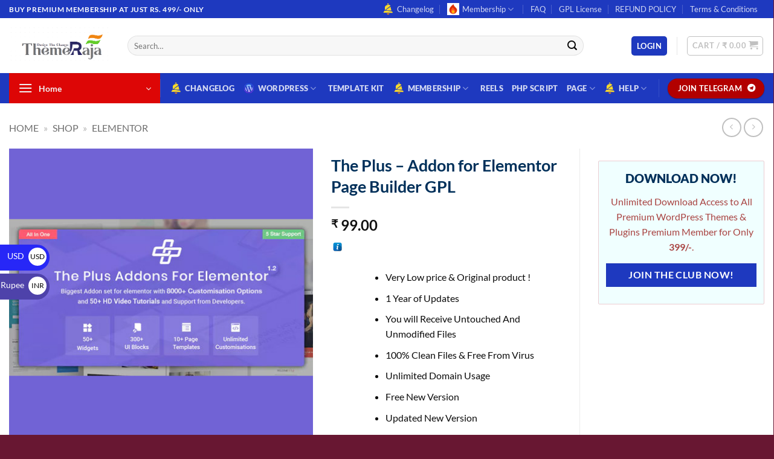

--- FILE ---
content_type: text/html; charset=UTF-8
request_url: https://themeraja.com/shop/the-plus-addon-for-elementor-page-builder-wordpress-plugi/
body_size: 49601
content:
<!DOCTYPE html><html lang="en-US" prefix="og: https://ogp.me/ns#" class="loading-site no-js"><head><script data-no-optimize="1">var litespeed_docref=sessionStorage.getItem("litespeed_docref");litespeed_docref&&(Object.defineProperty(document,"referrer",{get:function(){return litespeed_docref}}),sessionStorage.removeItem("litespeed_docref"));</script> <meta charset="UTF-8" /><link rel="profile" href="http://gmpg.org/xfn/11" /><link rel="pingback" href="https://themeraja.com/xmlrpc.php" /> <script type="litespeed/javascript">(function(html){html.className=html.className.replace(/\bno-js\b/,'js')})(document.documentElement)</script> <meta name="viewport" content="width=device-width, initial-scale=1" /><script type="litespeed/javascript">window._wca=window._wca||[]</script> <title>The Plus – Addon for Elementor Page Builder GPL - Best GPL Wordpress Themes Plugins Starting At 99/- Only</title><meta name="description" content="The Plus – Addon for Elementor Page Builder WordPress Plugin is a powerful and versatile tool designed to enhance Elementor&#039;s capabilities. It offers customizable settings, a user-friendly interface, and features to create stunning and functional websites."/><meta name="robots" content="follow, index, max-snippet:-1, max-video-preview:-1, max-image-preview:large"/><link rel="canonical" href="https://themeraja.com/shop/the-plus-addon-for-elementor-page-builder-wordpress-plugi/" /><meta property="og:locale" content="en_US" /><meta property="og:type" content="product" /><meta property="og:title" content="The Plus – Addon for Elementor Page Builder GPL - Best GPL Wordpress Themes Plugins Starting At 99/- Only" /><meta property="og:description" content="The Plus – Addon for Elementor Page Builder WordPress Plugin is a powerful and versatile tool designed to enhance Elementor&#039;s capabilities. It offers customizable settings, a user-friendly interface, and features to create stunning and functional websites." /><meta property="og:url" content="https://themeraja.com/shop/the-plus-addon-for-elementor-page-builder-wordpress-plugi/" /><meta property="og:site_name" content="ThemeRaja Themes Plugins Design At 99/- Only" /><meta property="og:updated_time" content="2025-12-11T21:07:48+05:30" /><meta property="og:image" content="https://themeraja.com/wp-content/uploads/2020/11/The-Plus-Addon-for-Elementor-Page-Builder-WordPress-Plugin.jpg" /><meta property="og:image:secure_url" content="https://themeraja.com/wp-content/uploads/2020/11/The-Plus-Addon-for-Elementor-Page-Builder-WordPress-Plugin.jpg" /><meta property="og:image:width" content="500" /><meta property="og:image:height" content="500" /><meta property="og:image:alt" content="The Plus – Addon for Elementor Page Builder WordPress Plugin" /><meta property="og:image:type" content="image/jpeg" /><meta property="product:price:amount" content="99" /><meta property="product:price:currency" content="INR" /><meta name="twitter:card" content="summary_large_image" /><meta name="twitter:title" content="The Plus – Addon for Elementor Page Builder GPL - Best GPL Wordpress Themes Plugins Starting At 99/- Only" /><meta name="twitter:description" content="The Plus – Addon for Elementor Page Builder WordPress Plugin is a powerful and versatile tool designed to enhance Elementor&#039;s capabilities. It offers customizable settings, a user-friendly interface, and features to create stunning and functional websites." /><meta name="twitter:image" content="https://themeraja.com/wp-content/uploads/2020/11/The-Plus-Addon-for-Elementor-Page-Builder-WordPress-Plugin.jpg" /><meta name="twitter:label1" content="Price" /><meta name="twitter:data1" content="&#8377;&nbsp;99.00" /><meta name="twitter:label2" content="Availability" /><meta name="twitter:data2" content="Out of stock" /> <script type="application/ld+json" class="rank-math-schema">{"@context":"https://schema.org","@graph":[{"@type":"Organization","@id":"https://themeraja.com/#organization","name":"Theme Raja Themes Plugins Design At 99/- Only","url":"https://themeraja.com","logo":{"@type":"ImageObject","@id":"https://themeraja.com/#logo","url":"https://themeraja.com/wp-content/uploads/2020/09/themeraja6.png","contentUrl":"https://themeraja.com/wp-content/uploads/2020/09/themeraja6.png","caption":"ThemeRaja Themes Plugins Design At 99/- Only","inLanguage":"en-US","width":"436","height":"165"}},{"@type":"WebSite","@id":"https://themeraja.com/#website","url":"https://themeraja.com","name":"ThemeRaja Themes Plugins Design At 99/- Only","alternateName":"ThemeRaja.COM","publisher":{"@id":"https://themeraja.com/#organization"},"inLanguage":"en-US"},{"@type":"ImageObject","@id":"https://themeraja.com/wp-content/uploads/2020/11/The-Plus-Addon-for-Elementor-Page-Builder-WordPress-Plugin.jpg","url":"https://themeraja.com/wp-content/uploads/2020/11/The-Plus-Addon-for-Elementor-Page-Builder-WordPress-Plugin.jpg","width":"500","height":"500","caption":"The Plus \u2013 Addon for Elementor Page Builder WordPress Plugin","inLanguage":"en-US"},{"@type":"BreadcrumbList","@id":"https://themeraja.com/shop/the-plus-addon-for-elementor-page-builder-wordpress-plugi/#breadcrumb","itemListElement":[{"@type":"ListItem","position":"1","item":{"@id":"https://themeraja.com","name":"Home"}},{"@type":"ListItem","position":"2","item":{"@id":"https://themeraja.com/shop/","name":"Shop"}},{"@type":"ListItem","position":"3","item":{"@id":"https://themeraja.com/product-category/elementor/","name":"Elementor"}},{"@type":"ListItem","position":"4","item":{"@id":"https://themeraja.com/shop/the-plus-addon-for-elementor-page-builder-wordpress-plugi/","name":"The Plus \u2013 Addon for Elementor Page Builder GPL"}}]},{"@type":"ItemPage","@id":"https://themeraja.com/shop/the-plus-addon-for-elementor-page-builder-wordpress-plugi/#webpage","url":"https://themeraja.com/shop/the-plus-addon-for-elementor-page-builder-wordpress-plugi/","name":"The Plus \u2013 Addon for Elementor Page Builder GPL - Best GPL Wordpress Themes Plugins Starting At 99/- Only","datePublished":"2020-11-02T07:01:00+05:30","dateModified":"2025-12-11T21:07:48+05:30","isPartOf":{"@id":"https://themeraja.com/#website"},"primaryImageOfPage":{"@id":"https://themeraja.com/wp-content/uploads/2020/11/The-Plus-Addon-for-Elementor-Page-Builder-WordPress-Plugin.jpg"},"inLanguage":"en-US","breadcrumb":{"@id":"https://themeraja.com/shop/the-plus-addon-for-elementor-page-builder-wordpress-plugi/#breadcrumb"}},{"@type":"Product","name":"The Plus \u2013 Addon for Elementor Page Builder GPL - Best GPL Wordpress Themes Plugins Starting At 99/- Only","description":"The Plus \u2013 Addon for Elementor Page Builder WordPress Plugin is a powerful and versatile tool designed to enhance Elementor's capabilities. It offers customizable settings, a user-friendly interface, and features to create stunning and functional websites.","category":"Elementor","mainEntityOfPage":{"@id":"https://themeraja.com/shop/the-plus-addon-for-elementor-page-builder-wordpress-plugi/#webpage"},"image":[{"@type":"ImageObject","url":"https://themeraja.com/wp-content/uploads/2020/11/The-Plus-Addon-for-Elementor-Page-Builder-WordPress-Plugin.jpg","height":"500","width":"500"}],"offers":{"@type":"Offer","price":"99.00","priceCurrency":"INR","priceValidUntil":"2027-12-31","availability":"http://schema.org/OutOfStock","itemCondition":"NewCondition","url":"https://themeraja.com/shop/the-plus-addon-for-elementor-page-builder-wordpress-plugi/","seller":{"@type":"Organization","@id":"https://themeraja.com/","name":"ThemeRaja Themes Plugins Design At 99/- Only","url":"https://themeraja.com","logo":"https://themeraja.com/wp-content/uploads/2020/09/themeraja6.png"}},"@id":"https://themeraja.com/shop/the-plus-addon-for-elementor-page-builder-wordpress-plugi/#richSnippet"}]}</script> <link rel='dns-prefetch' href='//assets.pinterest.com' /><link rel='dns-prefetch' href='//stats.wp.com' /><link rel='dns-prefetch' href='//capi-automation.s3.us-east-2.amazonaws.com' /><link rel='dns-prefetch' href='//www.googletagmanager.com' /><link rel='dns-prefetch' href='//challenges.cloudflare.com' /><link rel='prefetch' href='https://themeraja.com/wp-content/themes/flatsome/assets/js/flatsome.js?ver=e2eddd6c228105dac048' /><link rel='prefetch' href='https://themeraja.com/wp-content/themes/flatsome/assets/js/chunk.slider.js?ver=3.20.3' /><link rel='prefetch' href='https://themeraja.com/wp-content/themes/flatsome/assets/js/chunk.popups.js?ver=3.20.3' /><link rel='prefetch' href='https://themeraja.com/wp-content/themes/flatsome/assets/js/chunk.tooltips.js?ver=3.20.3' /><link rel='prefetch' href='https://themeraja.com/wp-content/themes/flatsome/assets/js/woocommerce.js?ver=1c9be63d628ff7c3ff4c' /><link rel="alternate" type="application/rss+xml" title="Best GPL Wordpress Themes Plugins Starting At 99/- Only &raquo; Feed" href="https://themeraja.com/feed/" /><link rel="alternate" type="application/rss+xml" title="Best GPL Wordpress Themes Plugins Starting At 99/- Only &raquo; Comments Feed" href="https://themeraja.com/comments/feed/" /><link rel="alternate" type="application/rss+xml" title="Best GPL Wordpress Themes Plugins Starting At 99/- Only &raquo; The Plus – Addon for Elementor Page Builder GPL Comments Feed" href="https://themeraja.com/shop/the-plus-addon-for-elementor-page-builder-wordpress-plugi/feed/" /><link rel="alternate" title="oEmbed (JSON)" type="application/json+oembed" href="https://themeraja.com/wp-json/oembed/1.0/embed?url=https%3A%2F%2Fthemeraja.com%2Fshop%2Fthe-plus-addon-for-elementor-page-builder-wordpress-plugi%2F" /><link rel="alternate" title="oEmbed (XML)" type="text/xml+oembed" href="https://themeraja.com/wp-json/oembed/1.0/embed?url=https%3A%2F%2Fthemeraja.com%2Fshop%2Fthe-plus-addon-for-elementor-page-builder-wordpress-plugi%2F&#038;format=xml" /><style id='wp-img-auto-sizes-contain-inline-css' type='text/css'>img:is([sizes=auto i],[sizes^="auto," i]){contain-intrinsic-size:3000px 1500px}
/*# sourceURL=wp-img-auto-sizes-contain-inline-css */</style><link data-optimized="2" rel="stylesheet" href="https://themeraja.com/wp-content/litespeed/css/dad1421e04db3dff9badc003868bb64a.css?ver=672b4" /><style id='wp-block-library-inline-css' type='text/css'>:root{--wp-block-synced-color:#7a00df;--wp-block-synced-color--rgb:122,0,223;--wp-bound-block-color:var(--wp-block-synced-color);--wp-editor-canvas-background:#ddd;--wp-admin-theme-color:#007cba;--wp-admin-theme-color--rgb:0,124,186;--wp-admin-theme-color-darker-10:#006ba1;--wp-admin-theme-color-darker-10--rgb:0,107,160.5;--wp-admin-theme-color-darker-20:#005a87;--wp-admin-theme-color-darker-20--rgb:0,90,135;--wp-admin-border-width-focus:2px}@media (min-resolution:192dpi){:root{--wp-admin-border-width-focus:1.5px}}.wp-element-button{cursor:pointer}:root .has-very-light-gray-background-color{background-color:#eee}:root .has-very-dark-gray-background-color{background-color:#313131}:root .has-very-light-gray-color{color:#eee}:root .has-very-dark-gray-color{color:#313131}:root .has-vivid-green-cyan-to-vivid-cyan-blue-gradient-background{background:linear-gradient(135deg,#00d084,#0693e3)}:root .has-purple-crush-gradient-background{background:linear-gradient(135deg,#34e2e4,#4721fb 50%,#ab1dfe)}:root .has-hazy-dawn-gradient-background{background:linear-gradient(135deg,#faaca8,#dad0ec)}:root .has-subdued-olive-gradient-background{background:linear-gradient(135deg,#fafae1,#67a671)}:root .has-atomic-cream-gradient-background{background:linear-gradient(135deg,#fdd79a,#004a59)}:root .has-nightshade-gradient-background{background:linear-gradient(135deg,#330968,#31cdcf)}:root .has-midnight-gradient-background{background:linear-gradient(135deg,#020381,#2874fc)}:root{--wp--preset--font-size--normal:16px;--wp--preset--font-size--huge:42px}.has-regular-font-size{font-size:1em}.has-larger-font-size{font-size:2.625em}.has-normal-font-size{font-size:var(--wp--preset--font-size--normal)}.has-huge-font-size{font-size:var(--wp--preset--font-size--huge)}.has-text-align-center{text-align:center}.has-text-align-left{text-align:left}.has-text-align-right{text-align:right}.has-fit-text{white-space:nowrap!important}#end-resizable-editor-section{display:none}.aligncenter{clear:both}.items-justified-left{justify-content:flex-start}.items-justified-center{justify-content:center}.items-justified-right{justify-content:flex-end}.items-justified-space-between{justify-content:space-between}.screen-reader-text{border:0;clip-path:inset(50%);height:1px;margin:-1px;overflow:hidden;padding:0;position:absolute;width:1px;word-wrap:normal!important}.screen-reader-text:focus{background-color:#ddd;clip-path:none;color:#444;display:block;font-size:1em;height:auto;left:5px;line-height:normal;padding:15px 23px 14px;text-decoration:none;top:5px;width:auto;z-index:100000}html :where(.has-border-color){border-style:solid}html :where([style*=border-top-color]){border-top-style:solid}html :where([style*=border-right-color]){border-right-style:solid}html :where([style*=border-bottom-color]){border-bottom-style:solid}html :where([style*=border-left-color]){border-left-style:solid}html :where([style*=border-width]){border-style:solid}html :where([style*=border-top-width]){border-top-style:solid}html :where([style*=border-right-width]){border-right-style:solid}html :where([style*=border-bottom-width]){border-bottom-style:solid}html :where([style*=border-left-width]){border-left-style:solid}html :where(img[class*=wp-image-]){height:auto;max-width:100%}:where(figure){margin:0 0 1em}html :where(.is-position-sticky){--wp-admin--admin-bar--position-offset:var(--wp-admin--admin-bar--height,0px)}@media screen and (max-width:600px){html :where(.is-position-sticky){--wp-admin--admin-bar--position-offset:0px}}
/*# sourceURL=/wp-includes/css/dist/block-library/common.min.css */</style><style id='salert-main-css-inline-css' type='text/css'>#salertWrapper .popup_template{
                        background-color:#fff;
                        
              border:2px solid #e0e0e0;
              border-width:2px;
              border-radius:0px;
          
                   }
                   #salertWrapper .popup_position{
                        width:350px;
                   }

                  
                  #salertWrapper .popup_position .salert-content-wrap{
                    color:#000;
                    font-size:14px;
                    text-transform:none;
                  }
                  #salertWrapper .popup_position img{
                    float: ;
                  }
                  #salertWrapper .popup-item{
    				padding:10px;
  			      }
			      @media (max-width: 767px){ 
                     #salertWrapper { display: block;} 
                  }
                   
    #salertWrapper .popup_template {
        -webkit-box-shadow: 3px 5px 10px 1px rgba(0, 0, 0, 0.38);
        box-shadow: 3px 5px 10px 1px rgba(0, 0, 0, 0.38);
    }
  
/*# sourceURL=salert-main-css-inline-css */</style><style id='woocommerce-inline-inline-css' type='text/css'>.woocommerce form .form-row .required { visibility: visible; }
/*# sourceURL=woocommerce-inline-inline-css */</style><style id='wvr-front-comment-inline-css' type='text/css'>.wvr-customer-pick .wvr-select-sample-cmt{color: #000000; background-color:#dddddd;}.wvr-customer-pick .wvr-select-sample-cmt:hover{color: #ffffff; background-color:#ff0000;}.wvr-product-purchased{color: #000000; background-color:#eeeeee;}.wvr-icon-purchased{color: #000000;}.wvr-icon-purchased:before{content:'\e900'; margin-right:5px}
/*# sourceURL=wvr-front-comment-inline-css */</style><style id='flatsome-main-inline-css' type='text/css'>@font-face {
				font-family: "fl-icons";
				font-display: block;
				src: url(https://themeraja.com/wp-content/themes/flatsome/assets/css/icons/fl-icons.eot?v=3.20.3);
				src:
					url(https://themeraja.com/wp-content/themes/flatsome/assets/css/icons/fl-icons.eot#iefix?v=3.20.3) format("embedded-opentype"),
					url(https://themeraja.com/wp-content/themes/flatsome/assets/css/icons/fl-icons.woff2?v=3.20.3) format("woff2"),
					url(https://themeraja.com/wp-content/themes/flatsome/assets/css/icons/fl-icons.ttf?v=3.20.3) format("truetype"),
					url(https://themeraja.com/wp-content/themes/flatsome/assets/css/icons/fl-icons.woff?v=3.20.3) format("woff"),
					url(https://themeraja.com/wp-content/themes/flatsome/assets/css/icons/fl-icons.svg?v=3.20.3#fl-icons) format("svg");
			}
/*# sourceURL=flatsome-main-inline-css */</style> <script type="litespeed/javascript" data-src="https://themeraja.com/wp-includes/js/jquery/jquery.min.js" id="jquery-core-js"></script> <script id="salert-main-js-js-extra" type="litespeed/javascript">var salert_settings={"ajax_url":"https://themeraja.com/wp-admin/admin-ajax.php","salert_popup_position":"bottomLeft","salert_popup_start_time":"15","salert_popup_transition":"bounceInLeft","salert_popup_range_from":"20","salert_popup_range_to":"30","salert_popup_stay":"10"}</script> <script id="wallet-system-for-woocommerce-js-extra" type="litespeed/javascript">var wsfw_public_param={"ajaxurl":"https://themeraja.com/wp-admin/admin-ajax.php","nonce":"207f0f5c72","datatable_pagination_text":"Rows per page _MENU_","datatable_info":"_START_ - _END_ of _TOTAL_","wsfw_ajax_error":"An error occured!","wsfw_amount_error":"Enter amount greater than 0","wsfw_min_wallet_withdrawal":"Wallet Withdrawal Amount Must Be Greater Than","wsfw_max_wallet_withdrawal":"Wallet Withdrawal Amount Should Be Less Than","wsfw_min_wallet_transfer":"Wallet Transfer Amount Must Be Greater Than","wsfw_max_wallet_transfer":"Wallet Transfer Amount Should Be Less Than","wsfw_partial_payment_msg":"Amount want to use from wallet","wsfw_apply_wallet_msg":"Apply wallet","wsfw_transfer_amount_error":"Transfer amount should be less than or equal to wallet balance.","wsfw_withdrawal_amount_error":"Withdrawal amount should be less than or equal to wallet balance.","wsfw_recharge_minamount_error":"Recharge amount should be greater than or equal to ","wsfw_recharge_maxamount_error":"Recharge amount should be less than or equal to ","wsfw_wallet_transfer":"You cannot transfer amount to yourself.","wsfw_unset_amount":"Wallet Amount Removed","wsfw_wallet_paypal":"","wps_wsfw_notification_color":""}</script> <script id="wallet-system-for-woocommercecommon-js-extra" type="litespeed/javascript">var wsfw_common_param={"ajaxurl":"https://themeraja.com/wp-admin/admin-ajax.php","nonce":"261deb490f"}</script> <script id="wc-single-product-js-extra" type="litespeed/javascript">var wc_single_product_params={"i18n_required_rating_text":"Please select a rating","i18n_rating_options":["1 of 5 stars","2 of 5 stars","3 of 5 stars","4 of 5 stars","5 of 5 stars"],"i18n_product_gallery_trigger_text":"View full-screen image gallery","review_rating_required":"yes","flexslider":{"rtl":!1,"animation":"slide","smoothHeight":!0,"directionNav":!1,"controlNav":"thumbnails","slideshow":!1,"animationSpeed":500,"animationLoop":!1,"allowOneSlide":!1},"zoom_enabled":"","zoom_options":[],"photoswipe_enabled":"1","photoswipe_options":{"shareEl":!1,"closeOnScroll":!1,"history":!1,"hideAnimationDuration":0,"showAnimationDuration":0},"flexslider_enabled":""}</script> <script id="fast-comment-js-extra" type="litespeed/javascript">var php_js={"auto_rating":"yes","first_comment":"Good quality."}</script> <script type="text/javascript" src="https://stats.wp.com/s-202605.js" id="woocommerce-analytics-js" defer="defer" data-wp-strategy="defer"></script> <script id="wc-cart-fragments-js-extra" type="litespeed/javascript">var wc_cart_fragments_params={"ajax_url":"/wp-admin/admin-ajax.php","wc_ajax_url":"/?wc-ajax=%%endpoint%%","cart_hash_key":"wc_cart_hash_bb0a2c68ac229cc3eaa0d29a0db354b2","fragment_name":"wc_fragments_bb0a2c68ac229cc3eaa0d29a0db354b2","request_timeout":"5000"}</script> 
 <script type="litespeed/javascript" data-src="https://www.googletagmanager.com/gtag/js?id=GT-W62B29L7" id="google_gtagjs-js"></script> <script id="google_gtagjs-js-after" type="litespeed/javascript">window.dataLayer=window.dataLayer||[];function gtag(){dataLayer.push(arguments)}
gtag("set","linker",{"domains":["themeraja.com"]});gtag("js",new Date());gtag("set","developer_id.dZTNiMT",!0);gtag("config","GT-W62B29L7")</script> <link rel="https://api.w.org/" href="https://themeraja.com/wp-json/" /><link rel="alternate" title="JSON" type="application/json" href="https://themeraja.com/wp-json/wp/v2/product/9208" /><link rel="EditURI" type="application/rsd+xml" title="RSD" href="https://themeraja.com/xmlrpc.php?rsd" /><meta name="generator" content="WordPress 6.9" /><link rel='shortlink' href='https://themeraja.com/?p=9208' /><meta name="generator" content="Site Kit by Google 1.171.0" /><style>img#wpstats{display:none}</style><meta property="og:url" content="https://themeraja.com/shop/the-plus-addon-for-elementor-page-builder-wordpress-plugi/" /><meta property="og:site_name" content="Best GPL Wordpress Themes Plugins Starting At 99/- Only" /><meta property="og:type" content="og:product" /><meta property="og:title" content="The Plus – Addon for Elementor Page Builder GPL" /><meta property="og:image" content="https://themeraja.com/wp-content/uploads/2020/11/The-Plus-Addon-for-Elementor-Page-Builder-WordPress-Plugin.jpg" /><meta property="product:price:currency" content="INR" /><meta property="product:price:amount" content="99" /><meta property="og:description" content="Very Low price &amp; Original product !
1 Year of Updates
You will Receive Untouched And Unmodified Files
100% Clean Files &amp; Free From Virus
Unlimited Domain Usage
Free New Version
Updated New Version
License: GPL
Please read before purchase: REFUND POLICY
Please read before purchase: FAQ&nbsp;
  Buy Now" /><meta property="og:availability" content="out of stock" /><meta name="google-site-verification" content="8-uFvIcsRokywUdH4AbyEJYQwf2keW6rC71RYNgR8jc" />
 <script type="litespeed/javascript" data-src="https://www.googletagmanager.com/gtag/js?id=AW-16478298564"></script> <script type="litespeed/javascript">window.dataLayer=window.dataLayer||[];function gtag(){dataLayer.push(arguments)}gtag('js',new Date());gtag('config','AW-16478298564')</script>  <script type="litespeed/javascript">(function(w,d,s,l,i){w[l]=w[l]||[];w[l].push({'gtm.start':new Date().getTime(),event:'gtm.js'});var f=d.getElementsByTagName(s)[0],j=d.createElement(s),dl=l!='dataLayer'?'&l='+l:'';j.async=!0;j.src='https://www.googletagmanager.com/gtm.js?id='+i+dl;f.parentNode.insertBefore(j,f)})(window,document,'script','dataLayer','GTM-WX3KR6ZC')</script> 	<noscript><style>.woocommerce-product-gallery{ opacity: 1 !important; }</style></noscript><meta name="generator" content="Elementor 3.34.4; features: e_font_icon_svg, additional_custom_breakpoints; settings: css_print_method-external, google_font-enabled, font_display-swap"> <script type="litespeed/javascript" data-src="https://cdn.brevo.com/js/sdk-loader.js"></script><script type="litespeed/javascript">window.Brevo=window.Brevo||[];window.Brevo.push(["init",{client_key:"q32rjyecpojgm2vf98ku3j9r",email_id:"",push:{customDomain:"https://themeraja.com\/wp-content\/plugins\/woocommerce-sendinblue-newsletter-subscription\/"}}])</script> <script  type="litespeed/javascript">!function(f,b,e,v,n,t,s){if(f.fbq)return;n=f.fbq=function(){n.callMethod?n.callMethod.apply(n,arguments):n.queue.push(arguments)};if(!f._fbq)f._fbq=n;n.push=n;n.loaded=!0;n.version='2.0';n.queue=[];t=b.createElement(e);t.async=!0;t.src=v;s=b.getElementsByTagName(e)[0];s.parentNode.insertBefore(t,s)}(window,document,'script','https://connect.facebook.net/en_US/fbevents.js')</script>  <script  type="litespeed/javascript">fbq('init','1363818107837178',{},{"agent":"woocommerce_0-10.4.3-3.5.15"});document.addEventListener('DOMContentLiteSpeedLoaded',function(){document.body.insertAdjacentHTML('beforeend','<div class=\"wc-facebook-pixel-event-placeholder\"></div>')},!1)</script> <style>.e-con.e-parent:nth-of-type(n+4):not(.e-lazyloaded):not(.e-no-lazyload),
				.e-con.e-parent:nth-of-type(n+4):not(.e-lazyloaded):not(.e-no-lazyload) * {
					background-image: none !important;
				}
				@media screen and (max-height: 1024px) {
					.e-con.e-parent:nth-of-type(n+3):not(.e-lazyloaded):not(.e-no-lazyload),
					.e-con.e-parent:nth-of-type(n+3):not(.e-lazyloaded):not(.e-no-lazyload) * {
						background-image: none !important;
					}
				}
				@media screen and (max-height: 640px) {
					.e-con.e-parent:nth-of-type(n+2):not(.e-lazyloaded):not(.e-no-lazyload),
					.e-con.e-parent:nth-of-type(n+2):not(.e-lazyloaded):not(.e-no-lazyload) * {
						background-image: none !important;
					}
				}</style><link rel="icon" href="https://themeraja.com/wp-content/uploads/2024/08/themeraja-icon-100x100.jpg" sizes="32x32" /><link rel="icon" href="https://themeraja.com/wp-content/uploads/2024/08/themeraja-icon-280x280.jpg" sizes="192x192" /><link rel="apple-touch-icon" href="https://themeraja.com/wp-content/uploads/2024/08/themeraja-icon-280x280.jpg" /><meta name="msapplication-TileImage" content="https://themeraja.com/wp-content/uploads/2024/08/themeraja-icon-280x280.jpg" /><style id="custom-css" type="text/css">:root {--primary-color: #1e39bf;--fs-color-primary: #1e39bf;--fs-color-secondary: #cd0808;--fs-color-success: #72e004;--fs-color-alert: #b20000;--fs-color-base: #0c0c0c;--fs-experimental-link-color: #021591;--fs-experimental-link-color-hover: #6ab402;}.tooltipster-base {--tooltip-color: #ffffff;--tooltip-bg-color: #000;}.off-canvas-right .mfp-content, .off-canvas-left .mfp-content {--drawer-width: 300px;}.off-canvas .mfp-content.off-canvas-cart {--drawer-width: 360px;}.container-width, .full-width .ubermenu-nav, .container, .row{max-width: 1290px}.row.row-collapse{max-width: 1260px}.row.row-small{max-width: 1282.5px}.row.row-large{max-width: 1320px}.header-main{height: 91px}#logo img{max-height: 91px}#logo{width:166px;}.header-bottom{min-height: 43px}.header-top{min-height: 30px}.transparent .header-main{height: 30px}.transparent #logo img{max-height: 30px}.has-transparent + .page-title:first-of-type,.has-transparent + #main > .page-title,.has-transparent + #main > div > .page-title,.has-transparent + #main .page-header-wrapper:first-of-type .page-title{padding-top: 110px;}.header.show-on-scroll,.stuck .header-main{height:70px!important}.stuck #logo img{max-height: 70px!important}.search-form{ width: 91%;}.header-bg-color {background-color: rgba(255,255,255,0.9)}.header-bottom {background-color: #1e39bf}.header-bottom-nav > li > a{line-height: 21px }@media (max-width: 549px) {.header-main{height: 70px}#logo img{max-height: 70px}}.nav-dropdown-has-arrow.nav-dropdown-has-border li.has-dropdown:before{border-bottom-color: #1e73be;}.nav .nav-dropdown{border-color: #1e73be }.nav-dropdown{border-radius:3px}.nav-dropdown{font-size:100%}.nav-dropdown-has-arrow li.has-dropdown:after{border-bottom-color: #dd0606;}.nav .nav-dropdown{background-color: #dd0606}.header-top{background-color:#1e39bf!important;}h1,h2,h3,h4,h5,h6,.heading-font{color: #00305a;}body{font-size: 100%;}@media screen and (max-width: 549px){body{font-size: 100%;}}body{font-family: Lato, sans-serif;}body {font-weight: 400;font-style: normal;}.nav > li > a {font-family: Lato, sans-serif;}.mobile-sidebar-levels-2 .nav > li > ul > li > a {font-family: Lato, sans-serif;}.nav > li > a,.mobile-sidebar-levels-2 .nav > li > ul > li > a {font-weight: 900;font-style: normal;}h1,h2,h3,h4,h5,h6,.heading-font, .off-canvas-center .nav-sidebar.nav-vertical > li > a{font-family: Lato, sans-serif;}h1,h2,h3,h4,h5,h6,.heading-font,.banner h1,.banner h2 {font-weight: 700;font-style: normal;}.alt-font{font-family: "Dancing Script", sans-serif;}.alt-font {font-weight: 400!important;font-style: normal!important;}.widget:where(:not(.widget_shopping_cart)) a{color: #02228c;}.widget:where(:not(.widget_shopping_cart)) a:hover{color: #004cb7;}.widget .tagcloud a:hover{border-color: #004cb7; background-color: #004cb7;}.has-equal-box-heights .box-image {padding-top: 100%;}.shop-page-title.featured-title .title-bg{ background-image: url(https://themeraja.com/wp-content/uploads/2020/11/The-Plus-Addon-for-Elementor-Page-Builder-WordPress-Plugin.jpg)!important;}@media screen and (min-width: 550px){.products .box-vertical .box-image{min-width: 300px!important;width: 300px!important;}}.footer-2{background-color: #1e39bf}.absolute-footer, html{background-color: #681732}.page-title-small + main .product-container > .row{padding-top:0;}.header-vertical-menu__opener{background-color: #dd0606}.header-vertical-menu__fly-out{background-color: #dd0606}.nav-vertical-fly-out > li + li {border-top-width: 1px; border-top-style: solid;}.header-vertical-menu__fly-out .nav-vertical-fly-out > li.menu-item > a {color: #ffffff;}.header-vertical-menu__fly-out .nav-vertical-fly-out > li.menu-item > a:hover,.header-vertical-menu__fly-out .nav-vertical-fly-out > li.menu-item.active > a,.header-vertical-menu__fly-out .nav-vertical-fly-out > li.menu-item.current-dropdown > a {color: #d8d8d8;}.header-vertical-menu__fly-out .nav-vertical-fly-out > li.menu-item > a:hover,.header-vertical-menu__fly-out .nav-vertical-fly-out > li.menu-item.active > a,.header-vertical-menu__fly-out .nav-vertical-fly-out > li.menu-item.current-dropdown > a {background-color: #1e1ebc;}.label-new.menu-item > a:after{content:"New";}.label-hot.menu-item > a:after{content:"Hot";}.label-sale.menu-item > a:after{content:"Sale";}.label-popular.menu-item > a:after{content:"Popular";}</style><style id="kirki-inline-styles">/* latin-ext */
@font-face {
  font-family: 'Lato';
  font-style: normal;
  font-weight: 400;
  font-display: swap;
  src: url(https://themeraja.com/wp-content/fonts/lato/S6uyw4BMUTPHjxAwXjeu.woff2) format('woff2');
  unicode-range: U+0100-02BA, U+02BD-02C5, U+02C7-02CC, U+02CE-02D7, U+02DD-02FF, U+0304, U+0308, U+0329, U+1D00-1DBF, U+1E00-1E9F, U+1EF2-1EFF, U+2020, U+20A0-20AB, U+20AD-20C0, U+2113, U+2C60-2C7F, U+A720-A7FF;
}
/* latin */
@font-face {
  font-family: 'Lato';
  font-style: normal;
  font-weight: 400;
  font-display: swap;
  src: url(https://themeraja.com/wp-content/fonts/lato/S6uyw4BMUTPHjx4wXg.woff2) format('woff2');
  unicode-range: U+0000-00FF, U+0131, U+0152-0153, U+02BB-02BC, U+02C6, U+02DA, U+02DC, U+0304, U+0308, U+0329, U+2000-206F, U+20AC, U+2122, U+2191, U+2193, U+2212, U+2215, U+FEFF, U+FFFD;
}
/* latin-ext */
@font-face {
  font-family: 'Lato';
  font-style: normal;
  font-weight: 700;
  font-display: swap;
  src: url(https://themeraja.com/wp-content/fonts/lato/S6u9w4BMUTPHh6UVSwaPGR_p.woff2) format('woff2');
  unicode-range: U+0100-02BA, U+02BD-02C5, U+02C7-02CC, U+02CE-02D7, U+02DD-02FF, U+0304, U+0308, U+0329, U+1D00-1DBF, U+1E00-1E9F, U+1EF2-1EFF, U+2020, U+20A0-20AB, U+20AD-20C0, U+2113, U+2C60-2C7F, U+A720-A7FF;
}
/* latin */
@font-face {
  font-family: 'Lato';
  font-style: normal;
  font-weight: 700;
  font-display: swap;
  src: url(https://themeraja.com/wp-content/fonts/lato/S6u9w4BMUTPHh6UVSwiPGQ.woff2) format('woff2');
  unicode-range: U+0000-00FF, U+0131, U+0152-0153, U+02BB-02BC, U+02C6, U+02DA, U+02DC, U+0304, U+0308, U+0329, U+2000-206F, U+20AC, U+2122, U+2191, U+2193, U+2212, U+2215, U+FEFF, U+FFFD;
}
/* latin-ext */
@font-face {
  font-family: 'Lato';
  font-style: normal;
  font-weight: 900;
  font-display: swap;
  src: url(https://themeraja.com/wp-content/fonts/lato/S6u9w4BMUTPHh50XSwaPGR_p.woff2) format('woff2');
  unicode-range: U+0100-02BA, U+02BD-02C5, U+02C7-02CC, U+02CE-02D7, U+02DD-02FF, U+0304, U+0308, U+0329, U+1D00-1DBF, U+1E00-1E9F, U+1EF2-1EFF, U+2020, U+20A0-20AB, U+20AD-20C0, U+2113, U+2C60-2C7F, U+A720-A7FF;
}
/* latin */
@font-face {
  font-family: 'Lato';
  font-style: normal;
  font-weight: 900;
  font-display: swap;
  src: url(https://themeraja.com/wp-content/fonts/lato/S6u9w4BMUTPHh50XSwiPGQ.woff2) format('woff2');
  unicode-range: U+0000-00FF, U+0131, U+0152-0153, U+02BB-02BC, U+02C6, U+02DA, U+02DC, U+0304, U+0308, U+0329, U+2000-206F, U+20AC, U+2122, U+2191, U+2193, U+2212, U+2215, U+FEFF, U+FFFD;
}/* vietnamese */
@font-face {
  font-family: 'Dancing Script';
  font-style: normal;
  font-weight: 400;
  font-display: swap;
  src: url(https://themeraja.com/wp-content/fonts/dancing-script/If2cXTr6YS-zF4S-kcSWSVi_sxjsohD9F50Ruu7BMSo3Rep8ltA.woff2) format('woff2');
  unicode-range: U+0102-0103, U+0110-0111, U+0128-0129, U+0168-0169, U+01A0-01A1, U+01AF-01B0, U+0300-0301, U+0303-0304, U+0308-0309, U+0323, U+0329, U+1EA0-1EF9, U+20AB;
}
/* latin-ext */
@font-face {
  font-family: 'Dancing Script';
  font-style: normal;
  font-weight: 400;
  font-display: swap;
  src: url(https://themeraja.com/wp-content/fonts/dancing-script/If2cXTr6YS-zF4S-kcSWSVi_sxjsohD9F50Ruu7BMSo3ROp8ltA.woff2) format('woff2');
  unicode-range: U+0100-02BA, U+02BD-02C5, U+02C7-02CC, U+02CE-02D7, U+02DD-02FF, U+0304, U+0308, U+0329, U+1D00-1DBF, U+1E00-1E9F, U+1EF2-1EFF, U+2020, U+20A0-20AB, U+20AD-20C0, U+2113, U+2C60-2C7F, U+A720-A7FF;
}
/* latin */
@font-face {
  font-family: 'Dancing Script';
  font-style: normal;
  font-weight: 400;
  font-display: swap;
  src: url(https://themeraja.com/wp-content/fonts/dancing-script/If2cXTr6YS-zF4S-kcSWSVi_sxjsohD9F50Ruu7BMSo3Sup8.woff2) format('woff2');
  unicode-range: U+0000-00FF, U+0131, U+0152-0153, U+02BB-02BC, U+02C6, U+02DA, U+02DC, U+0304, U+0308, U+0329, U+2000-206F, U+20AC, U+2122, U+2191, U+2193, U+2212, U+2215, U+FEFF, U+FFFD;
}</style> <script type="litespeed/javascript" data-src="https://www.googletagmanager.com/gtag/js?id=AW-16478298564"></script> <script type="litespeed/javascript">window.dataLayer=window.dataLayer||[];function gtag(){dataLayer.push(arguments)}
gtag('consent','default',{analytics_storage:'denied',ad_storage:'denied',ad_user_data:'denied',ad_personalization:'denied',region:['AT','BE','BG','HR','CY','CZ','DK','EE','FI','FR','DE','GR','HU','IS','IE','IT','LV','LI','LT','LU','MT','NL','NO','PL','PT','RO','SK','SI','ES','SE','GB','CH'],wait_for_update:500,});gtag('js',new Date());gtag('set','developer_id.dOGY3NW',!0);gtag("config","AW-16478298564",{"groups":"GLA","send_page_view":!1})</script> </head><body class="wp-singular product-template-default single single-product postid-9208 wp-theme-flatsome theme-flatsome woocommerce woocommerce-page woocommerce-no-js member-discount discount-restricted full-width lightbox nav-dropdown-has-arrow nav-dropdown-has-shadow nav-dropdown-has-border has-notificationx elementor-default elementor-kit-28880 currency-inr"><noscript><iframe data-lazyloaded="1" src="about:blank" data-litespeed-src="https://www.googletagmanager.com/ns.html?id=GTM-WX3KR6ZC"
height="0" width="0" style="display:none;visibility:hidden"></iframe></noscript>
<script type="litespeed/javascript">gtag("event","page_view",{send_to:"GLA"})</script> <a class="skip-link screen-reader-text" href="#main">Skip to content</a><div id="wrapper"><header id="header" class="header has-sticky sticky-jump"><div class="header-wrapper"><div id="top-bar" class="header-top hide-for-sticky nav-dark"><div class="flex-row container"><div class="flex-col hide-for-medium flex-left"><ul class="nav nav-left medium-nav-center nav-small  nav-divided"><li class="html custom html_topbar_left"><strong class="uppercase">BUY PREMIUM MEMBERSHIP AT JUST RS. 499/- ONLY</strong></li></ul></div><div class="flex-col hide-for-medium flex-center"><ul class="nav nav-center nav-small  nav-divided"></ul></div><div class="flex-col hide-for-medium flex-right"><ul class="nav top-bar-nav nav-right nav-small  nav-divided"><li id="menu-item-32789" class="menu-item menu-item-type-custom menu-item-object-custom menu-item-32789 menu-item-design-default has-icon-left"><a href="https://themeraja.com/products-update-2/" class="nav-top-link"><img data-lazyloaded="1" src="[data-uri]" class="ux-menu-icon" width="20" height="20" data-src="https://themeraja.com/wp-content/uploads/2024/01/icons8-notification-64.png" alt="Bell Icon" />Changelog</a></li><li id="menu-item-31272" class="menu-item menu-item-type-post_type menu-item-object-page menu-item-31272 menu-item-design-full-width menu-item-has-block has-dropdown has-icon-left"><a href="https://themeraja.com/membership/" class="nav-top-link" aria-expanded="false" aria-haspopup="menu"><img data-lazyloaded="1" src="[data-uri]" class="ux-menu-icon" width="20" height="20" data-src="https://themeraja.com/wp-content/uploads/2024/01/icons8-hot.gif" alt="hot deal" />Membership<i class="icon-angle-down" aria-hidden="true"></i></a><div class="sub-menu nav-dropdown"><div class="container section-title-container" ><h3 class="section-title section-title-center"><b aria-hidden="true"></b><span class="section-title-main" style="color:rgb(243, 14, 14);"><i class="icon-clock" aria-hidden="true"></i>SELECT PLAN TO GET STARTED</span><b aria-hidden="true"></b></h3></div><div class="row row-full-width align-center"  id="row-399105078"><div id="col-1989645596" class="col medium-4 small-6 large-4"  ><div class="col-inner"  ><a href="https://themeraja.com/shop/starter-membership-plan/" target="_blank" class="button secondary is-gloss is-large box-shadow-2 box-shadow-5-hover expand" rel="noopener" style="border-radius:10px;">
<span>Join Now</span>
<i class="icon-user-o" aria-hidden="true"></i></a><div class="pricing-table-wrapper"><div class="pricing-table ux_price_table text-center box-shadow-1 box-shadow-5-hover featured-table"style="border-radius:17px;background-color:rgb(255, 255, 255);"><div class="pricing-table-header"><div class="title uppercase strong">MONTHLY</div><div class="price is-xxlarge">₹499</div></div><div class="pricing-table-items items"><div class="bullet-item" title=""><span class="text">✅ Get instant access to all the gpl plugins &amp; themes listed on our website.</span></div><div class="bullet-item" title=""><span class="text">✅ 1 Month MEMBERSHIP</span></div><div class="bullet-item" title=""><span class="text">✅ 1 Month Free Updates</span></div><div class="bullet-item" title=""><span class="text">✅ Access to All Premium Plugins &amp; Themes</span></div><div class="bullet-item" title=""><span class="text">✅ 100% Original &amp; Secured File.</span></div><div class="bullet-item" title=""><span class="text">✅ Free Access to All New Releases</span></div><div class="bullet-item" title=""><span class="text">✅ Direct Download Links</span></div><div class="bullet-item" title=""><span class="text">✅ Does not Auto Renew</span></div></div></div></div></div></div><div id="col-989163760" class="col medium-4 small-6 large-4"  ><div class="col-inner"  ><a data-animate="bounceInLeft" href="https://themeraja.com/shop/6-month-membership-free-access-to-all-gpl-products-big-saver/" target="_blank" class="button secondary is-gloss is-large box-shadow-3 box-shadow-4-hover expand" rel="noopener" style="border-radius:15px;">
<span>Join Now</span>
<i class="icon-user-o" aria-hidden="true"></i></a><div class="pricing-table-wrapper"><div class="pricing-table ux_price_table text-center box-shadow-1 box-shadow-5-hover featured-table"style="border-radius:15px;"><div class="pricing-table-header"><div class="title uppercase strong">Super Saver</div><div class="price is-xxlarge">₹ 2,599</div></div><div class="pricing-table-items items"><div class="bullet-item" title=""><span class="text">✅ Get instant access to all the gpl plugins themes listed on our website.</span></div><div class="bullet-item" title=""><span class="text">✅ 6 Month MEMBERSHIP</span></div><div class="bullet-item" title=""><span class="text">✅ 6 Month Free Updates</span></div><div class="bullet-item" title=""><span class="text">✅ Access to All Premium Plugins &amp; Themes</span></div><div class="bullet-item" title=""><span class="text">✅ 100% Original &amp; Secured File.</span></div><div class="bullet-item" title=""><span class="text">✅ Free Access to All New Releases</span></div><div class="bullet-item" title=""><span class="text">✅ Direct Download Links</span></div><div class="bullet-item" title=""><span class="text">✅ Does not Auto Renew</span></div></div></div></div></div></div><div id="col-391599947" class="col medium-4 small-6 large-4"  ><div class="col-inner"  ><a data-animate="fadeInDown" href="https://themeraja.com/shop/1-year-membership-free-access-to-all-gpl-products-vip-saver/" target="_blank" class="button secondary is-bevel is-large box-shadow-2 box-shadow-3-hover expand" rel="noopener" style="border-radius:15px;">
<span>Join Now</span>
<i class="icon-user-o" aria-hidden="true"></i></a><div class="pricing-table-wrapper"><div class="pricing-table ux_price_table text-center box-shadow-4 box-shadow-5-hover featured-table"style="border-radius:15px;"><div class="pricing-table-header"><div class="title uppercase strong">VIP</div><div class="price is-xxlarge">₹ 4,499</div></div><div class="pricing-table-items items"><div class="bullet-item" title=""><span class="text">✅ Get instant access to all the gpl plugins themes listed on our website.</span></div><div class="bullet-item" title=""><span class="text">✅ 1 Year MEMBERSHIP</span></div><div class="bullet-item" title=""><span class="text">✅ 1 Year Free Updates</span></div><div class="bullet-item" title=""><span class="text">✅ Access to All Premium Plugins &amp; Themes</span></div><div class="bullet-item" title=""><span class="text">✅ 100% Original &amp; Secured File.</span></div><div class="bullet-item" title=""><span class="text">✅ Free Access to All New Releases</span></div><div class="bullet-item" title=""><span class="text">✅ Direct Download Links</span></div><div class="bullet-item" title=""><span class="text">✅ Does not Auto Renew</span></div></div></div></div></div></div></div></div></li><li id="menu-item-270" class="menu-item menu-item-type-post_type menu-item-object-page menu-item-270 menu-item-design-default"><a href="https://themeraja.com/elements/faq/" class="nav-top-link">FAQ</a></li><li id="menu-item-1434" class="menu-item menu-item-type-post_type menu-item-object-page menu-item-1434 menu-item-design-default"><a href="https://themeraja.com/gpl-license/" class="nav-top-link">GPL License</a></li><li id="menu-item-1435" class="menu-item menu-item-type-post_type menu-item-object-page menu-item-1435 menu-item-design-default"><a href="https://themeraja.com/refund-policy/" class="nav-top-link">REFUND POLICY</a></li><li id="menu-item-1436" class="menu-item menu-item-type-post_type menu-item-object-page menu-item-1436 menu-item-design-default"><a href="https://themeraja.com/terms-conditions/" class="nav-top-link">Terms &#038; Conditions</a></li><li class="html header-social-icons ml-0"><div class="social-icons follow-icons" ><a href="http://url" target="_blank" data-label="Facebook" class="icon plain tooltip facebook" title="Follow on Facebook" aria-label="Follow on Facebook" rel="noopener nofollow"><i class="icon-facebook" aria-hidden="true"></i></a><a href="http://url" target="_blank" data-label="Instagram" class="icon plain tooltip instagram" title="Follow on Instagram" aria-label="Follow on Instagram" rel="noopener nofollow"><i class="icon-instagram" aria-hidden="true"></i></a><a href="http://url" data-label="Twitter" target="_blank" class="icon plain tooltip twitter" title="Follow on Twitter" aria-label="Follow on Twitter" rel="noopener nofollow"><i class="icon-twitter" aria-hidden="true"></i></a><a href="mailto:your@email" data-label="E-mail" target="_blank" class="icon plain tooltip email" title="Send us an email" aria-label="Send us an email" rel="nofollow noopener"><i class="icon-envelop" aria-hidden="true"></i></a></div></li></ul></div><div class="flex-col show-for-medium flex-grow"><ul class="nav nav-center nav-small mobile-nav  nav-divided"><li class="html custom html_topbar_left"><strong class="uppercase">BUY PREMIUM MEMBERSHIP AT JUST RS. 499/- ONLY</strong></li></ul></div></div></div><div id="masthead" class="header-main "><div class="header-inner flex-row container logo-left medium-logo-center" role="navigation"><div id="logo" class="flex-col logo"><a href="https://themeraja.com/" title="Best GPL Wordpress Themes Plugins Starting At 99/- Only - Wordpress Themes Plugins Design To Change" rel="home">
<img data-lazyloaded="1" src="[data-uri]" fetchpriority="high" width="436" height="165" data-src="https://themeraja.com/wp-content/uploads/2020/09/themeraja6.png" class="header_logo header-logo" alt="Best GPL Wordpress Themes Plugins Starting At 99/- Only"/><img data-lazyloaded="1" src="[data-uri]" loading="lazy"  width="436" height="165" data-src="https://themeraja.com/wp-content/uploads/2020/09/themeraja6.png" class="header-logo-dark" alt="Best GPL Wordpress Themes Plugins Starting At 99/- Only"/></a></div><div class="flex-col show-for-medium flex-left"><ul class="mobile-nav nav nav-left "><li class="nav-icon has-icon">
<a href="#" class="is-small" data-open="#main-menu" data-pos="left" data-bg="main-menu-overlay" role="button" aria-label="Menu" aria-controls="main-menu" aria-expanded="false" aria-haspopup="dialog" data-flatsome-role-button>
<i class="icon-menu" aria-hidden="true"></i>					</a></li></ul></div><div class="flex-col hide-for-medium flex-left
flex-grow"><ul class="header-nav header-nav-main nav nav-left  nav-uppercase" ><li class="header-search-form search-form html relative has-icon"><div class="header-search-form-wrapper"><div class="searchform-wrapper ux-search-box relative form-flat is-normal"><form role="search" method="get" class="searchform" action="https://themeraja.com/"><div class="flex-row relative"><div class="flex-col flex-grow">
<label class="screen-reader-text" for="woocommerce-product-search-field-0">Search for:</label>
<input type="search" id="woocommerce-product-search-field-0" class="search-field mb-0" placeholder="Search&hellip;" value="" name="s" />
<input type="hidden" name="post_type" value="product" /></div><div class="flex-col">
<button type="submit" value="Search" class="ux-search-submit submit-button secondary button  icon mb-0" aria-label="Submit">
<i class="icon-search" aria-hidden="true"></i>			</button></div></div><div class="live-search-results text-left z-top"></div></form></div></div></li></ul></div><div class="flex-col hide-for-medium flex-right"><ul class="header-nav header-nav-main nav nav-right  nav-uppercase"><li class="account-item has-icon"><div class="header-button">
<a href="https://themeraja.com/my-account/" class="nav-top-link nav-top-not-logged-in icon primary button round is-small icon primary button round is-small" title="Login" role="button" data-open="#login-form-popup" aria-controls="login-form-popup" aria-expanded="false" aria-haspopup="dialog" data-flatsome-role-button>
<span>
Login			</span>
</a></div></li><li class="header-divider"></li><li class="cart-item has-icon has-dropdown"><div class="header-button">
<a href="https://themeraja.com/cart/" class="header-cart-link nav-top-link icon button round is-outline is-small" title="Cart" aria-label="View cart" aria-expanded="false" aria-haspopup="true" role="button" data-flatsome-role-button><span class="header-cart-title">
Cart   /      <span class="cart-price"><span class="woocs_special_price_code" ><span class="woocommerce-Price-amount amount"><bdi><span class="woocommerce-Price-currencySymbol">&#8377;</span>&nbsp;0.00</bdi></span></span></span>
</span><i class="icon-shopping-cart" aria-hidden="true" data-icon-label="0"></i>  </a></div><ul class="nav-dropdown nav-dropdown-bold dark"><li class="html widget_shopping_cart"><div class="widget_shopping_cart_content"><div class="ux-mini-cart-empty flex flex-row-col text-center pt pb"><div class="ux-mini-cart-empty-icon">
<svg aria-hidden="true" xmlns="http://www.w3.org/2000/svg" viewBox="0 0 17 19" style="opacity:.1;height:80px;">
<path d="M8.5 0C6.7 0 5.3 1.2 5.3 2.7v2H2.1c-.3 0-.6.3-.7.7L0 18.2c0 .4.2.8.6.8h15.7c.4 0 .7-.3.7-.7v-.1L15.6 5.4c0-.3-.3-.6-.7-.6h-3.2v-2c0-1.6-1.4-2.8-3.2-2.8zM6.7 2.7c0-.8.8-1.4 1.8-1.4s1.8.6 1.8 1.4v2H6.7v-2zm7.5 3.4 1.3 11.5h-14L2.8 6.1h2.5v1.4c0 .4.3.7.7.7.4 0 .7-.3.7-.7V6.1h3.5v1.4c0 .4.3.7.7.7s.7-.3.7-.7V6.1h2.6z" fill-rule="evenodd" clip-rule="evenodd" fill="currentColor"></path>
</svg></div><p class="woocommerce-mini-cart__empty-message empty">No products in the cart.</p><p class="return-to-shop">
<a class="button primary wc-backward" href="https://themeraja.com/shop/">
Return to shop				</a></p></div></div></li></ul></li></ul></div><div class="flex-col show-for-medium flex-right"><ul class="mobile-nav nav nav-right "><li class="cart-item has-icon"><div class="header-button">
<a href="https://themeraja.com/cart/" class="header-cart-link nav-top-link icon button round is-outline is-small off-canvas-toggle" title="Cart" aria-label="View cart" aria-expanded="false" aria-haspopup="dialog" role="button" data-open="#cart-popup" data-class="off-canvas-cart" data-pos="right" aria-controls="cart-popup" data-flatsome-role-button><i class="icon-shopping-cart" aria-hidden="true" data-icon-label="0"></i>  </a></div><div id="cart-popup" class="mfp-hide"><div class="cart-popup-inner inner-padding cart-popup-inner--sticky"><div class="cart-popup-title text-center">
<span class="heading-font uppercase">Cart</span><div class="is-divider"></div></div><div class="widget_shopping_cart"><div class="widget_shopping_cart_content"><div class="ux-mini-cart-empty flex flex-row-col text-center pt pb"><div class="ux-mini-cart-empty-icon">
<svg aria-hidden="true" xmlns="http://www.w3.org/2000/svg" viewBox="0 0 17 19" style="opacity:.1;height:80px;">
<path d="M8.5 0C6.7 0 5.3 1.2 5.3 2.7v2H2.1c-.3 0-.6.3-.7.7L0 18.2c0 .4.2.8.6.8h15.7c.4 0 .7-.3.7-.7v-.1L15.6 5.4c0-.3-.3-.6-.7-.6h-3.2v-2c0-1.6-1.4-2.8-3.2-2.8zM6.7 2.7c0-.8.8-1.4 1.8-1.4s1.8.6 1.8 1.4v2H6.7v-2zm7.5 3.4 1.3 11.5h-14L2.8 6.1h2.5v1.4c0 .4.3.7.7.7.4 0 .7-.3.7-.7V6.1h3.5v1.4c0 .4.3.7.7.7s.7-.3.7-.7V6.1h2.6z" fill-rule="evenodd" clip-rule="evenodd" fill="currentColor"></path>
</svg></div><p class="woocommerce-mini-cart__empty-message empty">No products in the cart.</p><p class="return-to-shop">
<a class="button primary wc-backward" href="https://themeraja.com/shop/">
Return to shop				</a></p></div></div></div></div></div></li></ul></div></div><div class="container"><div class="top-divider full-width"></div></div></div><div id="wide-nav" class="header-bottom wide-nav nav-dark flex-has-center hide-for-medium"><div class="flex-row container"><div class="flex-col hide-for-medium flex-left"><ul class="nav header-nav header-bottom-nav nav-left  nav-uppercase"><li class="header-vertical-menu"><div class="header-vertical-menu__opener dark" tabindex="0" role="button" aria-expanded="false" aria-haspopup="menu" data-flatsome-role-button>
<span class="header-vertical-menu__icon">
<i class="icon-menu" aria-hidden="true"></i>			</span>
<span class="header-vertical-menu__title">
Home		</span>
<i class="icon-angle-down" aria-hidden="true"></i></div><div class="header-vertical-menu__fly-out dark has-shadow"><div class="menu-sub-menu-container"><ul id="menu-sub-menu" class="ux-nav-vertical-menu nav-vertical-fly-out"><li id="menu-item-43298" class="menu-item menu-item-type-custom menu-item-object-custom menu-item-43298 menu-item-design-default"><a href="https://themeraja.com/product-category/original-license/" class="nav-top-link">Original License Activation</a></li><li id="menu-item-45569" class="menu-item menu-item-type-custom menu-item-object-custom menu-item-has-children menu-item-45569 menu-item-design-default has-dropdown"><a href="https://themeraja.com/product-category/template/" class="nav-top-link" aria-expanded="false" aria-haspopup="menu">TEMPLATES<i class="icon-angle-down" aria-hidden="true"></i></a><ul class="sub-menu nav-dropdown nav-dropdown-bold dark"><li id="menu-item-45570" class="menu-item menu-item-type-custom menu-item-object-custom menu-item-45570"><a href="https://themeraja.com/product-category/template/">WEB TEMPLATES</a></li><li id="menu-item-45571" class="menu-item menu-item-type-custom menu-item-object-custom menu-item-45571"><a href="https://themeraja.com/product-category/canva-templates/">Canva Templates</a></li><li id="menu-item-46219" class="menu-item menu-item-type-taxonomy menu-item-object-product_cat menu-item-46219"><a href="https://themeraja.com/product-category/elementor-kit/">Elementor Kits</a></li></ul></li></ul></div></div></li></ul></div><div class="flex-col hide-for-medium flex-center"><ul class="nav header-nav header-bottom-nav nav-center  nav-uppercase"><li class="header-divider"></li><li id="menu-item-45568" class="menu-item menu-item-type-custom menu-item-object-custom menu-item-45568 menu-item-design-default has-icon-left"><a href="https://themeraja.com/products-update-2/" class="nav-top-link"><img data-lazyloaded="1" src="[data-uri]" class="ux-menu-icon" width="20" height="20" data-src="https://themeraja.com/wp-content/uploads/2024/01/icons8-notification-64.png" alt="Bell Icon" />Changelog</a></li><li id="menu-item-1440" class="menu-item menu-item-type-custom menu-item-object-custom menu-item-has-children menu-item-1440 menu-item-design-default has-dropdown has-icon-left"><a href="https://themeraja.com/product-category/theme/" class="nav-top-link" aria-expanded="false" aria-haspopup="menu"><img data-lazyloaded="1" src="[data-uri]" loading="lazy" class="ux-menu-icon" width="20" height="20" data-src="https://themeraja.com/wp-content/uploads/2024/09/wordpressicon.png" alt="wordpresss icon" />WordPress<i class="icon-angle-down" aria-hidden="true"></i></a><ul class="sub-menu nav-dropdown nav-dropdown-bold dark"><li id="menu-item-1442" class="menu-item menu-item-type-custom menu-item-object-custom menu-item-1442"><a href="https://themeraja.com/product-category/theme/">THEMES</a></li><li id="menu-item-1446" class="menu-item menu-item-type-custom menu-item-object-custom menu-item-1446"><a href="https://themeraja.com/product-category/plugin/">PLUGINS</a></li><li id="menu-item-1443" class="menu-item menu-item-type-custom menu-item-object-custom menu-item-1443"><a href="https://themeraja.com/gpl-woocommerce-themes/">WOOCOMMERCE THEMES</a></li><li id="menu-item-1445" class="menu-item menu-item-type-custom menu-item-object-custom menu-item-1445"><a href="https://themeraja.com/product-category/woocommerce-plugins/">WOOCOMMERCE PLUGINS</a></li></ul></li><li id="menu-item-43511" class="menu-item menu-item-type-custom menu-item-object-custom menu-item-43511 menu-item-design-default"><a href="https://themeraja.com/product-category/template-kit/" class="nav-top-link">Template Kit</a></li><li id="menu-item-31444" class="menu-item menu-item-type-post_type menu-item-object-page menu-item-31444 menu-item-design-container-width menu-item-has-block has-dropdown has-icon-left"><a href="https://themeraja.com/membership/" class="nav-top-link" aria-expanded="false" aria-haspopup="menu"><img data-lazyloaded="1" src="[data-uri]" class="ux-menu-icon" width="20" height="20" data-src="https://themeraja.com/wp-content/uploads/2024/01/icons8-notification-64.png" alt="Bell Icon" />Membership<i class="icon-angle-down" aria-hidden="true"></i></a><div class="sub-menu nav-dropdown"><div class="container section-title-container" ><h3 class="section-title section-title-center"><b aria-hidden="true"></b><span class="section-title-main" style="color:rgb(243, 14, 14);"><i class="icon-clock" aria-hidden="true"></i>SELECT PLAN TO GET STARTED</span><b aria-hidden="true"></b></h3></div><div class="row row-full-width align-center"  id="row-1473709204"><div id="col-1555601875" class="col medium-4 small-6 large-4"  ><div class="col-inner"  ><a href="https://themeraja.com/shop/starter-membership-plan/" target="_blank" class="button secondary is-gloss is-large box-shadow-2 box-shadow-5-hover expand" rel="noopener" style="border-radius:10px;">
<span>Join Now</span>
<i class="icon-user-o" aria-hidden="true"></i></a><div class="pricing-table-wrapper"><div class="pricing-table ux_price_table text-center box-shadow-1 box-shadow-5-hover featured-table"style="border-radius:17px;background-color:rgb(255, 255, 255);"><div class="pricing-table-header"><div class="title uppercase strong">MONTHLY</div><div class="price is-xxlarge">₹499</div></div><div class="pricing-table-items items"><div class="bullet-item" title=""><span class="text">✅ Get instant access to all the gpl plugins &amp; themes listed on our website.</span></div><div class="bullet-item" title=""><span class="text">✅ 1 Month MEMBERSHIP</span></div><div class="bullet-item" title=""><span class="text">✅ 1 Month Free Updates</span></div><div class="bullet-item" title=""><span class="text">✅ Access to All Premium Plugins &amp; Themes</span></div><div class="bullet-item" title=""><span class="text">✅ 100% Original &amp; Secured File.</span></div><div class="bullet-item" title=""><span class="text">✅ Free Access to All New Releases</span></div><div class="bullet-item" title=""><span class="text">✅ Direct Download Links</span></div><div class="bullet-item" title=""><span class="text">✅ Does not Auto Renew</span></div></div></div></div></div></div><div id="col-357720675" class="col medium-4 small-6 large-4"  ><div class="col-inner"  ><a data-animate="bounceInLeft" href="https://themeraja.com/shop/6-month-membership-free-access-to-all-gpl-products-big-saver/" target="_blank" class="button secondary is-gloss is-large box-shadow-3 box-shadow-4-hover expand" rel="noopener" style="border-radius:15px;">
<span>Join Now</span>
<i class="icon-user-o" aria-hidden="true"></i></a><div class="pricing-table-wrapper"><div class="pricing-table ux_price_table text-center box-shadow-1 box-shadow-5-hover featured-table"style="border-radius:15px;"><div class="pricing-table-header"><div class="title uppercase strong">Super Saver</div><div class="price is-xxlarge">₹ 2,599</div></div><div class="pricing-table-items items"><div class="bullet-item" title=""><span class="text">✅ Get instant access to all the gpl plugins themes listed on our website.</span></div><div class="bullet-item" title=""><span class="text">✅ 6 Month MEMBERSHIP</span></div><div class="bullet-item" title=""><span class="text">✅ 6 Month Free Updates</span></div><div class="bullet-item" title=""><span class="text">✅ Access to All Premium Plugins &amp; Themes</span></div><div class="bullet-item" title=""><span class="text">✅ 100% Original &amp; Secured File.</span></div><div class="bullet-item" title=""><span class="text">✅ Free Access to All New Releases</span></div><div class="bullet-item" title=""><span class="text">✅ Direct Download Links</span></div><div class="bullet-item" title=""><span class="text">✅ Does not Auto Renew</span></div></div></div></div></div></div><div id="col-1654274330" class="col medium-4 small-6 large-4"  ><div class="col-inner"  ><a data-animate="fadeInDown" href="https://themeraja.com/shop/1-year-membership-free-access-to-all-gpl-products-vip-saver/" target="_blank" class="button secondary is-bevel is-large box-shadow-2 box-shadow-3-hover expand" rel="noopener" style="border-radius:15px;">
<span>Join Now</span>
<i class="icon-user-o" aria-hidden="true"></i></a><div class="pricing-table-wrapper"><div class="pricing-table ux_price_table text-center box-shadow-4 box-shadow-5-hover featured-table"style="border-radius:15px;"><div class="pricing-table-header"><div class="title uppercase strong">VIP</div><div class="price is-xxlarge">₹ 4,499</div></div><div class="pricing-table-items items"><div class="bullet-item" title=""><span class="text">✅ Get instant access to all the gpl plugins themes listed on our website.</span></div><div class="bullet-item" title=""><span class="text">✅ 1 Year MEMBERSHIP</span></div><div class="bullet-item" title=""><span class="text">✅ 1 Year Free Updates</span></div><div class="bullet-item" title=""><span class="text">✅ Access to All Premium Plugins &amp; Themes</span></div><div class="bullet-item" title=""><span class="text">✅ 100% Original &amp; Secured File.</span></div><div class="bullet-item" title=""><span class="text">✅ Free Access to All New Releases</span></div><div class="bullet-item" title=""><span class="text">✅ Direct Download Links</span></div><div class="bullet-item" title=""><span class="text">✅ Does not Auto Renew</span></div></div></div></div></div></div></div></div></li><li id="menu-item-1441" class="menu-item menu-item-type-custom menu-item-object-custom menu-item-1441 menu-item-design-default"><a href="https://themeraja.com/product-category/virel/" class="nav-top-link">Reels</a></li><li id="menu-item-30887" class="menu-item menu-item-type-custom menu-item-object-custom menu-item-30887 menu-item-design-default"><a href="https://themeraja.com/product-category/php-script/" class="nav-top-link">PHP SCRIPT</a></li><li id="menu-item-293" class="menu-item menu-item-type-custom menu-item-object-custom menu-item-has-children menu-item-293 menu-item-design-default has-dropdown"><a href="#" class="nav-top-link" aria-expanded="false" aria-haspopup="menu">Page<i class="icon-angle-down" aria-hidden="true"></i></a><ul class="sub-menu nav-dropdown nav-dropdown-bold dark"><li id="menu-item-295" class="menu-item menu-item-type-custom menu-item-object-custom menu-item-295"><a href="https://themeraja.com/elements/about/">About Us</a></li><li id="menu-item-1438" class="menu-item menu-item-type-post_type menu-item-object-page menu-item-1438"><a href="https://themeraja.com/elements/contact/">Contact</a></li><li id="menu-item-1437" class="menu-item menu-item-type-post_type menu-item-object-page menu-item-privacy-policy menu-item-1437"><a rel="privacy-policy" href="https://themeraja.com/privacy-policy/">Privacy Policy</a></li><li id="menu-item-297" class="menu-item menu-item-type-custom menu-item-object-custom menu-item-297"><a href="https://themeraja.com/refund-policy/">REFUND POLICY</a></li><li id="menu-item-296" class="menu-item menu-item-type-custom menu-item-object-custom menu-item-296"><a href="https://themeraja.com/terms-conditions/">Terms &#038; Conditions</a></li><li id="menu-item-44929" class="menu-item menu-item-type-post_type menu-item-object-page menu-item-44929"><a href="https://themeraja.com/disclaimer/">DISCLAIMER</a></li><li id="menu-item-298" class="menu-item menu-item-type-custom menu-item-object-custom menu-item-298"><a href="https://themeraja.com/copyright-policy/">Copyright Policy</a></li><li id="menu-item-28201" class="menu-item menu-item-type-post_type menu-item-object-page menu-item-28201"><a href="https://themeraja.com/elements/faq/">FAQ</a></li><li id="menu-item-44925" class="menu-item menu-item-type-post_type menu-item-object-page menu-item-44925"><a href="https://themeraja.com/ship-and-delivery/">Ship And Delivery</a></li><li id="menu-item-44924" class="menu-item menu-item-type-post_type menu-item-object-page menu-item-44924"><a href="https://themeraja.com/business-model/">ThemeRaja.COM Business Model</a></li><li id="menu-item-44923" class="menu-item menu-item-type-post_type menu-item-object-page menu-item-44923"><a href="https://themeraja.com/purpose-of-the-payments-collected/">Purpose of the Payments Collected</a></li><li id="menu-item-299" class="menu-item menu-item-type-custom menu-item-object-custom menu-item-299"><a href="https://themeraja.com/gpl-license/">GPL License</a></li><li id="menu-item-33013" class="menu-item menu-item-type-post_type menu-item-object-page menu-item-33013"><a href="https://themeraja.com/earning-disclaimer/">Earning Disclaimer</a></li><li id="menu-item-55178" class="menu-item menu-item-type-post_type menu-item-object-page menu-item-55178"><a href="https://themeraja.com/the-product-is-retired/">The Product is Retired</a></li><li id="menu-item-26386" class="menu-item menu-item-type-custom menu-item-object-custom menu-item-26386"><a href="https://themeraja.com/website-design/">Website Design</a></li><li id="menu-item-42069" class="menu-item menu-item-type-post_type menu-item-object-page menu-item-42069"><a href="https://themeraja.com/gpl-wordpress-themes/">GPL WordPress Themes</a></li></ul></li><li id="menu-item-42337" class="menu-item menu-item-type-custom menu-item-object-custom menu-item-has-children menu-item-42337 menu-item-design-default has-dropdown has-icon-left"><a href="#" class="nav-top-link" aria-expanded="false" aria-haspopup="menu"><img data-lazyloaded="1" src="[data-uri]" class="ux-menu-icon" width="20" height="20" data-src="https://themeraja.com/wp-content/uploads/2024/01/icons8-notification-64.png" alt="Bell Icon" />Help<i class="icon-angle-down" aria-hidden="true"></i></a><ul class="sub-menu nav-dropdown nav-dropdown-bold dark"><li id="menu-item-42338" class="menu-item menu-item-type-custom menu-item-object-custom menu-item-42338"><a href="https://themeraja.com/the-package-could-not-be-installed/">The package could not be installed</a></li><li id="menu-item-42339" class="menu-item menu-item-type-custom menu-item-object-custom menu-item-42339"><a href="https://themeraja.com/the-package-could-not-be-installed/#how-to-fix-the-error-the-package-could-not-be-installed-the-theme-is-missing-the-style-css-stylesheet">Missing the style css stylesheet</a></li><li id="menu-item-42340" class="menu-item menu-item-type-custom menu-item-object-custom menu-item-42340"><a href="https://themeraja.com/the-package-could-not-be-installed/#how-to-install-or-update-a-themes-plugins">Update a Themes &#038; Plugins</a></li><li id="menu-item-45061" class="menu-item menu-item-type-custom menu-item-object-custom menu-item-45061"><a href="https://www.youtube.com/watch?v=kWm8TZ5CZHI">How to download products</a></li></ul></li><li class="header-divider"></li></ul></div><div class="flex-col hide-for-medium flex-right flex-grow"><ul class="nav header-nav header-bottom-nav nav-right  nav-uppercase"><li class="html header-button-1"><div class="header-button">
<a href="https://t.me/themerajaofficial" target="_blank" class="button alert box-shadow-1 box-shadow-2-hover" rel="noopener" style="border-radius:99px;">
<span>Join Telegram</span>
<i class="icon-telegram" aria-hidden="true"></i></a></div></li></ul></div></div></div><div class="header-bg-container fill"><div class="header-bg-image fill"></div><div class="header-bg-color fill"></div></div></div></header><div class="page-title shop-page-title product-page-title"><div class="page-title-inner flex-row medium-flex-wrap container"><div class="flex-col flex-grow medium-text-center"><div class="is-medium"><nav class="rank-math-breadcrumb breadcrumbs uppercase"><p><a href="https://themeraja.com">Home</a><span class="separator"> &raquo; </span><a href="https://themeraja.com/shop/">Shop</a><span class="separator"> &raquo; </span><a href="https://themeraja.com/product-category/elementor/">Elementor</a></p></nav></div></div><div class="flex-col medium-text-center"><ul class="next-prev-thumbs is-small "><li class="prod-dropdown has-dropdown">
<a href="https://themeraja.com/shop/themeisle-wp-product-review/" rel="next" class="button icon is-outline circle" aria-label="Next product">
<i class="icon-angle-left" aria-hidden="true"></i>              </a><div class="nav-dropdown">
<a title="ThemeIsle WP Product Review" href="https://themeraja.com/shop/themeisle-wp-product-review/">
</a></div></li><li class="prod-dropdown has-dropdown">
<a href="https://themeraja.com/shop/the-events-calendar-shortcode-and-templates-pro-wordpress-plugin/" rel="previous" class="button icon is-outline circle" aria-label="Previous product">
<i class="icon-angle-right" aria-hidden="true"></i>              </a><div class="nav-dropdown">
<a title="The Events Calendar Shortcode and Templates Pro WordPress Plugin 4.0.1" href="https://themeraja.com/shop/the-events-calendar-shortcode-and-templates-pro-wordpress-plugin/">
<img loading="lazy" width="100" height="100" src="data:image/svg+xml,%3Csvg%20viewBox%3D%220%200%20100%20100%22%20xmlns%3D%22http%3A%2F%2Fwww.w3.org%2F2000%2Fsvg%22%3E%3C%2Fsvg%3E" data-src="https://themeraja.com/wp-content/uploads/2020/11/The-Events-Calendar-Shortcode-and-Templates-Pro-WordPress-Plugin-100x100.jpg" class="lazy-load attachment-woocommerce_gallery_thumbnail size-woocommerce_gallery_thumbnail wp-post-image" alt="The Events Calendar Shortcode and Templates Pro WordPress Plugin" decoding="async" srcset="" data-srcset="https://themeraja.com/wp-content/uploads/2020/11/The-Events-Calendar-Shortcode-and-Templates-Pro-WordPress-Plugin-100x100.jpg 100w, https://themeraja.com/wp-content/uploads/2020/11/The-Events-Calendar-Shortcode-and-Templates-Pro-WordPress-Plugin-280x280.jpg 280w, https://themeraja.com/wp-content/uploads/2020/11/The-Events-Calendar-Shortcode-and-Templates-Pro-WordPress-Plugin-200x200.jpg 200w, https://themeraja.com/wp-content/uploads/2020/11/The-Events-Calendar-Shortcode-and-Templates-Pro-WordPress-Plugin-300x300.jpg 300w, https://themeraja.com/wp-content/uploads/2020/11/The-Events-Calendar-Shortcode-and-Templates-Pro-WordPress-Plugin-400x400.jpg 400w" sizes="(max-width: 100px) 100vw, 100px" title="The Events Calendar Shortcode and Templates Pro WordPress Plugin 4.0.1 1"></a></div></li></ul></div></div></div><main id="main" class=""><div class="shop-container"><div class="container"><div class="woocommerce-notices-wrapper"></div></div><div id="product-9208" class="member-discount discount-restricted product type-product post-9208 status-publish first outofstock product_cat-elementor product_cat-plugin product_tag-essential-addons-for-elementor product_tag-gpl-adda product_tag-gpl-astra product_tag-gpl-base product_tag-gpl-bot product_tag-gpl-club product_tag-gpl-dl product_tag-gpl-download product_tag-gpl-market product_tag-gpl-plugins product_tag-gpl-son product_tag-gpl-theme product_tag-gpl-theme-plugin product_tag-gpl-times product_tag-gpl-tips product_tag-gpl-villa product_tag-indian-gpl product_tag-royal-gpl product_tag-the-plus-addons-for-elementor-pro-free-download has-post-thumbnail shipping-taxable purchasable product-type-simple"><div class="product-container"><div class="product-main"><div class="row mb-0 content-row"><div class="product-gallery col large-5"><div class="product-images relative mb-half has-hover woocommerce-product-gallery woocommerce-product-gallery--with-images woocommerce-product-gallery--columns-4 images" data-columns="4"><div class="badge-container is-larger absolute left top z-1"></div><div class="image-tools absolute top show-on-hover right z-3"></div><div class="woocommerce-product-gallery__wrapper product-gallery-slider slider slider-nav-small mb-half has-image-zoom"
data-flickity-options='{
"cellAlign": "center",
"wrapAround": true,
"autoPlay": false,
"prevNextButtons":true,
"adaptiveHeight": true,
"imagesLoaded": true,
"lazyLoad": 1,
"dragThreshold" : 15,
"pageDots": false,
"rightToLeft": false       }'><div data-thumb="https://themeraja.com/wp-content/uploads/2020/11/The-Plus-Addon-for-Elementor-Page-Builder-WordPress-Plugin-100x100.jpg" data-thumb-alt="The Plus – Addon for Elementor Page Builder WordPress Plugin" data-thumb-srcset="https://themeraja.com/wp-content/uploads/2020/11/The-Plus-Addon-for-Elementor-Page-Builder-WordPress-Plugin-100x100.jpg 100w, https://themeraja.com/wp-content/uploads/2020/11/The-Plus-Addon-for-Elementor-Page-Builder-WordPress-Plugin-400x400.jpg 400w, https://themeraja.com/wp-content/uploads/2020/11/The-Plus-Addon-for-Elementor-Page-Builder-WordPress-Plugin-280x280.jpg 280w, https://themeraja.com/wp-content/uploads/2020/11/The-Plus-Addon-for-Elementor-Page-Builder-WordPress-Plugin-300x300.jpg 300w, https://themeraja.com/wp-content/uploads/2020/11/The-Plus-Addon-for-Elementor-Page-Builder-WordPress-Plugin.jpg 500w"  data-thumb-sizes="(max-width: 100px) 100vw, 100px" class="woocommerce-product-gallery__image slide first"><a href="https://themeraja.com/wp-content/uploads/2020/11/The-Plus-Addon-for-Elementor-Page-Builder-WordPress-Plugin.jpg"><img loading="lazy" width="500" height="500" src="https://themeraja.com/wp-content/uploads/2020/11/The-Plus-Addon-for-Elementor-Page-Builder-WordPress-Plugin.jpg" class="wp-post-image ux-skip-lazy" alt="The Plus – Addon for Elementor Page Builder WordPress Plugin" data-caption="The Plus – Addon for Elementor Page Builder WordPress Plugin" data-src="https://themeraja.com/wp-content/uploads/2020/11/The-Plus-Addon-for-Elementor-Page-Builder-WordPress-Plugin.jpg" data-large_image="https://themeraja.com/wp-content/uploads/2020/11/The-Plus-Addon-for-Elementor-Page-Builder-WordPress-Plugin.jpg" data-large_image_width="500" data-large_image_height="500" decoding="async" srcset="https://themeraja.com/wp-content/uploads/2020/11/The-Plus-Addon-for-Elementor-Page-Builder-WordPress-Plugin.jpg 500w, https://themeraja.com/wp-content/uploads/2020/11/The-Plus-Addon-for-Elementor-Page-Builder-WordPress-Plugin-400x400.jpg 400w, https://themeraja.com/wp-content/uploads/2020/11/The-Plus-Addon-for-Elementor-Page-Builder-WordPress-Plugin-280x280.jpg 280w, https://themeraja.com/wp-content/uploads/2020/11/The-Plus-Addon-for-Elementor-Page-Builder-WordPress-Plugin-300x300.jpg 300w, https://themeraja.com/wp-content/uploads/2020/11/The-Plus-Addon-for-Elementor-Page-Builder-WordPress-Plugin-100x100.jpg 100w" sizes="(max-width: 500px) 100vw, 500px" data- data-large_image_ title="The Plus – Addon for Elementor Page Builder GPL 2"></a></div></div><div class="image-tools absolute bottom left z-3">
<a role="button" href="#product-zoom" class="zoom-button button is-outline circle icon tooltip hide-for-small" title="Zoom" aria-label="Zoom" data-flatsome-role-button><i class="icon-expand" aria-hidden="true"></i></a></div></div></div><div class="product-info summary col-fit col-divided col entry-summary product-summary text-left"><h1 class="product-title product_title entry-title">
The Plus – Addon for Elementor Page Builder GPL</h1><div class="is-divider small"></div><div class="price-wrapper"><p class="price product-page-price price-not-in-stock">
<span class="woocs_price_code" data-currency="" data-redraw-id="697e9e22ab280"  data-product-id="9208"><span class="woocommerce-Price-amount amount"><bdi><span class="woocommerce-Price-currencySymbol">&#8377;</span>&nbsp;99.00</bdi></span></span><div class="woocs_price_info"><span class="woocs_price_info_icon"></span><ul class='woocs_price_info_list'><li><span>USD</span>: <span class="woocs_amount">1.23&#36;</span></li></ul></div></p></div><div class="product-short-description"><ul style="text-align: left;"><li style="list-style-type: none;"><ul style="text-align: left;"><li>Very Low price &amp; Original product !</li><li>1 Year of Updates</li><li>You will Receive Untouched And Unmodified Files</li><li>100% Clean Files &amp; Free From Virus</li><li>Unlimited Domain Usage</li><li>Free New Version</li><li>Updated New Version</li><li><strong>License:</strong> GPL</li><li><span class="vendor_store_owner_name"><strong>Please read before purchase: REFUND POLICY</strong></span></li><li><span class="vendor_store_owner_name"><strong>Please read before purchase: FAQ</strong></span></li></ul></li></ul><p>&nbsp;</p><p style="text-align: center;"><strong><a href="https://themeraja.com/shop/the-plus-addon-for-elementor-page-builder/" target="_blank" rel="nofollow noopener"><span style="font-size: 150%;">  Buy Now</span></a></strong></p></div><p class="stock out-of-stock">Out of stock</p><div class="woocommerce"><div class="woocommerce-info wc-memberships-member-discount-message">
Want a discount? Become a member by purchasing <span class="wc-memberships-products-grant-access"><a href="https://themeraja.com/shop/premium-membership-wordpress-gpl-club-monthly/">Premium Membership | WordPress GPL Club | Monthly</a>, <a href="https://themeraja.com/shop/premium-membership-wordpress-gpl-club-6-months/">Premium Membership | WordPress GPL Club - 6 Months</a>, <a href="https://themeraja.com/shop/premium-membership-wordpress-gpl-club-one-year/">Premium Membership | WordPress GPL Club - One Year</a> or <a href="https://themeraja.com/shop/lifetime-premium-membership-free-access-to-all-available-upcoming-products/">Lifetime Premium Membership Free Access To All Available &amp; Upcoming Products</a></span>!</div></div>
</style>
<a href="https://hostinger.in?REFERRALCODE=W7RNISHARR5R">
<button class="button-custom">Get 80% Instant Discount On Hostinger</button>
</a><span style="display:none;">somdn_product_page</span><div class="social-icons share-icons share-row relative icon-style-fill" ><a href="whatsapp://send?text=The%20Plus%20%E2%80%93%20Addon%20for%20Elementor%20Page%20Builder%20GPL - https://themeraja.com/shop/the-plus-addon-for-elementor-page-builder-wordpress-plugi/" data-action="share/whatsapp/share" class="icon primary button circle tooltip whatsapp show-for-medium" title="Share on WhatsApp" aria-label="Share on WhatsApp"><i class="icon-whatsapp" aria-hidden="true"></i></a><a href="https://www.facebook.com/sharer.php?u=https://themeraja.com/shop/the-plus-addon-for-elementor-page-builder-wordpress-plugi/" data-label="Facebook" onclick="window.open(this.href,this.title,'width=500,height=500,top=300px,left=300px'); return false;" target="_blank" class="icon primary button circle tooltip facebook" title="Share on Facebook" aria-label="Share on Facebook" rel="noopener nofollow"><i class="icon-facebook" aria-hidden="true"></i></a><a href="https://x.com/share?url=https://themeraja.com/shop/the-plus-addon-for-elementor-page-builder-wordpress-plugi/" onclick="window.open(this.href,this.title,'width=500,height=500,top=300px,left=300px'); return false;" target="_blank" class="icon primary button circle tooltip x" title="Share on X" aria-label="Share on X" rel="noopener nofollow"><i class="icon-x" aria-hidden="true"></i></a><a href="https://twitter.com/share?url=https://themeraja.com/shop/the-plus-addon-for-elementor-page-builder-wordpress-plugi/" onclick="window.open(this.href,this.title,'width=500,height=500,top=300px,left=300px'); return false;" target="_blank" class="icon primary button circle tooltip twitter" title="Share on Twitter" aria-label="Share on Twitter" rel="noopener nofollow"><i class="icon-twitter" aria-hidden="true"></i></a><a href="mailto:?subject=The%20Plus%20%E2%80%93%20Addon%20for%20Elementor%20Page%20Builder%20GPL&body=Check%20this%20out%3A%20https%3A%2F%2Fthemeraja.com%2Fshop%2Fthe-plus-addon-for-elementor-page-builder-wordpress-plugi%2F" class="icon primary button circle tooltip email" title="Email to a Friend" aria-label="Email to a Friend" rel="nofollow"><i class="icon-envelop" aria-hidden="true"></i></a><a href="https://pinterest.com/pin/create/button?url=https://themeraja.com/shop/the-plus-addon-for-elementor-page-builder-wordpress-plugi/&media=https://themeraja.com/wp-content/uploads/2020/11/The-Plus-Addon-for-Elementor-Page-Builder-WordPress-Plugin.jpg&description=The%20Plus%20%E2%80%93%20Addon%20for%20Elementor%20Page%20Builder%20GPL" onclick="window.open(this.href,this.title,'width=500,height=500,top=300px,left=300px'); return false;" target="_blank" class="icon primary button circle tooltip pinterest" title="Pin on Pinterest" aria-label="Pin on Pinterest" rel="noopener nofollow"><i class="icon-pinterest" aria-hidden="true"></i></a><a href="https://www.linkedin.com/shareArticle?mini=true&url=https://themeraja.com/shop/the-plus-addon-for-elementor-page-builder-wordpress-plugi/&title=The%20Plus%20%E2%80%93%20Addon%20for%20Elementor%20Page%20Builder%20GPL" onclick="window.open(this.href,this.title,'width=500,height=500,top=300px,left=300px'); return false;" target="_blank" class="icon primary button circle tooltip linkedin" title="Share on LinkedIn" aria-label="Share on LinkedIn" rel="noopener nofollow"><i class="icon-linkedin" aria-hidden="true"></i></a><a href="https://tumblr.com/widgets/share/tool?canonicalUrl=https://themeraja.com/shop/the-plus-addon-for-elementor-page-builder-wordpress-plugi/" target="_blank" class="icon primary button circle tooltip tumblr" onclick="window.open(this.href,this.title,'width=500,height=500,top=300px,left=300px'); return false;" title="Share on Tumblr" aria-label="Share on Tumblr" rel="noopener nofollow"><i class="icon-tumblr" aria-hidden="true"></i></a><a href="https://telegram.me/share/url?url=https://themeraja.com/shop/the-plus-addon-for-elementor-page-builder-wordpress-plugi/" onclick="window.open(this.href,this.title,'width=500,height=500,top=300px,left=300px'); return false;" target="_blank" class="icon primary button circle tooltip telegram" title="Share on Telegram" aria-label="Share on Telegram" rel="noopener nofollow"><i class="icon-telegram" aria-hidden="true"></i></a></div></div><div id="product-sidebar" class="col large-3 hide-for-medium "><aside id="custom_html-7" class="widget_text widget widget_custom_html"><div class="textwidget custom-html-widget"><div class="premium-uye-box" style="margin: 20px 0px; padding: 12px; color: #a94442; background: #F0FFFF; border: 1px solid #ebccd1; border-radius: 2px;"><h3 style="font-weight: bold;display:flex;justify-content:center"><strong>DOWNLOAD NOW!</strong></h3><center>Unlimited Download Access to All Premium WordPress Themes & Plugins Premium Member for Only <strong>399/-</strong>.</center><center>
<a href="https://themeraja.com/shop/starter-membership-plan/" target="new tab" class="button primary is-primary is-medium" rel="noopener" style="color:white;width:100%;margin-top:15px">
<span>Join The Club Now!</span>
</a></center></div></div></aside></div></div></div><div class="product-footer"><div class="container"><div class="woocommerce-tabs wc-tabs-wrapper container tabbed-content"><ul class="tabs wc-tabs product-tabs small-nav-collapse nav nav-uppercase nav-line nav-center" role="tablist"><li role="presentation" class="description_tab active" id="tab-title-description">
<a href="#tab-description" role="tab" aria-selected="true" aria-controls="tab-description">
Description					</a></li><li role="presentation" class="reviews_tab " id="tab-title-reviews">
<a href="#tab-reviews" role="tab" aria-selected="false" aria-controls="tab-reviews" tabindex="-1">
Reviews (0)					</a></li><li role="presentation" class="ux_global_tab_tab " id="tab-title-ux_global_tab">
<a href="#tab-ux_global_tab" role="tab" aria-selected="false" aria-controls="tab-ux_global_tab" tabindex="-1">
Important notice!					</a></li></ul><div class="tab-panels"><div class="woocommerce-Tabs-panel woocommerce-Tabs-panel--description panel entry-content active" id="tab-description" role="tabpanel" aria-labelledby="tab-title-description"><h2>The Plus – Addon for Elementor Page Builder WordPress Plugin</h2><p>The Plus – Addon for Elementor Page Builder WordPress Plugin is a powerful and versatile tool designed to enhance Elementor&#8217;s capabilities. It offers customizable settings, a user-friendly interface, and features to create stunning and functional websites.</p><div class='code-block code-block-1' style='margin: 8px 0; clear: both;'> <script type="litespeed/javascript" data-src="https://pagead2.googlesyndication.com/pagead/js/adsbygoogle.js"></script> 
<ins class="adsbygoogle" style="display:block" data-ad-client="ca-pub-1979526588016615" data-ad-slot="1180302614" data-ad-format="auto" data-full-width-responsive="true"></ins> <script type="litespeed/javascript">(adsbygoogle=window.adsbygoogle||[]).push({})</script></div><p>Download The Plus – Addon for Elementor Page Builder WordPress Plugin WordPress The Plus – Addon for Elementor Page Builder WordPress Plugin is a powerful and versatile tool designed to enhance Elementor&#8217;s capabilities. It offers customizable settings, a user-friendly interface, and features to create stunning and functional websites.Themes at Theme Raja Low Price. Best GPL Club with <span class="synonym">support</span>, Satisfaction <span class="synonym">assured</span> , Refund <span class="synonym">policy</span> , Scanned Files The Plus – Addon for Elementor Page Builder WordPress Plugin free download with membership join ThemeRaja</p><h3 class="product_title entry-title wd-entities-title">The Plus Addon for Elementor GPL WordPress Plugin</h3><div class="woocommerce-product-rating"><div class="star-rating" role="img" aria-label="Rated 5 out of 5"></div></div></div><div class="woocommerce-Tabs-panel woocommerce-Tabs-panel--reviews panel entry-content " id="tab-reviews" role="tabpanel" aria-labelledby="tab-title-reviews"><div id="reviews" class="woocommerce-Reviews row"><div id="comments" class="col large-12"><h3 class="woocommerce-Reviews-title normal">
Reviews</h3><p class="woocommerce-noreviews">There are no reviews yet.</p></div><div id="review_form_wrapper" class="large-12 col"><div id="review_form" class="col-inner"><div class="review-form-inner has-border"><div id="respond" class="comment-respond"><h3 id="reply-title" class="comment-reply-title" role="heading" aria-level="3">Be the first to review &ldquo;The Plus – Addon for Elementor Page Builder GPL&rdquo; <small><a rel="nofollow" id="cancel-comment-reply-link" href="/shop/the-plus-addon-for-elementor-page-builder-wordpress-plugi/#respond" style="display:none;">Cancel reply</a></small></h3><form action="https://themeraja.com/wp-comments-post.php" method="post" id="commentform" class="comment-form"><div class="comment-form-rating"><label for="rating" id="comment-form-rating-label">Your rating&nbsp;<span class="required">*</span></label><select name="rating" id="rating" required><option value="">Rate&hellip;</option><option value="5">Perfect</option><option value="4">Good</option><option value="3">Average</option><option value="2">Not that bad</option><option value="1">Very poor</option>
</select></div><p class="comment-form-comment"><label for="comment">Your review&nbsp;<span class="required">*</span></label><textarea id="comment" name="comment" cols="45" rows="8" required></textarea></p><div class="wvr-customer-sample-cmt wvr-desktop-style"><div style="display: flex"><select class="wvr-customer-select"><option value="">Sample comments</option><option value='Good quality.'>Good quality.</option><option value='The product is firmly packed.'>The product is firmly packed.</option><option value='Good service.'>Good service.</option><option value='Very well worth the money.'>Very well worth the money.</option><option value='Very fast delivery.'>Very fast delivery.</option></select><span class="wvr-clear-comment wvr-icon-bin"></span></div></div><div class="wvr-customer-sample-cmt wvr-mobile-style"><div style="display: flex"><div class="wvr-customer-pick"><span class='wvr-select-sample-cmt' data-value='Good quality.'>Good quality.</span><span class='wvr-select-sample-cmt' data-value='The product is firmly packed.'>The product is firmly packed.</span><span class='wvr-select-sample-cmt' data-value='Good service.'>Good service.</span><span class='wvr-select-sample-cmt' data-value='Very well worth the money.'>Very well worth the money.</span><span class='wvr-select-sample-cmt' data-value='Very fast delivery.'>Very fast delivery.</span></div><span class="wvr-clear-comment wvr-icon-bin"></span></div></div><p class="comment-form-author"><label for="author">Name&nbsp;<span class="required">*</span></label><input id="author" name="author" type="text" autocomplete="name" value="" size="30" required /></p><p class="comment-form-email"><label for="email">Email&nbsp;<span class="required">*</span></label><input id="email" name="email" type="email" autocomplete="email" value="" size="30" required /></p><p class="comment-form-cookies-consent"><input id="wp-comment-cookies-consent" name="wp-comment-cookies-consent" type="checkbox" value="yes" /> <label for="wp-comment-cookies-consent">Save my name, email, and website in this browser for the next time I comment.</label></p> <script type="litespeed/javascript">document.addEventListener("DOMContentLiteSpeedLoaded",function(){setTimeout(function(){var e=document.getElementById("cf-turnstile-c-4205096981");e&&!e.innerHTML.trim()&&(turnstile.remove("#cf-turnstile-c-4205096981"),turnstile.render("#cf-turnstile-c-4205096981",{sitekey:"0x4AAAAAAAxTEej5bqx8x54-"}))},100)})</script> <p class="form-submit"><span id="cf-turnstile-c-4205096981" class="cf-turnstile cf-turnstile-comments" data-action="wordpress-comment" data-callback="" data-sitekey="0x4AAAAAAAxTEej5bqx8x54-" data-theme="light" data-language="auto" data-appearance="always" data-size="" data-retry="auto" data-retry-interval="1000"></span><br class="cf-turnstile-br cf-turnstile-br-comments"><input name="submit" type="submit" id="submit" class="submit" value="Submit" /><script type="litespeed/javascript">document.addEventListener("DOMContentLiteSpeedLoaded",function(){document.body.addEventListener("click",function(event){if(event.target.matches(".comment-reply-link, #cancel-comment-reply-link")){turnstile.reset(".comment-form .cf-turnstile")}})})</script> <input type='hidden' name='comment_post_ID' value='9208' id='comment_post_ID' />
<input type='hidden' name='comment_parent' id='comment_parent' value='0' /></p><p style="display: none;"><input type="hidden" id="akismet_comment_nonce" name="akismet_comment_nonce" value="09be800e90" /></p><p style="display: none !important;" class="akismet-fields-container" data-prefix="ak_"><label>&#916;<textarea name="ak_hp_textarea" cols="45" rows="8" maxlength="100"></textarea></label><input type="hidden" id="ak_js_1" name="ak_js" value="150"/><script type="litespeed/javascript">document.getElementById("ak_js_1").setAttribute("value",(new Date()).getTime())</script></p></form></div></div></div></div></div></div><div class="woocommerce-Tabs-panel woocommerce-Tabs-panel--ux_global_tab panel entry-content " id="tab-ux_global_tab" role="tabpanel" aria-labelledby="tab-title-ux_global_tab">
After Download File Extract Zip or RAR File And Only Upload Main File Of Theme & Plugin👉 Our Support is Limited to Installation. (Theme Demo & Template is Not part of our support)👉 We Not Provide any License Key. Don’t Ask For License Key.👉 Need Any kind of support Raise ticket on Live chat.</div></div></div><div class="related related-products-wrapper product-section"><h3 class="product-section-title container-width product-section-title-related pt-half pb-half uppercase">
Related products</h3><div class="row has-equal-box-heights equalize-box large-columns-6 medium-columns-3 small-columns-2 row-small slider row-slider slider-nav-reveal slider-nav-push"  data-flickity-options='{&quot;imagesLoaded&quot;: true, &quot;groupCells&quot;: &quot;100%&quot;, &quot;dragThreshold&quot; : 5, &quot;cellAlign&quot;: &quot;left&quot;,&quot;wrapAround&quot;: true,&quot;prevNextButtons&quot;: true,&quot;percentPosition&quot;: true,&quot;pageDots&quot;: false, &quot;rightToLeft&quot;: false, &quot;autoPlay&quot; : false}' ><div class="product-small col has-hover member-discount discount-restricted product type-product post-37151 status-publish instock product_cat-plugin product_tag-gpl-adda product_tag-gpl-base product_tag-gpl-bot product_tag-gpl-club product_tag-gpl-download product_tag-gpl-plugins product_tag-gpl-theme product_tag-gpl-times product_tag-gpl-tips product_tag-gpl-villa product_tag-indian-gpl product_tag-meta-box-geolocation product_tag-meta-box-revision-addon-gpl-plugin-download product_tag-metabox-aio product_tag-metabox-extension product_tag-metaboxen product_tag-royal-gpl product_tag-wordpress-custom-fields-plugin has-post-thumbnail sale downloadable shipping-taxable purchasable product-type-simple"><div class="col-inner"><div class="badge-container absolute left top z-1"><div class="callout badge badge-circle"><div class="badge-inner secondary on-sale"><span class="onsale">Sale!</span></div></div></div><div class="product-small box "><div class="box-image"><div class="image-fade_in_back">
<a href="https://themeraja.com/shop/meta-box-revision-addon-gpl-plugin/">
<img width="300" height="300" src="data:image/svg+xml,%3Csvg%20viewBox%3D%220%200%20300%20300%22%20xmlns%3D%22http%3A%2F%2Fwww.w3.org%2F2000%2Fsvg%22%3E%3C%2Fsvg%3E" data-src="https://themeraja.com/wp-content/uploads/2024/05/Meta-Box-Revision-Addon-GPL-Plugin-300x300.jpg" class="lazy-load attachment-woocommerce_thumbnail size-woocommerce_thumbnail" alt="Meta Box Revision Addon GPL Plugin" decoding="async" srcset="" data-srcset="https://themeraja.com/wp-content/uploads/2024/05/Meta-Box-Revision-Addon-GPL-Plugin-300x300.jpg 300w, https://themeraja.com/wp-content/uploads/2024/05/Meta-Box-Revision-Addon-GPL-Plugin-280x280.jpg 280w, https://themeraja.com/wp-content/uploads/2024/05/Meta-Box-Revision-Addon-GPL-Plugin-100x100.jpg 100w" sizes="(max-width: 300px) 100vw, 300px" />				</a></div><div class="image-tools is-small top right show-on-hover"></div><div class="image-tools is-small hide-for-small bottom left show-on-hover"></div><div class="image-tools grid-tools text-center hide-for-small bottom hover-slide-in show-on-hover">
<a href="#quick-view" class="quick-view" role="button" data-prod="37151" aria-haspopup="dialog" aria-expanded="false" data-flatsome-role-button>Quick View</a></div></div><div class="box-text box-text-products text-center grid-style-2"><div class="title-wrapper"><p class="category uppercase is-smaller no-text-overflow product-cat op-8">
Plugin</p><p class="name product-title woocommerce-loop-product__title"><a href="https://themeraja.com/shop/meta-box-revision-addon-gpl-plugin/" class="woocommerce-LoopProduct-link woocommerce-loop-product__link">Meta Box Revision Addon GPL 1.4.0 Plugin</a></p></div><div class="price-wrapper">
<span class="price"><span class="woocs_price_code" data-currency="" data-redraw-id="697e9e22d1dfe"  data-product-id="37151"><del aria-hidden="true"><span class="woocommerce-Price-amount amount"><bdi><span class="woocommerce-Price-currencySymbol">&#8377;</span>&nbsp;2,879.00</bdi></span></del> <span class="screen-reader-text">Original price was: &#8377;&nbsp;2,879.00.</span><ins aria-hidden="true"><span class="woocommerce-Price-amount amount"><bdi><span class="woocommerce-Price-currencySymbol">&#8377;</span>&nbsp;169.00</bdi></span></ins><span class="screen-reader-text">Current price is: &#8377;&nbsp;169.00.</span></span><div class="woocs_price_info"><span class="woocs_price_info_icon"></span><ul class='woocs_price_info_list'><li><span>USD</span>: <span class="woocs_amount">2.10&#36;</span></li></ul></div></span></div><div class="add-to-cart-button"><a href="/shop/the-plus-addon-for-elementor-page-builder-wordpress-plugi/?add-to-cart=37151" aria-describedby="woocommerce_loop_add_to_cart_link_describedby_37151" data-quantity="1" class="primary is-small mb-0 button product_type_simple add_to_cart_button ajax_add_to_cart is-outline" data-product_id="37151" data-product_sku="" aria-label="Add to cart: &ldquo;Meta Box Revision Addon GPL 1.4.0 Plugin&rdquo;" rel="nofollow" data-success_message="&ldquo;Meta Box Revision Addon GPL 1.4.0 Plugin&rdquo; has been added to your cart">Download</a></div>	<span id="woocommerce_loop_add_to_cart_link_describedby_37151" class="screen-reader-text">
</span></div></div></div></div><div class="product-small col has-hover member-discount discount-restricted product type-product post-37581 status-publish instock product_cat-plugin product_tag-accessibility-tools-wordpress-plugin product_tag-gpl-bot product_tag-gpl-designers product_tag-gpl-elements product_tag-gpl-good product_tag-gpl-plugins product_tag-gpl-scripts product_tag-gpl-theme product_tag-gpl-tips product_tag-gpl-villa product_tag-one-click-accessibility product_tag-plugins-for-wp product_tag-readabler-wordpress-accessibility-plugin-gpl-download product_tag-readabler-wordpress-accessibility-plugin-gpl-free product_tag-royal-gpl has-post-thumbnail downloadable shipping-taxable purchasable product-type-simple"><div class="col-inner"><div class="badge-container absolute left top z-1"></div><div class="product-small box "><div class="box-image"><div class="image-fade_in_back">
<a href="https://themeraja.com/shop/readabler-wordpress-accessibility-plugin-gpl/">
<img width="300" height="300" src="data:image/svg+xml,%3Csvg%20viewBox%3D%220%200%20300%20300%22%20xmlns%3D%22http%3A%2F%2Fwww.w3.org%2F2000%2Fsvg%22%3E%3C%2Fsvg%3E" data-src="https://themeraja.com/wp-content/uploads/2024/05/Readabler-WordPress-Accessibility-Plugin-GPL-300x300.jpg" class="lazy-load attachment-woocommerce_thumbnail size-woocommerce_thumbnail" alt="Readabler WordPress Accessibility Plugin GPL" decoding="async" srcset="" data-srcset="https://themeraja.com/wp-content/uploads/2024/05/Readabler-WordPress-Accessibility-Plugin-GPL-300x300.jpg 300w, https://themeraja.com/wp-content/uploads/2024/05/Readabler-WordPress-Accessibility-Plugin-GPL-280x280.jpg 280w, https://themeraja.com/wp-content/uploads/2024/05/Readabler-WordPress-Accessibility-Plugin-GPL-100x100.jpg 100w" sizes="(max-width: 300px) 100vw, 300px" />				</a></div><div class="image-tools is-small top right show-on-hover"></div><div class="image-tools is-small hide-for-small bottom left show-on-hover"></div><div class="image-tools grid-tools text-center hide-for-small bottom hover-slide-in show-on-hover">
<a href="#quick-view" class="quick-view" role="button" data-prod="37581" aria-haspopup="dialog" aria-expanded="false" data-flatsome-role-button>Quick View</a></div></div><div class="box-text box-text-products text-center grid-style-2"><div class="title-wrapper"><p class="category uppercase is-smaller no-text-overflow product-cat op-8">
Plugin</p><p class="name product-title woocommerce-loop-product__title"><a href="https://themeraja.com/shop/readabler-wordpress-accessibility-plugin-gpl/" class="woocommerce-LoopProduct-link woocommerce-loop-product__link">Readabler WordPress Accessibility Plugin GPL 2.0.13</a></p></div><div class="price-wrapper">
<span class="price"><span class="woocs_price_code" data-currency="" data-redraw-id="697e9e22d3afb"  data-product-id="37581"><span class="woocommerce-Price-amount amount"><bdi><span class="woocommerce-Price-currencySymbol">&#8377;</span>&nbsp;169.00</bdi></span></span><div class="woocs_price_info"><span class="woocs_price_info_icon"></span><ul class='woocs_price_info_list'><li><span>USD</span>: <span class="woocs_amount">2.10&#36;</span></li></ul></div></span></div><div class="add-to-cart-button"><a href="/shop/the-plus-addon-for-elementor-page-builder-wordpress-plugi/?add-to-cart=37581" aria-describedby="woocommerce_loop_add_to_cart_link_describedby_37581" data-quantity="1" class="primary is-small mb-0 button product_type_simple add_to_cart_button ajax_add_to_cart is-outline" data-product_id="37581" data-product_sku="" aria-label="Add to cart: &ldquo;Readabler WordPress Accessibility Plugin GPL 2.0.13&rdquo;" rel="nofollow" data-success_message="&ldquo;Readabler WordPress Accessibility Plugin GPL 2.0.13&rdquo; has been added to your cart">Download</a></div>	<span id="woocommerce_loop_add_to_cart_link_describedby_37581" class="screen-reader-text">
</span></div></div></div></div><div class="product-small col has-hover member-discount discount-restricted product type-product post-34290 status-publish last instock product_cat-plugin product_cat-woocommerce-plugins product_tag-gpl-adda product_tag-gpl-astra product_tag-gpl-base product_tag-gpl-bot product_tag-gpl-club product_tag-gpl-dl product_tag-gpl-download product_tag-gpl-market product_tag-gpl-theme-plugin product_tag-gpl-times product_tag-gpl101 product_tag-indian-gpl product_tag-side-cart-for-woocommerce-pro-free-download product_tag-woocommerce-side-cart-premium-gpl-plugin-download product_tag-woocommerce-side-cart-premium-gpl-plugin-free product_tag-woocommerce-side-cart-premium-gpl-plugin-free-download has-post-thumbnail downloadable shipping-taxable purchasable product-type-simple"><div class="col-inner"><div class="badge-container absolute left top z-1"></div><div class="product-small box "><div class="box-image"><div class="image-fade_in_back">
<a href="https://themeraja.com/shop/woocommerce-side-cart-premium-gpl-plugin/">
<img width="300" height="300" src="data:image/svg+xml,%3Csvg%20viewBox%3D%220%200%20300%20300%22%20xmlns%3D%22http%3A%2F%2Fwww.w3.org%2F2000%2Fsvg%22%3E%3C%2Fsvg%3E" data-src="https://themeraja.com/wp-content/uploads/2024/03/WooCommerce-Side-Cart-Premium-GPL-PLUGIN-300x300.jpg" class="lazy-load attachment-woocommerce_thumbnail size-woocommerce_thumbnail" alt="WooCommerce Side Cart Premium GPL PLUGIN" decoding="async" srcset="" data-srcset="https://themeraja.com/wp-content/uploads/2024/03/WooCommerce-Side-Cart-Premium-GPL-PLUGIN-300x300.jpg 300w, https://themeraja.com/wp-content/uploads/2024/03/WooCommerce-Side-Cart-Premium-GPL-PLUGIN-400x400.jpg 400w, https://themeraja.com/wp-content/uploads/2024/03/WooCommerce-Side-Cart-Premium-GPL-PLUGIN-280x280.jpg 280w, https://themeraja.com/wp-content/uploads/2024/03/WooCommerce-Side-Cart-Premium-GPL-PLUGIN-100x100.jpg 100w, https://themeraja.com/wp-content/uploads/2024/03/WooCommerce-Side-Cart-Premium-GPL-PLUGIN-600x600.jpg 600w, https://themeraja.com/wp-content/uploads/2024/03/WooCommerce-Side-Cart-Premium-GPL-PLUGIN.jpg 768w" sizes="(max-width: 300px) 100vw, 300px" />				</a></div><div class="image-tools is-small top right show-on-hover"></div><div class="image-tools is-small hide-for-small bottom left show-on-hover"></div><div class="image-tools grid-tools text-center hide-for-small bottom hover-slide-in show-on-hover">
<a href="#quick-view" class="quick-view" role="button" data-prod="34290" aria-haspopup="dialog" aria-expanded="false" data-flatsome-role-button>Quick View</a></div></div><div class="box-text box-text-products text-center grid-style-2"><div class="title-wrapper"><p class="category uppercase is-smaller no-text-overflow product-cat op-8">
Plugin</p><p class="name product-title woocommerce-loop-product__title"><a href="https://themeraja.com/shop/woocommerce-side-cart-premium-gpl-plugin/" class="woocommerce-LoopProduct-link woocommerce-loop-product__link">WooCommerce Side Cart Premium 4.8.5 GPL PLUGIN</a></p></div><div class="price-wrapper">
<span class="price"><span class="woocs_price_code" data-currency="" data-redraw-id="697e9e22d57af"  data-product-id="34290"><span class="woocommerce-Price-amount amount"><bdi><span class="woocommerce-Price-currencySymbol">&#8377;</span>&nbsp;169.00</bdi></span></span><div class="woocs_price_info"><span class="woocs_price_info_icon"></span><ul class='woocs_price_info_list'><li><span>USD</span>: <span class="woocs_amount">2.10&#36;</span></li></ul></div></span></div><div class="add-to-cart-button"><a href="/shop/the-plus-addon-for-elementor-page-builder-wordpress-plugi/?add-to-cart=34290" aria-describedby="woocommerce_loop_add_to_cart_link_describedby_34290" data-quantity="1" class="primary is-small mb-0 button product_type_simple add_to_cart_button ajax_add_to_cart is-outline" data-product_id="34290" data-product_sku="" aria-label="Add to cart: &ldquo;WooCommerce Side Cart Premium 4.8.5 GPL PLUGIN&rdquo;" rel="nofollow" data-success_message="&ldquo;WooCommerce Side Cart Premium 4.8.5 GPL PLUGIN&rdquo; has been added to your cart">Download</a></div>	<span id="woocommerce_loop_add_to_cart_link_describedby_34290" class="screen-reader-text">
</span></div></div></div></div><div class="product-small col has-hover member-discount discount-restricted product type-product post-37137 status-publish first instock product_cat-plugin product_tag-givewp-convertkit-gpl-plugin-download product_tag-givewp-convertkit-gpl-plugin-free product_tag-givewp-plugin product_tag-givewp-pricing product_tag-gpl-adda product_tag-gpl-base product_tag-gpl-club product_tag-gpl-download product_tag-gpl-times product_tag-indian-gpl product_tag-wordpress-donation-plugin-free has-post-thumbnail sale downloadable shipping-taxable purchasable product-type-simple"><div class="col-inner"><div class="badge-container absolute left top z-1"><div class="callout badge badge-circle"><div class="badge-inner secondary on-sale"><span class="onsale">Sale!</span></div></div></div><div class="product-small box "><div class="box-image"><div class="image-fade_in_back">
<a href="https://themeraja.com/shop/givewp-convertkit-gpl-plugin/">
<img width="300" height="300" src="data:image/svg+xml,%3Csvg%20viewBox%3D%220%200%20300%20300%22%20xmlns%3D%22http%3A%2F%2Fwww.w3.org%2F2000%2Fsvg%22%3E%3C%2Fsvg%3E" data-src="https://themeraja.com/wp-content/uploads/2024/05/GiveWP-ConvertKit-GPL-Plugin-300x300.jpg" class="lazy-load attachment-woocommerce_thumbnail size-woocommerce_thumbnail" alt="GiveWP ConvertKit GPL Plugin" decoding="async" srcset="" data-srcset="https://themeraja.com/wp-content/uploads/2024/05/GiveWP-ConvertKit-GPL-Plugin-300x300.jpg 300w, https://themeraja.com/wp-content/uploads/2024/05/GiveWP-ConvertKit-GPL-Plugin-280x280.jpg 280w, https://themeraja.com/wp-content/uploads/2024/05/GiveWP-ConvertKit-GPL-Plugin-100x100.jpg 100w" sizes="(max-width: 300px) 100vw, 300px" />				</a></div><div class="image-tools is-small top right show-on-hover"></div><div class="image-tools is-small hide-for-small bottom left show-on-hover"></div><div class="image-tools grid-tools text-center hide-for-small bottom hover-slide-in show-on-hover">
<a href="#quick-view" class="quick-view" role="button" data-prod="37137" aria-haspopup="dialog" aria-expanded="false" data-flatsome-role-button>Quick View</a></div></div><div class="box-text box-text-products text-center grid-style-2"><div class="title-wrapper"><p class="category uppercase is-smaller no-text-overflow product-cat op-8">
Plugin</p><p class="name product-title woocommerce-loop-product__title"><a href="https://themeraja.com/shop/givewp-convertkit-gpl-plugin/" class="woocommerce-LoopProduct-link woocommerce-loop-product__link">GiveWP ConvertKit GPL 2.0.0 Plugin</a></p></div><div class="price-wrapper">
<span class="price"><span class="woocs_price_code" data-currency="" data-redraw-id="697e9e22d73e6"  data-product-id="37137"><del aria-hidden="true"><span class="woocommerce-Price-amount amount"><bdi><span class="woocommerce-Price-currencySymbol">&#8377;</span>&nbsp;2,879.00</bdi></span></del> <span class="screen-reader-text">Original price was: &#8377;&nbsp;2,879.00.</span><ins aria-hidden="true"><span class="woocommerce-Price-amount amount"><bdi><span class="woocommerce-Price-currencySymbol">&#8377;</span>&nbsp;169.00</bdi></span></ins><span class="screen-reader-text">Current price is: &#8377;&nbsp;169.00.</span></span><div class="woocs_price_info"><span class="woocs_price_info_icon"></span><ul class='woocs_price_info_list'><li><span>USD</span>: <span class="woocs_amount">2.10&#36;</span></li></ul></div></span></div><div class="add-to-cart-button"><a href="/shop/the-plus-addon-for-elementor-page-builder-wordpress-plugi/?add-to-cart=37137" aria-describedby="woocommerce_loop_add_to_cart_link_describedby_37137" data-quantity="1" class="primary is-small mb-0 button product_type_simple add_to_cart_button ajax_add_to_cart is-outline" data-product_id="37137" data-product_sku="" aria-label="Add to cart: &ldquo;GiveWP ConvertKit GPL 2.0.0 Plugin&rdquo;" rel="nofollow" data-success_message="&ldquo;GiveWP ConvertKit GPL 2.0.0 Plugin&rdquo; has been added to your cart">Download</a></div>	<span id="woocommerce_loop_add_to_cart_link_describedby_37137" class="screen-reader-text">
</span></div></div></div></div><div class="product-small col has-hover member-discount discount-restricted product type-product post-37211 status-publish instock product_cat-plugin product_tag-gpl-adda product_tag-gpl-base product_tag-gpl-bot product_tag-gpl-club product_tag-gpl-download product_tag-gpl-plugins product_tag-gpl-theme product_tag-gpl-times product_tag-gpl-tips product_tag-gpl-villa product_tag-indian-gpl product_tag-publishpress-blocks-pro-gpl-plugin-crack product_tag-publishpress-blocks-pro-gpl-plugin-download product_tag-publishpress-blocks-pro-gpl-plugin-free product_tag-publishpress-blocks-pro-gpl-plugin-free-download product_tag-royal-gpl has-post-thumbnail downloadable shipping-taxable purchasable product-type-simple"><div class="col-inner"><div class="badge-container absolute left top z-1"></div><div class="product-small box "><div class="box-image"><div class="image-fade_in_back">
<a href="https://themeraja.com/shop/publishpress-blocks-pro-gpl-plugin/">
<img width="300" height="300" src="data:image/svg+xml,%3Csvg%20viewBox%3D%220%200%20300%20300%22%20xmlns%3D%22http%3A%2F%2Fwww.w3.org%2F2000%2Fsvg%22%3E%3C%2Fsvg%3E" data-src="https://themeraja.com/wp-content/uploads/2024/05/PublishPress-Blocks-Pro-GPL-Plugin-300x300.jpg" class="lazy-load attachment-woocommerce_thumbnail size-woocommerce_thumbnail" alt="PublishPress Blocks Pro GPL Plugin" decoding="async" srcset="" data-srcset="https://themeraja.com/wp-content/uploads/2024/05/PublishPress-Blocks-Pro-GPL-Plugin-300x300.jpg 300w, https://themeraja.com/wp-content/uploads/2024/05/PublishPress-Blocks-Pro-GPL-Plugin-280x280.jpg 280w, https://themeraja.com/wp-content/uploads/2024/05/PublishPress-Blocks-Pro-GPL-Plugin-100x100.jpg 100w" sizes="(max-width: 300px) 100vw, 300px" />				</a></div><div class="image-tools is-small top right show-on-hover"></div><div class="image-tools is-small hide-for-small bottom left show-on-hover"></div><div class="image-tools grid-tools text-center hide-for-small bottom hover-slide-in show-on-hover">
<a href="#quick-view" class="quick-view" role="button" data-prod="37211" aria-haspopup="dialog" aria-expanded="false" data-flatsome-role-button>Quick View</a></div></div><div class="box-text box-text-products text-center grid-style-2"><div class="title-wrapper"><p class="category uppercase is-smaller no-text-overflow product-cat op-8">
Plugin</p><p class="name product-title woocommerce-loop-product__title"><a href="https://themeraja.com/shop/publishpress-blocks-pro-gpl-plugin/" class="woocommerce-LoopProduct-link woocommerce-loop-product__link">PublishPress Blocks Pro GPL 3.6.1 Plugin</a></p></div><div class="price-wrapper">
<span class="price"><span class="woocs_price_code" data-currency="" data-redraw-id="697e9e22d92d0"  data-product-id="37211"><span class="woocommerce-Price-amount amount"><bdi><span class="woocommerce-Price-currencySymbol">&#8377;</span>&nbsp;169.00</bdi></span></span><div class="woocs_price_info"><span class="woocs_price_info_icon"></span><ul class='woocs_price_info_list'><li><span>USD</span>: <span class="woocs_amount">2.10&#36;</span></li></ul></div></span></div><div class="add-to-cart-button"><a href="/shop/the-plus-addon-for-elementor-page-builder-wordpress-plugi/?add-to-cart=37211" aria-describedby="woocommerce_loop_add_to_cart_link_describedby_37211" data-quantity="1" class="primary is-small mb-0 button product_type_simple add_to_cart_button ajax_add_to_cart is-outline" data-product_id="37211" data-product_sku="" aria-label="Add to cart: &ldquo;PublishPress Blocks Pro GPL 3.6.1 Plugin&rdquo;" rel="nofollow" data-success_message="&ldquo;PublishPress Blocks Pro GPL 3.6.1 Plugin&rdquo; has been added to your cart">Download</a></div>	<span id="woocommerce_loop_add_to_cart_link_describedby_37211" class="screen-reader-text">
</span></div></div></div></div><div class="product-small col has-hover member-discount discount-restricted product type-product post-37414 status-publish instock product_cat-plugin product_tag-gpl-bot product_tag-gpl-plugins product_tag-gpl-theme product_tag-gpl-tips product_tag-gpl-villa product_tag-gravity-forms product_tag-gravity-perks-blocklist-addon-gpl-plugin-download product_tag-gravity-perks-changelog product_tag-gravity-wiz-google-sheets product_tag-gravity-wiz-populate-anything product_tag-gravity-wiz-pricing product_tag-royal-gpl has-post-thumbnail sale downloadable shipping-taxable purchasable product-type-simple"><div class="col-inner"><div class="badge-container absolute left top z-1"><div class="callout badge badge-circle"><div class="badge-inner secondary on-sale"><span class="onsale">Sale!</span></div></div></div><div class="product-small box "><div class="box-image"><div class="image-fade_in_back">
<a href="https://themeraja.com/shop/gravity-perks-blocklist-addon-gpl-plugin/">
<img width="300" height="300" src="data:image/svg+xml,%3Csvg%20viewBox%3D%220%200%20300%20300%22%20xmlns%3D%22http%3A%2F%2Fwww.w3.org%2F2000%2Fsvg%22%3E%3C%2Fsvg%3E" data-src="https://themeraja.com/wp-content/uploads/2024/05/Gravity-Perks-Blocklist-Addon-GPL-Plugin-300x300.jpg" class="lazy-load attachment-woocommerce_thumbnail size-woocommerce_thumbnail" alt="Gravity Perks Blocklist Addon GPL Plugin" decoding="async" srcset="" data-srcset="https://themeraja.com/wp-content/uploads/2024/05/Gravity-Perks-Blocklist-Addon-GPL-Plugin-300x300.jpg 300w, https://themeraja.com/wp-content/uploads/2024/05/Gravity-Perks-Blocklist-Addon-GPL-Plugin-280x280.jpg 280w, https://themeraja.com/wp-content/uploads/2024/05/Gravity-Perks-Blocklist-Addon-GPL-Plugin-100x100.jpg 100w" sizes="(max-width: 300px) 100vw, 300px" />				</a></div><div class="image-tools is-small top right show-on-hover"></div><div class="image-tools is-small hide-for-small bottom left show-on-hover"></div><div class="image-tools grid-tools text-center hide-for-small bottom hover-slide-in show-on-hover">
<a href="#quick-view" class="quick-view" role="button" data-prod="37414" aria-haspopup="dialog" aria-expanded="false" data-flatsome-role-button>Quick View</a></div></div><div class="box-text box-text-products text-center grid-style-2"><div class="title-wrapper"><p class="category uppercase is-smaller no-text-overflow product-cat op-8">
Plugin</p><p class="name product-title woocommerce-loop-product__title"><a href="https://themeraja.com/shop/gravity-perks-blocklist-addon-gpl-plugin/" class="woocommerce-LoopProduct-link woocommerce-loop-product__link">Gravity Perks Blocklist Addon GPL 1.3.9 Plugin</a></p></div><div class="price-wrapper">
<span class="price"><span class="woocs_price_code" data-currency="" data-redraw-id="697e9e22db306"  data-product-id="37414"><del aria-hidden="true"><span class="woocommerce-Price-amount amount"><bdi><span class="woocommerce-Price-currencySymbol">&#8377;</span>&nbsp;2,867.00</bdi></span></del> <span class="screen-reader-text">Original price was: &#8377;&nbsp;2,867.00.</span><ins aria-hidden="true"><span class="woocommerce-Price-amount amount"><bdi><span class="woocommerce-Price-currencySymbol">&#8377;</span>&nbsp;169.00</bdi></span></ins><span class="screen-reader-text">Current price is: &#8377;&nbsp;169.00.</span></span><div class="woocs_price_info"><span class="woocs_price_info_icon"></span><ul class='woocs_price_info_list'><li><span>USD</span>: <span class="woocs_amount">2.10&#36;</span></li></ul></div></span></div><div class="add-to-cart-button"><a href="/shop/the-plus-addon-for-elementor-page-builder-wordpress-plugi/?add-to-cart=37414" aria-describedby="woocommerce_loop_add_to_cart_link_describedby_37414" data-quantity="1" class="primary is-small mb-0 button product_type_simple add_to_cart_button ajax_add_to_cart is-outline" data-product_id="37414" data-product_sku="" aria-label="Add to cart: &ldquo;Gravity Perks Blocklist Addon GPL 1.3.9 Plugin&rdquo;" rel="nofollow" data-success_message="&ldquo;Gravity Perks Blocklist Addon GPL 1.3.9 Plugin&rdquo; has been added to your cart">Download</a></div>	<span id="woocommerce_loop_add_to_cart_link_describedby_37414" class="screen-reader-text">
</span></div></div></div></div><div class="product-small col has-hover member-discount discount-restricted product type-product post-37293 status-publish last instock product_cat-plugin product_tag-gpl-bot product_tag-gpl-plugins product_tag-gpl-theme product_tag-gpl-tips product_tag-gpl-villa product_tag-oceanwp-demo-import-gpl-plugin-download product_tag-oceanwp-demo-import-gpl-plugin-free product_tag-oceanwp-demo-import-gpl-plugin-free-download product_tag-oceanwp-demo-import-gpl-plugin-github product_tag-oceanwp-demo-import-not-working product_tag-oceanwp-free-templates product_tag-oceanwp-pro-demos-free-download product_tag-oceanwp-theme-demo product_tag-royal-gpl has-post-thumbnail sale downloadable shipping-taxable purchasable product-type-simple"><div class="col-inner"><div class="badge-container absolute left top z-1"><div class="callout badge badge-circle"><div class="badge-inner secondary on-sale"><span class="onsale">Sale!</span></div></div></div><div class="product-small box "><div class="box-image"><div class="image-fade_in_back">
<a href="https://themeraja.com/shop/oceanwp-demo-import-gpl-plugin/">
<img width="300" height="300" src="data:image/svg+xml,%3Csvg%20viewBox%3D%220%200%20300%20300%22%20xmlns%3D%22http%3A%2F%2Fwww.w3.org%2F2000%2Fsvg%22%3E%3C%2Fsvg%3E" data-src="https://themeraja.com/wp-content/uploads/2024/05/OceanWP-Demo-Import-gpl-plugin-300x300.jpg" class="lazy-load attachment-woocommerce_thumbnail size-woocommerce_thumbnail" alt="OceanWP Demo Import gpl plugin" decoding="async" srcset="" data-srcset="https://themeraja.com/wp-content/uploads/2024/05/OceanWP-Demo-Import-gpl-plugin-300x300.jpg 300w, https://themeraja.com/wp-content/uploads/2024/05/OceanWP-Demo-Import-gpl-plugin-280x280.jpg 280w, https://themeraja.com/wp-content/uploads/2024/05/OceanWP-Demo-Import-gpl-plugin-100x100.jpg 100w" sizes="(max-width: 300px) 100vw, 300px" />				</a></div><div class="image-tools is-small top right show-on-hover"></div><div class="image-tools is-small hide-for-small bottom left show-on-hover"></div><div class="image-tools grid-tools text-center hide-for-small bottom hover-slide-in show-on-hover">
<a href="#quick-view" class="quick-view" role="button" data-prod="37293" aria-haspopup="dialog" aria-expanded="false" data-flatsome-role-button>Quick View</a></div></div><div class="box-text box-text-products text-center grid-style-2"><div class="title-wrapper"><p class="category uppercase is-smaller no-text-overflow product-cat op-8">
Plugin</p><p class="name product-title woocommerce-loop-product__title"><a href="https://themeraja.com/shop/oceanwp-demo-import-gpl-plugin/" class="woocommerce-LoopProduct-link woocommerce-loop-product__link">OceanWP Demo Import 1.2.2 GPL Plugin</a></p></div><div class="price-wrapper">
<span class="price"><span class="woocs_price_code" data-currency="" data-redraw-id="697e9e22dd642"  data-product-id="37293"><del aria-hidden="true"><span class="woocommerce-Price-amount amount"><bdi><span class="woocommerce-Price-currencySymbol">&#8377;</span>&nbsp;2,978.00</bdi></span></del> <span class="screen-reader-text">Original price was: &#8377;&nbsp;2,978.00.</span><ins aria-hidden="true"><span class="woocommerce-Price-amount amount"><bdi><span class="woocommerce-Price-currencySymbol">&#8377;</span>&nbsp;199.00</bdi></span></ins><span class="screen-reader-text">Current price is: &#8377;&nbsp;199.00.</span></span><div class="woocs_price_info"><span class="woocs_price_info_icon"></span><ul class='woocs_price_info_list'><li><span>USD</span>: <span class="woocs_amount">2.47&#36;</span></li></ul></div></span></div><div class="add-to-cart-button"><a href="/shop/the-plus-addon-for-elementor-page-builder-wordpress-plugi/?add-to-cart=37293" aria-describedby="woocommerce_loop_add_to_cart_link_describedby_37293" data-quantity="1" class="primary is-small mb-0 button product_type_simple add_to_cart_button ajax_add_to_cart is-outline" data-product_id="37293" data-product_sku="" aria-label="Add to cart: &ldquo;OceanWP Demo Import 1.2.2 GPL Plugin&rdquo;" rel="nofollow" data-success_message="&ldquo;OceanWP Demo Import 1.2.2 GPL Plugin&rdquo; has been added to your cart">Download</a></div>	<span id="woocommerce_loop_add_to_cart_link_describedby_37293" class="screen-reader-text">
</span></div></div></div></div><div class="product-small col has-hover member-discount discount-restricted product type-product post-37155 status-publish first instock product_cat-plugin product_tag-gpl-adda product_tag-gpl-base product_tag-gpl-bot product_tag-gpl-club product_tag-gpl-download product_tag-gpl-plugins product_tag-gpl-theme product_tag-gpl-times product_tag-gpl-tips product_tag-gpl-villa product_tag-indian-gpl product_tag-meta-box-geolocation product_tag-meta-box-revision-addon-gpl-plugin-download product_tag-metabox-aio product_tag-metabox-extension product_tag-metaboxen product_tag-royal-gpl product_tag-wordpress-custom-fields-plugin has-post-thumbnail downloadable shipping-taxable purchasable product-type-simple"><div class="col-inner"><div class="badge-container absolute left top z-1"></div><div class="product-small box "><div class="box-image"><div class="image-fade_in_back">
<a href="https://themeraja.com/shop/meta-box-user-profile-addon-gpl-plugin/">
<img width="300" height="300" src="data:image/svg+xml,%3Csvg%20viewBox%3D%220%200%20300%20300%22%20xmlns%3D%22http%3A%2F%2Fwww.w3.org%2F2000%2Fsvg%22%3E%3C%2Fsvg%3E" data-src="https://themeraja.com/wp-content/uploads/2024/05/Meta-Box-User-Profile-Addon-GPL-Plugin-300x300.jpg" class="lazy-load attachment-woocommerce_thumbnail size-woocommerce_thumbnail" alt="Meta Box User Profile Addon GPL Plugin" decoding="async" srcset="" data-srcset="https://themeraja.com/wp-content/uploads/2024/05/Meta-Box-User-Profile-Addon-GPL-Plugin-300x300.jpg 300w, https://themeraja.com/wp-content/uploads/2024/05/Meta-Box-User-Profile-Addon-GPL-Plugin-280x280.jpg 280w, https://themeraja.com/wp-content/uploads/2024/05/Meta-Box-User-Profile-Addon-GPL-Plugin-100x100.jpg 100w" sizes="(max-width: 300px) 100vw, 300px" />				</a></div><div class="image-tools is-small top right show-on-hover"></div><div class="image-tools is-small hide-for-small bottom left show-on-hover"></div><div class="image-tools grid-tools text-center hide-for-small bottom hover-slide-in show-on-hover">
<a href="#quick-view" class="quick-view" role="button" data-prod="37155" aria-haspopup="dialog" aria-expanded="false" data-flatsome-role-button>Quick View</a></div></div><div class="box-text box-text-products text-center grid-style-2"><div class="title-wrapper"><p class="category uppercase is-smaller no-text-overflow product-cat op-8">
Plugin</p><p class="name product-title woocommerce-loop-product__title"><a href="https://themeraja.com/shop/meta-box-user-profile-addon-gpl-plugin/" class="woocommerce-LoopProduct-link woocommerce-loop-product__link">Meta Box User Profile Addon GPL 2.5.12 Plugin</a></p></div><div class="price-wrapper">
<span class="price"><span class="woocs_price_code" data-currency="" data-redraw-id="697e9e22dfab9"  data-product-id="37155"><span class="woocommerce-Price-amount amount"><bdi><span class="woocommerce-Price-currencySymbol">&#8377;</span>&nbsp;169.00</bdi></span></span><div class="woocs_price_info"><span class="woocs_price_info_icon"></span><ul class='woocs_price_info_list'><li><span>USD</span>: <span class="woocs_amount">2.10&#36;</span></li></ul></div></span></div><div class="add-to-cart-button"><a href="/shop/the-plus-addon-for-elementor-page-builder-wordpress-plugi/?add-to-cart=37155" aria-describedby="woocommerce_loop_add_to_cart_link_describedby_37155" data-quantity="1" class="primary is-small mb-0 button product_type_simple add_to_cart_button ajax_add_to_cart is-outline" data-product_id="37155" data-product_sku="" aria-label="Add to cart: &ldquo;Meta Box User Profile Addon GPL 2.5.12 Plugin&rdquo;" rel="nofollow" data-success_message="&ldquo;Meta Box User Profile Addon GPL 2.5.12 Plugin&rdquo; has been added to your cart">Download</a></div>	<span id="woocommerce_loop_add_to_cart_link_describedby_37155" class="screen-reader-text">
</span></div></div></div></div><div class="product-small col has-hover member-discount discount-restricted product type-product post-37371 status-publish instock product_cat-plugin product_cat-woocommerce-plugins product_tag-gpl-bot product_tag-gpl-plugins product_tag-gpl-theme product_tag-gpl-tips product_tag-gpl-villa product_tag-royal-gpl product_tag-woocommerce-distance-rate-shipping-gpl-plugin-download-shipping-calculator-wordpress-plugin product_tag-woocommerce-distance-rate-shipping-gpl-plugin-free product_tag-woocommerce-distance-rate-shipping-gpl-plugin-free-download product_tag-woocommerce-distance-rate-shipping-gpl-plugin-github has-post-thumbnail downloadable shipping-taxable purchasable product-type-simple"><div class="col-inner"><div class="badge-container absolute left top z-1"></div><div class="product-small box "><div class="box-image"><div class="image-fade_in_back">
<a href="https://themeraja.com/shop/woocommerce-distance-rate-shipping-gpl-plugin/">
<img width="300" height="300" src="data:image/svg+xml,%3Csvg%20viewBox%3D%220%200%20300%20300%22%20xmlns%3D%22http%3A%2F%2Fwww.w3.org%2F2000%2Fsvg%22%3E%3C%2Fsvg%3E" data-src="https://themeraja.com/wp-content/uploads/2024/05/WooCommerce-Distance-Rate-Shipping-GPL-Plugin-300x300.jpg" class="lazy-load attachment-woocommerce_thumbnail size-woocommerce_thumbnail" alt="WooCommerce Distance Rate Shipping GPL Plugin" decoding="async" srcset="" data-srcset="https://themeraja.com/wp-content/uploads/2024/05/WooCommerce-Distance-Rate-Shipping-GPL-Plugin-300x300.jpg 300w, https://themeraja.com/wp-content/uploads/2024/05/WooCommerce-Distance-Rate-Shipping-GPL-Plugin-280x280.jpg 280w, https://themeraja.com/wp-content/uploads/2024/05/WooCommerce-Distance-Rate-Shipping-GPL-Plugin-100x100.jpg 100w" sizes="(max-width: 300px) 100vw, 300px" />				</a></div><div class="image-tools is-small top right show-on-hover"></div><div class="image-tools is-small hide-for-small bottom left show-on-hover"></div><div class="image-tools grid-tools text-center hide-for-small bottom hover-slide-in show-on-hover">
<a href="#quick-view" class="quick-view" role="button" data-prod="37371" aria-haspopup="dialog" aria-expanded="false" data-flatsome-role-button>Quick View</a></div></div><div class="box-text box-text-products text-center grid-style-2"><div class="title-wrapper"><p class="category uppercase is-smaller no-text-overflow product-cat op-8">
Plugin</p><p class="name product-title woocommerce-loop-product__title"><a href="https://themeraja.com/shop/woocommerce-distance-rate-shipping-gpl-plugin/" class="woocommerce-LoopProduct-link woocommerce-loop-product__link">WooCommerce Distance Rate Shipping GPL 1.7.8 Plugin</a></p></div><div class="price-wrapper">
<span class="price"><span class="woocs_price_code" data-currency="" data-redraw-id="697e9e22e199f"  data-product-id="37371"><span class="woocommerce-Price-amount amount"><bdi><span class="woocommerce-Price-currencySymbol">&#8377;</span>&nbsp;169.00</bdi></span></span><div class="woocs_price_info"><span class="woocs_price_info_icon"></span><ul class='woocs_price_info_list'><li><span>USD</span>: <span class="woocs_amount">2.10&#36;</span></li></ul></div></span></div><div class="add-to-cart-button"><a href="/shop/the-plus-addon-for-elementor-page-builder-wordpress-plugi/?add-to-cart=37371" aria-describedby="woocommerce_loop_add_to_cart_link_describedby_37371" data-quantity="1" class="primary is-small mb-0 button product_type_simple add_to_cart_button ajax_add_to_cart is-outline" data-product_id="37371" data-product_sku="" aria-label="Add to cart: &ldquo;WooCommerce Distance Rate Shipping GPL 1.7.8 Plugin&rdquo;" rel="nofollow" data-success_message="&ldquo;WooCommerce Distance Rate Shipping GPL 1.7.8 Plugin&rdquo; has been added to your cart">Download</a></div>	<span id="woocommerce_loop_add_to_cart_link_describedby_37371" class="screen-reader-text">
</span></div></div></div></div><div class="product-small col has-hover member-discount discount-restricted product type-product post-37506 status-publish instock product_cat-plugin product_tag-car-rental-plugin-wordpress product_tag-car-rental-system-native-wordpress-plugin-nulled product_tag-car-rental-system-native-wordpress-plugin-gpl-download product_tag-car-rental-system-native-wordpress-plugin-gpl-free product_tag-car-rental-system-native-wordpress-plugin-gpl-free-download product_tag-car-rental-system-native-wordpress-plugin-gpl-github product_tag-gpl-bot product_tag-gpl-plugins product_tag-gpl-theme product_tag-gpl-tips product_tag-gpl-villa product_tag-royal-gpl has-post-thumbnail sale downloadable shipping-taxable purchasable product-type-simple"><div class="col-inner"><div class="badge-container absolute left top z-1"><div class="callout badge badge-circle"><div class="badge-inner secondary on-sale"><span class="onsale">Sale!</span></div></div></div><div class="product-small box "><div class="box-image"><div class="image-fade_in_back">
<a href="https://themeraja.com/shop/car-rental-system-native-wordpress-plugin-gpl/">
<img width="300" height="300" src="data:image/svg+xml,%3Csvg%20viewBox%3D%220%200%20300%20300%22%20xmlns%3D%22http%3A%2F%2Fwww.w3.org%2F2000%2Fsvg%22%3E%3C%2Fsvg%3E" data-src="https://themeraja.com/wp-content/uploads/2024/05/Car-Rental-System-Native-WordPress-Plugin-GPL-300x300.jpg" class="lazy-load attachment-woocommerce_thumbnail size-woocommerce_thumbnail" alt="Car Rental System Native WordPress Plugin GPL" decoding="async" srcset="" data-srcset="https://themeraja.com/wp-content/uploads/2024/05/Car-Rental-System-Native-WordPress-Plugin-GPL-300x300.jpg 300w, https://themeraja.com/wp-content/uploads/2024/05/Car-Rental-System-Native-WordPress-Plugin-GPL-280x280.jpg 280w, https://themeraja.com/wp-content/uploads/2024/05/Car-Rental-System-Native-WordPress-Plugin-GPL-100x100.jpg 100w" sizes="(max-width: 300px) 100vw, 300px" />				</a></div><div class="image-tools is-small top right show-on-hover"></div><div class="image-tools is-small hide-for-small bottom left show-on-hover"></div><div class="image-tools grid-tools text-center hide-for-small bottom hover-slide-in show-on-hover">
<a href="#quick-view" class="quick-view" role="button" data-prod="37506" aria-haspopup="dialog" aria-expanded="false" data-flatsome-role-button>Quick View</a></div></div><div class="box-text box-text-products text-center grid-style-2"><div class="title-wrapper"><p class="category uppercase is-smaller no-text-overflow product-cat op-8">
Plugin</p><p class="name product-title woocommerce-loop-product__title"><a href="https://themeraja.com/shop/car-rental-system-native-wordpress-plugin-gpl/" class="woocommerce-LoopProduct-link woocommerce-loop-product__link">Car Rental System Native WordPress Plugin GPL 5.0.7</a></p></div><div class="price-wrapper">
<span class="price"><span class="woocs_price_code" data-currency="" data-redraw-id="697e9e22e3709"  data-product-id="37506"><del aria-hidden="true"><span class="woocommerce-Price-amount amount"><bdi><span class="woocommerce-Price-currencySymbol">&#8377;</span>&nbsp;2,856.00</bdi></span></del> <span class="screen-reader-text">Original price was: &#8377;&nbsp;2,856.00.</span><ins aria-hidden="true"><span class="woocommerce-Price-amount amount"><bdi><span class="woocommerce-Price-currencySymbol">&#8377;</span>&nbsp;169.00</bdi></span></ins><span class="screen-reader-text">Current price is: &#8377;&nbsp;169.00.</span></span><div class="woocs_price_info"><span class="woocs_price_info_icon"></span><ul class='woocs_price_info_list'><li><span>USD</span>: <span class="woocs_amount">2.10&#36;</span></li></ul></div></span></div><div class="add-to-cart-button"><a href="/shop/the-plus-addon-for-elementor-page-builder-wordpress-plugi/?add-to-cart=37506" aria-describedby="woocommerce_loop_add_to_cart_link_describedby_37506" data-quantity="1" class="primary is-small mb-0 button product_type_simple add_to_cart_button ajax_add_to_cart is-outline" data-product_id="37506" data-product_sku="" aria-label="Add to cart: &ldquo;Car Rental System Native WordPress Plugin GPL 5.0.7&rdquo;" rel="nofollow" data-success_message="&ldquo;Car Rental System Native WordPress Plugin GPL 5.0.7&rdquo; has been added to your cart">Download</a></div>	<span id="woocommerce_loop_add_to_cart_link_describedby_37506" class="screen-reader-text">
</span></div></div></div></div><div class="product-small col has-hover member-discount discount-restricted product type-product post-40321 status-publish last instock product_cat-plugin product_tag-gpl-click product_tag-gpl-designers product_tag-gpl-elements product_tag-gpl-family product_tag-gpl-good product_tag-gpl-key product_tag-gpl-plugins product_tag-gpl-scripts product_tag-plugin-storm product_tag-plugins-for-wp product_tag-user-registration-activecampaign-addon-gpl-plugin-download product_tag-user-registration-addons-nulled has-post-thumbnail downloadable shipping-taxable purchasable product-type-simple"><div class="col-inner"><div class="badge-container absolute left top z-1"></div><div class="product-small box "><div class="box-image"><div class="image-fade_in_back">
<a href="https://themeraja.com/shop/user-registration-activecampaign-addon-gpl-plugin/">
<img width="300" height="291" src="data:image/svg+xml,%3Csvg%20viewBox%3D%220%200%20300%20291%22%20xmlns%3D%22http%3A%2F%2Fwww.w3.org%2F2000%2Fsvg%22%3E%3C%2Fsvg%3E" data-src="https://themeraja.com/wp-content/uploads/2024/07/User-Registration-ActiveCampaign-Addon-GPL-Plugin-300x291.jpg" class="lazy-load attachment-woocommerce_thumbnail size-woocommerce_thumbnail" alt="User Registration ActiveCampaign Addon GPL Plugin" decoding="async" />				</a></div><div class="image-tools is-small top right show-on-hover"></div><div class="image-tools is-small hide-for-small bottom left show-on-hover"></div><div class="image-tools grid-tools text-center hide-for-small bottom hover-slide-in show-on-hover">
<a href="#quick-view" class="quick-view" role="button" data-prod="40321" aria-haspopup="dialog" aria-expanded="false" data-flatsome-role-button>Quick View</a></div></div><div class="box-text box-text-products text-center grid-style-2"><div class="title-wrapper"><p class="category uppercase is-smaller no-text-overflow product-cat op-8">
Plugin</p><p class="name product-title woocommerce-loop-product__title"><a href="https://themeraja.com/shop/user-registration-activecampaign-addon-gpl-plugin/" class="woocommerce-LoopProduct-link woocommerce-loop-product__link">User Registration ActiveCampaign Addon GPL 1.1.9 Plugin</a></p></div><div class="price-wrapper">
<span class="price"><span class="woocs_price_code" data-currency="" data-redraw-id="697e9e22e5211"  data-product-id="40321"><span class="woocommerce-Price-amount amount"><bdi><span class="woocommerce-Price-currencySymbol">&#8377;</span>&nbsp;169.00</bdi></span></span><div class="woocs_price_info"><span class="woocs_price_info_icon"></span><ul class='woocs_price_info_list'><li><span>USD</span>: <span class="woocs_amount">2.10&#36;</span></li></ul></div></span></div><div class="add-to-cart-button"><a href="/shop/the-plus-addon-for-elementor-page-builder-wordpress-plugi/?add-to-cart=40321" aria-describedby="woocommerce_loop_add_to_cart_link_describedby_40321" data-quantity="1" class="primary is-small mb-0 button product_type_simple add_to_cart_button ajax_add_to_cart is-outline" data-product_id="40321" data-product_sku="" aria-label="Add to cart: &ldquo;User Registration ActiveCampaign Addon GPL 1.1.9 Plugin&rdquo;" rel="nofollow" data-success_message="&ldquo;User Registration ActiveCampaign Addon GPL 1.1.9 Plugin&rdquo; has been added to your cart">Download</a></div>	<span id="woocommerce_loop_add_to_cart_link_describedby_40321" class="screen-reader-text">
</span></div></div></div></div><div class="product-small col has-hover member-discount discount-restricted product type-product post-31700 status-publish first instock product_cat-plugin product_cat-woocommerce-plugins product_tag-ebundle-shop product_tag-elementor-woocommerce product_tag-elementor-woocommerce-widgets-free product_tag-get-gpl-free product_tag-gpl-theme-plugin product_tag-gpladda product_tag-gplastra product_tag-gplbot product_tag-gplclick product_tag-gplclub product_tag-gpldesigners product_tag-gpldl product_tag-gpldownload product_tag-gplelements product_tag-gplfamily product_tag-gplgood product_tag-gplmarket product_tag-gplplugins product_tag-gplplus product_tag-gplrock product_tag-gplscripts product_tag-gplson product_tag-gpltheme product_tag-gpltimes product_tag-gplvilla product_tag-grabplugin product_tag-indiangpl product_tag-mbhplugins product_tag-pluginstorm product_tag-product-plugin-for-elementor product_tag-w3templates product_tag-woocommerce-product-elementor product_tag-woocommerce-product-filter-widget-for-elementor product_tag-woocommerce-product-grid-elementor product_tag-woocommerce-product-search-elementor product_tag-woocommerce-product-widget-plugin product_tag-woocommerce-product-widgets-for-elementor-gpl-plugin product_tag-worldpressit product_tag-wp99 has-post-thumbnail sale downloadable shipping-taxable purchasable product-type-simple"><div class="col-inner"><div class="badge-container absolute left top z-1"><div class="callout badge badge-circle"><div class="badge-inner secondary on-sale"><span class="onsale">Sale!</span></div></div></div><div class="product-small box "><div class="box-image"><div class="image-fade_in_back">
<a href="https://themeraja.com/shop/woocommerce-product-widgets-for-elementor-gpl-plugin/">
<img width="300" height="300" src="data:image/svg+xml,%3Csvg%20viewBox%3D%220%200%20300%20300%22%20xmlns%3D%22http%3A%2F%2Fwww.w3.org%2F2000%2Fsvg%22%3E%3C%2Fsvg%3E" data-src="https://themeraja.com/wp-content/uploads/2024/02/WooCommerce-Product-Widgets-for-Elementor-GPL-Plugin-300x300.jpg" class="lazy-load attachment-woocommerce_thumbnail size-woocommerce_thumbnail" alt="WooCommerce Product Widgets for Elementor GPL Plugin" decoding="async" srcset="" data-srcset="https://themeraja.com/wp-content/uploads/2024/02/WooCommerce-Product-Widgets-for-Elementor-GPL-Plugin-300x300.jpg 300w, https://themeraja.com/wp-content/uploads/2024/02/WooCommerce-Product-Widgets-for-Elementor-GPL-Plugin-280x280.jpg 280w, https://themeraja.com/wp-content/uploads/2024/02/WooCommerce-Product-Widgets-for-Elementor-GPL-Plugin-100x100.jpg 100w" sizes="(max-width: 300px) 100vw, 300px" />				</a></div><div class="image-tools is-small top right show-on-hover"></div><div class="image-tools is-small hide-for-small bottom left show-on-hover"></div><div class="image-tools grid-tools text-center hide-for-small bottom hover-slide-in show-on-hover">
<a href="#quick-view" class="quick-view" role="button" data-prod="31700" aria-haspopup="dialog" aria-expanded="false" data-flatsome-role-button>Quick View</a></div></div><div class="box-text box-text-products text-center grid-style-2"><div class="title-wrapper"><p class="category uppercase is-smaller no-text-overflow product-cat op-8">
Plugin</p><p class="name product-title woocommerce-loop-product__title"><a href="https://themeraja.com/shop/woocommerce-product-widgets-for-elementor-gpl-plugin/" class="woocommerce-LoopProduct-link woocommerce-loop-product__link">WooCommerce Product Widgets for Elementor GPL 1.0.3 Plugin</a></p></div><div class="price-wrapper">
<span class="price"><span class="woocs_price_code" data-currency="" data-redraw-id="697e9e22e77fb"  data-product-id="31700"><del aria-hidden="true"><span class="woocommerce-Price-amount amount"><bdi><span class="woocommerce-Price-currencySymbol">&#8377;</span>&nbsp;2,857.00</bdi></span></del> <span class="screen-reader-text">Original price was: &#8377;&nbsp;2,857.00.</span><ins aria-hidden="true"><span class="woocommerce-Price-amount amount"><bdi><span class="woocommerce-Price-currencySymbol">&#8377;</span>&nbsp;169.00</bdi></span></ins><span class="screen-reader-text">Current price is: &#8377;&nbsp;169.00.</span></span><div class="woocs_price_info"><span class="woocs_price_info_icon"></span><ul class='woocs_price_info_list'><li><span>USD</span>: <span class="woocs_amount">2.10&#36;</span></li></ul></div></span></div><div class="add-to-cart-button"><a href="/shop/the-plus-addon-for-elementor-page-builder-wordpress-plugi/?add-to-cart=31700" aria-describedby="woocommerce_loop_add_to_cart_link_describedby_31700" data-quantity="1" class="primary is-small mb-0 button product_type_simple add_to_cart_button ajax_add_to_cart is-outline" data-product_id="31700" data-product_sku="" aria-label="Add to cart: &ldquo;WooCommerce Product Widgets for Elementor GPL 1.0.3 Plugin&rdquo;" rel="nofollow" data-success_message="&ldquo;WooCommerce Product Widgets for Elementor GPL 1.0.3 Plugin&rdquo; has been added to your cart">Download</a></div>	<span id="woocommerce_loop_add_to_cart_link_describedby_31700" class="screen-reader-text">
</span></div></div></div></div><div class="product-small col has-hover member-discount discount-restricted product type-product post-37223 status-publish instock product_cat-plugin product_tag-best-api-plugin-for-wordpress product_tag-gpl-adda product_tag-gpl-base product_tag-gpl-bot product_tag-gpl-club product_tag-gpl-download product_tag-gpl-plugins product_tag-gpl-theme product_tag-gpl-times product_tag-gpl-tips product_tag-gpl-villa product_tag-how-to-integrate-3rd-party-api-in-wordpress-without-plugin product_tag-indian-gpl product_tag-royal-gpl product_tag-wordpress-api-plugins product_tag-wordpress-rest-api-plugin has-post-thumbnail sale downloadable shipping-taxable purchasable product-type-simple"><div class="col-inner"><div class="badge-container absolute left top z-1"><div class="callout badge badge-circle"><div class="badge-inner secondary on-sale"><span class="onsale">Sale!</span></div></div></div><div class="product-small box "><div class="box-image"><div class="image-fade_in_back">
<a href="https://themeraja.com/shop/wpgetapi-pro-gpl-the-most-powerful-wordpress-api-plugin-available/">
<img width="300" height="300" src="data:image/svg+xml,%3Csvg%20viewBox%3D%220%200%20300%20300%22%20xmlns%3D%22http%3A%2F%2Fwww.w3.org%2F2000%2Fsvg%22%3E%3C%2Fsvg%3E" data-src="https://themeraja.com/wp-content/uploads/2024/05/WPGetAPI-Pro-GPL-The-most-powerful-WordPress-API-plugin-available-300x300.jpg" class="lazy-load attachment-woocommerce_thumbnail size-woocommerce_thumbnail" alt="WPGetAPI Pro GPL The most powerful WordPress API plugin available" decoding="async" srcset="" data-srcset="https://themeraja.com/wp-content/uploads/2024/05/WPGetAPI-Pro-GPL-The-most-powerful-WordPress-API-plugin-available-300x300.jpg 300w, https://themeraja.com/wp-content/uploads/2024/05/WPGetAPI-Pro-GPL-The-most-powerful-WordPress-API-plugin-available-280x280.jpg 280w, https://themeraja.com/wp-content/uploads/2024/05/WPGetAPI-Pro-GPL-The-most-powerful-WordPress-API-plugin-available-100x100.jpg 100w" sizes="(max-width: 300px) 100vw, 300px" />				</a></div><div class="image-tools is-small top right show-on-hover"></div><div class="image-tools is-small hide-for-small bottom left show-on-hover"></div><div class="image-tools grid-tools text-center hide-for-small bottom hover-slide-in show-on-hover">
<a href="#quick-view" class="quick-view" role="button" data-prod="37223" aria-haspopup="dialog" aria-expanded="false" data-flatsome-role-button>Quick View</a></div></div><div class="box-text box-text-products text-center grid-style-2"><div class="title-wrapper"><p class="category uppercase is-smaller no-text-overflow product-cat op-8">
Plugin</p><p class="name product-title woocommerce-loop-product__title"><a href="https://themeraja.com/shop/wpgetapi-pro-gpl-the-most-powerful-wordpress-api-plugin-available/" class="woocommerce-LoopProduct-link woocommerce-loop-product__link">WPGetAPI Pro GPL 3.5.9 The most powerful WordPress API plugin available</a></p></div><div class="price-wrapper">
<span class="price"><span class="woocs_price_code" data-currency="" data-redraw-id="697e9e22e9a93"  data-product-id="37223"><del aria-hidden="true"><span class="woocommerce-Price-amount amount"><bdi><span class="woocommerce-Price-currencySymbol">&#8377;</span>&nbsp;2,962.00</bdi></span></del> <span class="screen-reader-text">Original price was: &#8377;&nbsp;2,962.00.</span><ins aria-hidden="true"><span class="woocommerce-Price-amount amount"><bdi><span class="woocommerce-Price-currencySymbol">&#8377;</span>&nbsp;169.00</bdi></span></ins><span class="screen-reader-text">Current price is: &#8377;&nbsp;169.00.</span></span><div class="woocs_price_info"><span class="woocs_price_info_icon"></span><ul class='woocs_price_info_list'><li><span>USD</span>: <span class="woocs_amount">2.10&#36;</span></li></ul></div></span></div><div class="add-to-cart-button"><a href="/shop/the-plus-addon-for-elementor-page-builder-wordpress-plugi/?add-to-cart=37223" aria-describedby="woocommerce_loop_add_to_cart_link_describedby_37223" data-quantity="1" class="primary is-small mb-0 button product_type_simple add_to_cart_button ajax_add_to_cart is-outline" data-product_id="37223" data-product_sku="" aria-label="Add to cart: &ldquo;WPGetAPI Pro GPL 3.5.9 The most powerful WordPress API plugin available&rdquo;" rel="nofollow" data-success_message="&ldquo;WPGetAPI Pro GPL 3.5.9 The most powerful WordPress API plugin available&rdquo; has been added to your cart">Download</a></div>	<span id="woocommerce_loop_add_to_cart_link_describedby_37223" class="screen-reader-text">
</span></div></div></div></div><div class="product-small col has-hover member-discount discount-restricted product type-product post-41639 status-publish instock product_cat-plugin product_tag-gpl-click product_tag-gpl-club product_tag-gpl-designers product_tag-gpl-elements product_tag-gpl-family product_tag-gpl-good product_tag-gpl-key product_tag-gpl-scripts product_tag-gpl-theme-buy product_tag-gpl-top product_tag-gpl-wordpress product_tag-jetblocks-premium-gpl-download product_tag-plugin-storm product_tag-plugins-for-wp product_tag-srmehran-elementor-pro-gpl has-post-thumbnail downloadable shipping-taxable purchasable product-type-simple"><div class="col-inner"><div class="badge-container absolute left top z-1"></div><div class="product-small box "><div class="box-image"><div class="image-fade_in_back">
<a href="https://themeraja.com/shop/jetblocks-premium-gpl/">
<img width="300" height="300" src="data:image/svg+xml,%3Csvg%20viewBox%3D%220%200%20300%20300%22%20xmlns%3D%22http%3A%2F%2Fwww.w3.org%2F2000%2Fsvg%22%3E%3C%2Fsvg%3E" data-src="https://themeraja.com/wp-content/uploads/2024/08/JetBlocks-Premium-GPL-300x300.jpg" class="lazy-load attachment-woocommerce_thumbnail size-woocommerce_thumbnail" alt="JetBlocks Premium GPL" decoding="async" srcset="" data-srcset="https://themeraja.com/wp-content/uploads/2024/08/JetBlocks-Premium-GPL-300x300.jpg 300w, https://themeraja.com/wp-content/uploads/2024/08/JetBlocks-Premium-GPL-280x280.jpg 280w, https://themeraja.com/wp-content/uploads/2024/08/JetBlocks-Premium-GPL-100x100.jpg 100w" sizes="(max-width: 300px) 100vw, 300px" />				</a></div><div class="image-tools is-small top right show-on-hover"></div><div class="image-tools is-small hide-for-small bottom left show-on-hover"></div><div class="image-tools grid-tools text-center hide-for-small bottom hover-slide-in show-on-hover">
<a href="#quick-view" class="quick-view" role="button" data-prod="41639" aria-haspopup="dialog" aria-expanded="false" data-flatsome-role-button>Quick View</a></div></div><div class="box-text box-text-products text-center grid-style-2"><div class="title-wrapper"><p class="category uppercase is-smaller no-text-overflow product-cat op-8">
Plugin</p><p class="name product-title woocommerce-loop-product__title"><a href="https://themeraja.com/shop/jetblocks-premium-gpl/" class="woocommerce-LoopProduct-link woocommerce-loop-product__link">JetBlocks Premium GPL 1.3.22</a></p></div><div class="price-wrapper">
<span class="price"><span class="woocs_price_code" data-currency="" data-redraw-id="697e9e22eb60f"  data-product-id="41639"><span class="woocommerce-Price-amount amount"><bdi><span class="woocommerce-Price-currencySymbol">&#8377;</span>&nbsp;169.00</bdi></span></span><div class="woocs_price_info"><span class="woocs_price_info_icon"></span><ul class='woocs_price_info_list'><li><span>USD</span>: <span class="woocs_amount">2.10&#36;</span></li></ul></div></span></div><div class="add-to-cart-button"><a href="/shop/the-plus-addon-for-elementor-page-builder-wordpress-plugi/?add-to-cart=41639" aria-describedby="woocommerce_loop_add_to_cart_link_describedby_41639" data-quantity="1" class="primary is-small mb-0 button product_type_simple add_to_cart_button ajax_add_to_cart is-outline" data-product_id="41639" data-product_sku="" aria-label="Add to cart: &ldquo;JetBlocks Premium GPL 1.3.22&rdquo;" rel="nofollow" data-success_message="&ldquo;JetBlocks Premium GPL 1.3.22&rdquo; has been added to your cart">Download</a></div>	<span id="woocommerce_loop_add_to_cart_link_describedby_41639" class="screen-reader-text">
</span></div></div></div></div><div class="product-small col has-hover member-discount discount-restricted product type-product post-31945 status-publish last instock product_cat-plugin product_cat-woocommerce-plugins product_tag-ebundle-shop product_tag-get-gpl-free product_tag-gpl-theme-plugin product_tag-gpladda product_tag-gplastra product_tag-gplbase product_tag-gplbot product_tag-gplclick product_tag-gplclub product_tag-gpldesigners product_tag-gpldl product_tag-gpldownload product_tag-gplelements product_tag-gplfamily product_tag-gplgood product_tag-gplguru product_tag-gplkey product_tag-gplmarket product_tag-gplplugins product_tag-gplscripts product_tag-gplson product_tag-gpltheme product_tag-gpltimes product_tag-gpltips product_tag-gplvilla product_tag-grabplugin product_tag-indiangpl product_tag-mbhplugins product_tag-pluginsforwp product_tag-pluginstorm product_tag-royalgpl product_tag-woocommerce-checkout-fields-fees-plugin product_tag-woocommerce-checkout-fields-fees-plugin-download product_tag-woocommerce-checkout-fields-fees-plugin-free product_tag-woocommerce-checkout-fields-fees-plugin-free-download has-post-thumbnail sale downloadable shipping-taxable purchasable product-type-simple"><div class="col-inner"><div class="badge-container absolute left top z-1"><div class="callout badge badge-circle"><div class="badge-inner secondary on-sale"><span class="onsale">Sale!</span></div></div></div><div class="product-small box "><div class="box-image"><div class="image-fade_in_back">
<a href="https://themeraja.com/shop/woocommerce-checkout-fields-fees-plugin-gpl-pro-download/">
<img width="300" height="300" src="data:image/svg+xml,%3Csvg%20viewBox%3D%220%200%20300%20300%22%20xmlns%3D%22http%3A%2F%2Fwww.w3.org%2F2000%2Fsvg%22%3E%3C%2Fsvg%3E" data-src="https://themeraja.com/wp-content/uploads/2024/02/WooCommerce-Checkout-Fields-Fees-Plugin-300x300.jpg" class="lazy-load attachment-woocommerce_thumbnail size-woocommerce_thumbnail" alt="WooCommerce Checkout Fields &amp; Fees Plugin" decoding="async" srcset="" data-srcset="https://themeraja.com/wp-content/uploads/2024/02/WooCommerce-Checkout-Fields-Fees-Plugin-300x300.jpg 300w, https://themeraja.com/wp-content/uploads/2024/02/WooCommerce-Checkout-Fields-Fees-Plugin-280x280.jpg 280w, https://themeraja.com/wp-content/uploads/2024/02/WooCommerce-Checkout-Fields-Fees-Plugin-100x100.jpg 100w" sizes="(max-width: 300px) 100vw, 300px" />				</a></div><div class="image-tools is-small top right show-on-hover"></div><div class="image-tools is-small hide-for-small bottom left show-on-hover"></div><div class="image-tools grid-tools text-center hide-for-small bottom hover-slide-in show-on-hover">
<a href="#quick-view" class="quick-view" role="button" data-prod="31945" aria-haspopup="dialog" aria-expanded="false" data-flatsome-role-button>Quick View</a></div></div><div class="box-text box-text-products text-center grid-style-2"><div class="title-wrapper"><p class="category uppercase is-smaller no-text-overflow product-cat op-8">
Plugin</p><p class="name product-title woocommerce-loop-product__title"><a href="https://themeraja.com/shop/woocommerce-checkout-fields-fees-plugin-gpl-pro-download/" class="woocommerce-LoopProduct-link woocommerce-loop-product__link">WooCommerce Checkout Fields &#038; Fees Plugin 11.2 GPL Pro Download</a></p></div><div class="price-wrapper">
<span class="price"><span class="woocs_price_code" data-currency="" data-redraw-id="697e9e22ed984"  data-product-id="31945"><del aria-hidden="true"><span class="woocommerce-Price-amount amount"><bdi><span class="woocommerce-Price-currencySymbol">&#8377;</span>&nbsp;2,947.00</bdi></span></del> <span class="screen-reader-text">Original price was: &#8377;&nbsp;2,947.00.</span><ins aria-hidden="true"><span class="woocommerce-Price-amount amount"><bdi><span class="woocommerce-Price-currencySymbol">&#8377;</span>&nbsp;169.00</bdi></span></ins><span class="screen-reader-text">Current price is: &#8377;&nbsp;169.00.</span></span><div class="woocs_price_info"><span class="woocs_price_info_icon"></span><ul class='woocs_price_info_list'><li><span>USD</span>: <span class="woocs_amount">2.10&#36;</span></li></ul></div></span></div><div class="add-to-cart-button"><a href="/shop/the-plus-addon-for-elementor-page-builder-wordpress-plugi/?add-to-cart=31945" aria-describedby="woocommerce_loop_add_to_cart_link_describedby_31945" data-quantity="1" class="primary is-small mb-0 button product_type_simple add_to_cart_button ajax_add_to_cart is-outline" data-product_id="31945" data-product_sku="" aria-label="Add to cart: &ldquo;WooCommerce Checkout Fields &amp; Fees Plugin 11.2 GPL Pro Download&rdquo;" rel="nofollow" data-success_message="&ldquo;WooCommerce Checkout Fields &amp; Fees Plugin 11.2 GPL Pro Download&rdquo; has been added to your cart">Download</a></div>	<span id="woocommerce_loop_add_to_cart_link_describedby_31945" class="screen-reader-text">
</span></div></div></div></div><div class="product-small col has-hover member-discount discount-restricted product type-product post-37247 status-publish first instock product_cat-plugin product_tag-gpl-adda product_tag-gpl-base product_tag-gpl-bot product_tag-gpl-club product_tag-gpl-download product_tag-gpl-plugins product_tag-gpl-theme product_tag-gpl-times product_tag-gpl-tips product_tag-gpl-villa product_tag-indian-gpl product_tag-oceanwp-popup-login product_tag-oceanwp-popup-plugin-gpl-plugin-download product_tag-oceanwp-popup-plugin-gpl-plugin-free product_tag-oceanwp-pro-free-download product_tag-oceanwp-wordpress-theme-free-download product_tag-royal-gpl has-post-thumbnail downloadable shipping-taxable purchasable product-type-simple"><div class="col-inner"><div class="badge-container absolute left top z-1"></div><div class="product-small box "><div class="box-image"><div class="image-fade_in_back">
<a href="https://themeraja.com/shop/oceanwp-popup-login-gpl-plugin/">
<img width="300" height="300" src="data:image/svg+xml,%3Csvg%20viewBox%3D%220%200%20300%20300%22%20xmlns%3D%22http%3A%2F%2Fwww.w3.org%2F2000%2Fsvg%22%3E%3C%2Fsvg%3E" data-src="https://themeraja.com/wp-content/uploads/2024/05/OceanWP-Popup-Login-GPL-Plugin-300x300.jpg" class="lazy-load attachment-woocommerce_thumbnail size-woocommerce_thumbnail" alt="OceanWP Popup Login GPL Plugin" decoding="async" srcset="" data-srcset="https://themeraja.com/wp-content/uploads/2024/05/OceanWP-Popup-Login-GPL-Plugin-300x300.jpg 300w, https://themeraja.com/wp-content/uploads/2024/05/OceanWP-Popup-Login-GPL-Plugin-280x280.jpg 280w, https://themeraja.com/wp-content/uploads/2024/05/OceanWP-Popup-Login-GPL-Plugin-100x100.jpg 100w" sizes="(max-width: 300px) 100vw, 300px" />				</a></div><div class="image-tools is-small top right show-on-hover"></div><div class="image-tools is-small hide-for-small bottom left show-on-hover"></div><div class="image-tools grid-tools text-center hide-for-small bottom hover-slide-in show-on-hover">
<a href="#quick-view" class="quick-view" role="button" data-prod="37247" aria-haspopup="dialog" aria-expanded="false" data-flatsome-role-button>Quick View</a></div></div><div class="box-text box-text-products text-center grid-style-2"><div class="title-wrapper"><p class="category uppercase is-smaller no-text-overflow product-cat op-8">
Plugin</p><p class="name product-title woocommerce-loop-product__title"><a href="https://themeraja.com/shop/oceanwp-popup-login-gpl-plugin/" class="woocommerce-LoopProduct-link woocommerce-loop-product__link">OceanWP Popup Login GPL 2.2.1 Plugin</a></p></div><div class="price-wrapper">
<span class="price"><span class="woocs_price_code" data-currency="" data-redraw-id="697e9e22ef541"  data-product-id="37247"><span class="woocommerce-Price-amount amount"><bdi><span class="woocommerce-Price-currencySymbol">&#8377;</span>&nbsp;149.00</bdi></span></span><div class="woocs_price_info"><span class="woocs_price_info_icon"></span><ul class='woocs_price_info_list'><li><span>USD</span>: <span class="woocs_amount">1.85&#36;</span></li></ul></div></span></div><div class="add-to-cart-button"><a href="/shop/the-plus-addon-for-elementor-page-builder-wordpress-plugi/?add-to-cart=37247" aria-describedby="woocommerce_loop_add_to_cart_link_describedby_37247" data-quantity="1" class="primary is-small mb-0 button product_type_simple add_to_cart_button ajax_add_to_cart is-outline" data-product_id="37247" data-product_sku="" aria-label="Add to cart: &ldquo;OceanWP Popup Login GPL 2.2.1 Plugin&rdquo;" rel="nofollow" data-success_message="&ldquo;OceanWP Popup Login GPL 2.2.1 Plugin&rdquo; has been added to your cart">Download</a></div>	<span id="woocommerce_loop_add_to_cart_link_describedby_37247" class="screen-reader-text">
</span></div></div></div></div><div class="product-small col has-hover member-discount discount-restricted product type-product post-37250 status-publish instock product_cat-plugin product_tag-gpl-adda product_tag-gpl-base product_tag-gpl-bot product_tag-gpl-club product_tag-gpl-download product_tag-gpl-plugins product_tag-gpl-theme product_tag-gpl-times product_tag-gpl-tips product_tag-gpl-villa product_tag-indian-gpl product_tag-royal-gpl product_tag-wordpress-like-button-plugin product_tag-wordpress-like-button-without-plugin product_tag-wordpress-post-like-plugin product_tag-wordpress-star-rating-without-plugin has-post-thumbnail sale downloadable shipping-taxable purchasable product-type-simple"><div class="col-inner"><div class="badge-container absolute left top z-1"><div class="callout badge badge-circle"><div class="badge-inner secondary on-sale"><span class="onsale">Sale!</span></div></div></div><div class="product-small box "><div class="box-image"><div class="image-fade_in_back">
<a href="https://themeraja.com/shop/liker-wordpress-rating-plugin-gpl-plugin/">
<img width="300" height="300" src="data:image/svg+xml,%3Csvg%20viewBox%3D%220%200%20300%20300%22%20xmlns%3D%22http%3A%2F%2Fwww.w3.org%2F2000%2Fsvg%22%3E%3C%2Fsvg%3E" data-src="https://themeraja.com/wp-content/uploads/2024/05/Liker-WordPress-Rating-Plugin-GPL-Plugin-300x300.jpg" class="lazy-load attachment-woocommerce_thumbnail size-woocommerce_thumbnail" alt="Liker WordPress Rating Plugin GPL Plugin" decoding="async" srcset="" data-srcset="https://themeraja.com/wp-content/uploads/2024/05/Liker-WordPress-Rating-Plugin-GPL-Plugin-300x300.jpg 300w, https://themeraja.com/wp-content/uploads/2024/05/Liker-WordPress-Rating-Plugin-GPL-Plugin-280x280.jpg 280w, https://themeraja.com/wp-content/uploads/2024/05/Liker-WordPress-Rating-Plugin-GPL-Plugin-100x100.jpg 100w" sizes="(max-width: 300px) 100vw, 300px" />				</a></div><div class="image-tools is-small top right show-on-hover"></div><div class="image-tools is-small hide-for-small bottom left show-on-hover"></div><div class="image-tools grid-tools text-center hide-for-small bottom hover-slide-in show-on-hover">
<a href="#quick-view" class="quick-view" role="button" data-prod="37250" aria-haspopup="dialog" aria-expanded="false" data-flatsome-role-button>Quick View</a></div></div><div class="box-text box-text-products text-center grid-style-2"><div class="title-wrapper"><p class="category uppercase is-smaller no-text-overflow product-cat op-8">
Plugin</p><p class="name product-title woocommerce-loop-product__title"><a href="https://themeraja.com/shop/liker-wordpress-rating-plugin-gpl-plugin/" class="woocommerce-LoopProduct-link woocommerce-loop-product__link">Liker WordPress Rating Plugin GPL 2.3.1 Plugin</a></p></div><div class="price-wrapper">
<span class="price"><span class="woocs_price_code" data-currency="" data-redraw-id="697e9e22f18ea"  data-product-id="37250"><del aria-hidden="true"><span class="woocommerce-Price-amount amount"><bdi><span class="woocommerce-Price-currencySymbol">&#8377;</span>&nbsp;1,956.00</bdi></span></del> <span class="screen-reader-text">Original price was: &#8377;&nbsp;1,956.00.</span><ins aria-hidden="true"><span class="woocommerce-Price-amount amount"><bdi><span class="woocommerce-Price-currencySymbol">&#8377;</span>&nbsp;169.00</bdi></span></ins><span class="screen-reader-text">Current price is: &#8377;&nbsp;169.00.</span></span><div class="woocs_price_info"><span class="woocs_price_info_icon"></span><ul class='woocs_price_info_list'><li><span>USD</span>: <span class="woocs_amount">2.10&#36;</span></li></ul></div></span></div><div class="add-to-cart-button"><a href="/shop/the-plus-addon-for-elementor-page-builder-wordpress-plugi/?add-to-cart=37250" aria-describedby="woocommerce_loop_add_to_cart_link_describedby_37250" data-quantity="1" class="primary is-small mb-0 button product_type_simple add_to_cart_button ajax_add_to_cart is-outline" data-product_id="37250" data-product_sku="" aria-label="Add to cart: &ldquo;Liker WordPress Rating Plugin GPL 2.3.1 Plugin&rdquo;" rel="nofollow" data-success_message="&ldquo;Liker WordPress Rating Plugin GPL 2.3.1 Plugin&rdquo; has been added to your cart">Download</a></div>	<span id="woocommerce_loop_add_to_cart_link_describedby_37250" class="screen-reader-text">
</span></div></div></div></div><div class="product-small col has-hover member-discount discount-restricted product type-product post-37179 status-publish instock product_cat-plugin product_tag-gpl-adda product_tag-gpl-base product_tag-gpl-bot product_tag-gpl-club product_tag-gpl-download product_tag-gpl-plugins product_tag-gpl-theme product_tag-gpl-times product_tag-gpl-tips product_tag-gpl-villa product_tag-indian-gpl product_tag-royal-gpl product_tag-wp-table-builder product_tag-wp-table-manager-wordpress-table-editor-plugin-gpl-download product_tag-wp-table-manager-wordpress-table-editor-plugin-gpl-free product_tag-wp-table-manager-wordpress-table-editor-plugin-gpl-free-download has-post-thumbnail sale downloadable shipping-taxable purchasable product-type-simple"><div class="col-inner"><div class="badge-container absolute left top z-1"><div class="callout badge badge-circle"><div class="badge-inner secondary on-sale"><span class="onsale">Sale!</span></div></div></div><div class="product-small box "><div class="box-image"><div class="image-fade_in_back">
<a href="https://themeraja.com/shop/wp-table-manager-wordpress-table-editor-plugin-gpl/">
<img width="300" height="300" src="data:image/svg+xml,%3Csvg%20viewBox%3D%220%200%20300%20300%22%20xmlns%3D%22http%3A%2F%2Fwww.w3.org%2F2000%2Fsvg%22%3E%3C%2Fsvg%3E" data-src="https://themeraja.com/wp-content/uploads/2024/05/WP-Table-Manager-WordPress-Table-Editor-Plugin-GPL-300x300.jpg" class="lazy-load attachment-woocommerce_thumbnail size-woocommerce_thumbnail" alt="WP Table Manager WordPress Table Editor Plugin GPL" decoding="async" srcset="" data-srcset="https://themeraja.com/wp-content/uploads/2024/05/WP-Table-Manager-WordPress-Table-Editor-Plugin-GPL-300x300.jpg 300w, https://themeraja.com/wp-content/uploads/2024/05/WP-Table-Manager-WordPress-Table-Editor-Plugin-GPL-280x280.jpg 280w, https://themeraja.com/wp-content/uploads/2024/05/WP-Table-Manager-WordPress-Table-Editor-Plugin-GPL-100x100.jpg 100w" sizes="(max-width: 300px) 100vw, 300px" />				</a></div><div class="image-tools is-small top right show-on-hover"></div><div class="image-tools is-small hide-for-small bottom left show-on-hover"></div><div class="image-tools grid-tools text-center hide-for-small bottom hover-slide-in show-on-hover">
<a href="#quick-view" class="quick-view" role="button" data-prod="37179" aria-haspopup="dialog" aria-expanded="false" data-flatsome-role-button>Quick View</a></div></div><div class="box-text box-text-products text-center grid-style-2"><div class="title-wrapper"><p class="category uppercase is-smaller no-text-overflow product-cat op-8">
Plugin</p><p class="name product-title woocommerce-loop-product__title"><a href="https://themeraja.com/shop/wp-table-manager-wordpress-table-editor-plugin-gpl/" class="woocommerce-LoopProduct-link woocommerce-loop-product__link">WP Table Manager WordPress Table Editor Plugin 4.2.0 GPL</a></p></div><div class="price-wrapper">
<span class="price"><span class="woocs_price_code" data-currency="" data-redraw-id="697e9e22f3c5d"  data-product-id="37179"><del aria-hidden="true"><span class="woocommerce-Price-amount amount"><bdi><span class="woocommerce-Price-currencySymbol">&#8377;</span>&nbsp;2,768.00</bdi></span></del> <span class="screen-reader-text">Original price was: &#8377;&nbsp;2,768.00.</span><ins aria-hidden="true"><span class="woocommerce-Price-amount amount"><bdi><span class="woocommerce-Price-currencySymbol">&#8377;</span>&nbsp;169.00</bdi></span></ins><span class="screen-reader-text">Current price is: &#8377;&nbsp;169.00.</span></span><div class="woocs_price_info"><span class="woocs_price_info_icon"></span><ul class='woocs_price_info_list'><li><span>USD</span>: <span class="woocs_amount">2.10&#36;</span></li></ul></div></span></div><div class="add-to-cart-button"><a href="/shop/the-plus-addon-for-elementor-page-builder-wordpress-plugi/?add-to-cart=37179" aria-describedby="woocommerce_loop_add_to_cart_link_describedby_37179" data-quantity="1" class="primary is-small mb-0 button product_type_simple add_to_cart_button ajax_add_to_cart is-outline" data-product_id="37179" data-product_sku="" aria-label="Add to cart: &ldquo;WP Table Manager WordPress Table Editor Plugin 4.2.0 GPL&rdquo;" rel="nofollow" data-success_message="&ldquo;WP Table Manager WordPress Table Editor Plugin 4.2.0 GPL&rdquo; has been added to your cart">Download</a></div>	<span id="woocommerce_loop_add_to_cart_link_describedby_37179" class="screen-reader-text">
</span></div></div></div></div></div></div></div></div></div> <script type="litespeed/javascript">gtag("event","view_item",{send_to:"GLA",ecomm_pagetype:"product",value:99.000000,items:[{id:"gla_9208",price:99.000000,google_business_vertical:"retail",name:"The Plus – Addon for Elementor Page Builder GPL",category:"Elementor &amp; Plugin",}]})</script> </div></div></main><footer id="footer" class="footer-wrapper"><div class="footer-widgets footer footer-1"><div class="row large-columns-4 mb-0"><div id="woocommerce_products-12" class="col pb-0 widget woocommerce widget_products"><span class="widget-title">Latest</span><div class="is-divider small"></div><ul class="product_list_widget"><li>
<a href="https://themeraja.com/shop/wordpresswpforms-n8n-gpl/">
<img width="100" height="100" src="data:image/svg+xml,%3Csvg%20viewBox%3D%220%200%20100%20100%22%20xmlns%3D%22http%3A%2F%2Fwww.w3.org%2F2000%2Fsvg%22%3E%3C%2Fsvg%3E" data-src="https://themeraja.com/wp-content/uploads/2026/01/Wordpress-WPForms-n8n-GPL-100x100.jpg" class="lazy-load attachment-woocommerce_gallery_thumbnail size-woocommerce_gallery_thumbnail" alt="Wordpress WPForms n8n GPL" decoding="async" srcset="" data-srcset="https://themeraja.com/wp-content/uploads/2026/01/Wordpress-WPForms-n8n-GPL-100x100.jpg 100w, https://themeraja.com/wp-content/uploads/2026/01/Wordpress-WPForms-n8n-GPL-280x280.jpg 280w, https://themeraja.com/wp-content/uploads/2026/01/Wordpress-WPForms-n8n-GPL-200x200.jpg 200w, https://themeraja.com/wp-content/uploads/2026/01/Wordpress-WPForms-n8n-GPL-300x300.jpg 300w, https://themeraja.com/wp-content/uploads/2026/01/Wordpress-WPForms-n8n-GPL-400x400.jpg 400w" sizes="(max-width: 100px) 100vw, 100px" />		<span class="product-title">WordpressWPForms n8n GPL 1.1.0</span>
</a>
<span class="woocs_price_code" data-currency="" data-redraw-id="697e9de960713"  data-product-id="60997"><span class="woocommerce-Price-amount amount"><bdi><span class="woocommerce-Price-currencySymbol">&#8377;</span>&nbsp;169.00</bdi></span></span><div class="woocs_price_info"><span class="woocs_price_info_icon"></span><ul class='woocs_price_info_list'><li><span>USD</span>: <span class="woocs_amount">2.10&#36;</span></li></ul></div></li><li>
<a href="https://themeraja.com/shop/geodirectory-pay-per-lead-gpl/">
<img width="100" height="100" src="data:image/svg+xml,%3Csvg%20viewBox%3D%220%200%20100%20100%22%20xmlns%3D%22http%3A%2F%2Fwww.w3.org%2F2000%2Fsvg%22%3E%3C%2Fsvg%3E" data-src="https://themeraja.com/wp-content/uploads/2026/01/GeoDirectory-Pay-Per-Lead-GPL-100x100.jpg" class="lazy-load attachment-woocommerce_gallery_thumbnail size-woocommerce_gallery_thumbnail" alt="GeoDirectory Pay Per Lead GPL" decoding="async" srcset="" data-srcset="https://themeraja.com/wp-content/uploads/2026/01/GeoDirectory-Pay-Per-Lead-GPL-100x100.jpg 100w, https://themeraja.com/wp-content/uploads/2026/01/GeoDirectory-Pay-Per-Lead-GPL-280x280.jpg 280w, https://themeraja.com/wp-content/uploads/2026/01/GeoDirectory-Pay-Per-Lead-GPL-200x200.jpg 200w, https://themeraja.com/wp-content/uploads/2026/01/GeoDirectory-Pay-Per-Lead-GPL-300x300.jpg 300w, https://themeraja.com/wp-content/uploads/2026/01/GeoDirectory-Pay-Per-Lead-GPL-400x400.jpg 400w" sizes="(max-width: 100px) 100vw, 100px" />		<span class="product-title">GeoDirectory Pay Per Lead GPL 1.0.11 beta</span>
</a>
<span class="woocs_price_code" data-currency="" data-redraw-id="697e9de961297"  data-product-id="60449"><span class="woocommerce-Price-amount amount"><bdi><span class="woocommerce-Price-currencySymbol">&#8377;</span>&nbsp;169.00</bdi></span></span><div class="woocs_price_info"><span class="woocs_price_info_icon"></span><ul class='woocs_price_info_list'><li><span>USD</span>: <span class="woocs_amount">2.10&#36;</span></li></ul></div></li><li>
<a href="https://themeraja.com/shop/ebukz-ebook-ereading-shop-wordpress-theme-gpl/">
<img width="100" height="100" src="data:image/svg+xml,%3Csvg%20viewBox%3D%220%200%20100%20100%22%20xmlns%3D%22http%3A%2F%2Fwww.w3.org%2F2000%2Fsvg%22%3E%3C%2Fsvg%3E" data-src="https://themeraja.com/wp-content/uploads/2026/01/Ebukz-eBook-eReading-Shop-WordPress-Theme-GPL-100x100.jpg" class="lazy-load attachment-woocommerce_gallery_thumbnail size-woocommerce_gallery_thumbnail" alt="Ebukz eBook &amp; eReading Shop WordPress Theme GPL" decoding="async" srcset="" data-srcset="https://themeraja.com/wp-content/uploads/2026/01/Ebukz-eBook-eReading-Shop-WordPress-Theme-GPL-100x100.jpg 100w, https://themeraja.com/wp-content/uploads/2026/01/Ebukz-eBook-eReading-Shop-WordPress-Theme-GPL-280x280.jpg 280w, https://themeraja.com/wp-content/uploads/2026/01/Ebukz-eBook-eReading-Shop-WordPress-Theme-GPL-200x200.jpg 200w, https://themeraja.com/wp-content/uploads/2026/01/Ebukz-eBook-eReading-Shop-WordPress-Theme-GPL-300x300.jpg 300w, https://themeraja.com/wp-content/uploads/2026/01/Ebukz-eBook-eReading-Shop-WordPress-Theme-GPL-400x400.jpg 400w" sizes="(max-width: 100px) 100vw, 100px" />		<span class="product-title">Ebukz eBook &amp; eReading Shop WordPress Theme GPL 1.0.0</span>
</a>
<span class="woocs_price_code" data-currency="" data-redraw-id="697e9de961c92"  data-product-id="60445"><span class="woocommerce-Price-amount amount"><bdi><span class="woocommerce-Price-currencySymbol">&#8377;</span>&nbsp;199.00</bdi></span></span><div class="woocs_price_info"><span class="woocs_price_info_icon"></span><ul class='woocs_price_info_list'><li><span>USD</span>: <span class="woocs_amount">2.47&#36;</span></li></ul></div></li><li>
<a href="https://themeraja.com/shop/citadela-theme-gpl/">
<img width="100" height="100" src="data:image/svg+xml,%3Csvg%20viewBox%3D%220%200%20100%20100%22%20xmlns%3D%22http%3A%2F%2Fwww.w3.org%2F2000%2Fsvg%22%3E%3C%2Fsvg%3E" data-src="https://themeraja.com/wp-content/uploads/2026/01/Citadela-Theme-GPL-WordPress-Blocks-and-Elementor-Based-Ultimate-Theme-100x100.jpg" class="lazy-load attachment-woocommerce_gallery_thumbnail size-woocommerce_gallery_thumbnail" alt="Citadela Theme GPL WordPress Blocks and Elementor Based Ultimate Theme" decoding="async" srcset="" data-srcset="https://themeraja.com/wp-content/uploads/2026/01/Citadela-Theme-GPL-WordPress-Blocks-and-Elementor-Based-Ultimate-Theme-100x100.jpg 100w, https://themeraja.com/wp-content/uploads/2026/01/Citadela-Theme-GPL-WordPress-Blocks-and-Elementor-Based-Ultimate-Theme-280x280.jpg 280w, https://themeraja.com/wp-content/uploads/2026/01/Citadela-Theme-GPL-WordPress-Blocks-and-Elementor-Based-Ultimate-Theme-200x200.jpg 200w, https://themeraja.com/wp-content/uploads/2026/01/Citadela-Theme-GPL-WordPress-Blocks-and-Elementor-Based-Ultimate-Theme-300x300.jpg 300w, https://themeraja.com/wp-content/uploads/2026/01/Citadela-Theme-GPL-WordPress-Blocks-and-Elementor-Based-Ultimate-Theme-400x400.jpg 400w" sizes="(max-width: 100px) 100vw, 100px" />		<span class="product-title">Citadela Theme GPL 6.2.7 WordPress Blocks and Elementor Based Ultimate Theme</span>
</a>
<span class="woocs_price_code" data-currency="" data-redraw-id="697e9de962745"  data-product-id="60407"><span class="woocommerce-Price-amount amount"><bdi><span class="woocommerce-Price-currencySymbol">&#8377;</span>&nbsp;199.00</bdi></span></span><div class="woocs_price_info"><span class="woocs_price_info_icon"></span><ul class='woocs_price_info_list'><li><span>USD</span>: <span class="woocs_amount">2.47&#36;</span></li></ul></div></li></ul></div><div id="woocommerce_products-11" class="col pb-0 widget woocommerce widget_products"><span class="widget-title">Best Selling</span><div class="is-divider small"></div><ul class="product_list_widget"><li>
<a href="https://themeraja.com/shop/wordpress-automatic-plugin/">
<img width="100" height="100" src="data:image/svg+xml,%3Csvg%20viewBox%3D%220%200%20100%20100%22%20xmlns%3D%22http%3A%2F%2Fwww.w3.org%2F2000%2Fsvg%22%3E%3C%2Fsvg%3E" data-src="https://themeraja.com/wp-content/uploads/2019/12/WordPress-Automatic-Plugin-100x100.jpg" class="lazy-load attachment-woocommerce_gallery_thumbnail size-woocommerce_gallery_thumbnail" alt="WordPress Automatic Plugin" decoding="async" srcset="" data-srcset="https://themeraja.com/wp-content/uploads/2019/12/WordPress-Automatic-Plugin-100x100.jpg 100w, https://themeraja.com/wp-content/uploads/2019/12/WordPress-Automatic-Plugin-400x400.jpg 400w, https://themeraja.com/wp-content/uploads/2019/12/WordPress-Automatic-Plugin-280x280.jpg 280w, https://themeraja.com/wp-content/uploads/2019/12/WordPress-Automatic-Plugin-300x300.jpg 300w, https://themeraja.com/wp-content/uploads/2019/12/WordPress-Automatic-Plugin.jpg 500w" sizes="(max-width: 100px) 100vw, 100px" />		<span class="product-title">WordPress Automatic Plugin 3.130.1 | WP Automatic Plugin GPL</span>
</a>
<span class="woocs_price_code" data-currency="" data-redraw-id="697e9debb23d0"  data-product-id="396"><span class="woocommerce-Price-amount amount"><bdi><span class="woocommerce-Price-currencySymbol">&#8377;</span>&nbsp;149.00</bdi></span></span><div class="woocs_price_info"><span class="woocs_price_info_icon"></span><ul class='woocs_price_info_list'><li><span>USD</span>: <span class="woocs_amount">1.85&#36;</span></li></ul></div></li><li>
<a href="https://themeraja.com/shop/starter-membership-plan/">
<img width="100" height="100" src="data:image/svg+xml,%3Csvg%20viewBox%3D%220%200%20100%20100%22%20xmlns%3D%22http%3A%2F%2Fwww.w3.org%2F2000%2Fsvg%22%3E%3C%2Fsvg%3E" data-src="https://themeraja.com/wp-content/uploads/2020/02/Premium-Membership-100x100.jpeg" class="lazy-load attachment-woocommerce_gallery_thumbnail size-woocommerce_gallery_thumbnail" alt="Premium Membership WP GPL Membership Club for free! Lifetime + Reseller Access" decoding="async" srcset="" data-srcset="https://themeraja.com/wp-content/uploads/2020/02/Premium-Membership-100x100.jpeg 100w, https://themeraja.com/wp-content/uploads/2020/02/Premium-Membership-400x400.jpeg 400w, https://themeraja.com/wp-content/uploads/2020/02/Premium-Membership-800x800.jpeg 800w, https://themeraja.com/wp-content/uploads/2020/02/Premium-Membership-280x280.jpeg 280w, https://themeraja.com/wp-content/uploads/2020/02/Premium-Membership-768x768.jpeg 768w, https://themeraja.com/wp-content/uploads/2020/02/Premium-Membership-300x300.jpeg 300w, https://themeraja.com/wp-content/uploads/2020/02/Premium-Membership-600x600.jpeg 600w, https://themeraja.com/wp-content/uploads/2020/02/Premium-Membership.jpeg 1080w" sizes="(max-width: 100px) 100vw, 100px" />		<span class="product-title">Starter Membership Plan | WordPress GPL Club | Monthly</span>
</a>
<span class="woocs_price_code" data-currency="" data-redraw-id="697e9debb3708"  data-product-id="33708"><del aria-hidden="true"><span class="woocommerce-Price-amount amount"><bdi><span class="woocommerce-Price-currencySymbol">&#8377;</span>&nbsp;999.00</bdi></span></del> <span class="screen-reader-text">Original price was: &#8377;&nbsp;999.00.</span><ins aria-hidden="true"><span class="woocommerce-Price-amount amount"><bdi><span class="woocommerce-Price-currencySymbol">&#8377;</span>&nbsp;399.00</bdi></span></ins><span class="screen-reader-text">Current price is: &#8377;&nbsp;399.00.</span></span><div class="woocs_price_info"><span class="woocs_price_info_icon"></span><ul class='woocs_price_info_list'><li><span>USD</span>: <span class="woocs_amount">4.96&#36;</span></li></ul></div></li><li>
<a href="https://themeraja.com/shop/premium-membership-wordpress-gpl-club-monthly/">
<img width="100" height="100" src="data:image/svg+xml,%3Csvg%20viewBox%3D%220%200%20100%20100%22%20xmlns%3D%22http%3A%2F%2Fwww.w3.org%2F2000%2Fsvg%22%3E%3C%2Fsvg%3E" data-src="https://themeraja.com/wp-content/uploads/2020/02/Premium-Membership-100x100.jpeg" class="lazy-load attachment-woocommerce_gallery_thumbnail size-woocommerce_gallery_thumbnail" alt="Premium Membership WP GPL Membership Club for free! Lifetime + Reseller Access" decoding="async" srcset="" data-srcset="https://themeraja.com/wp-content/uploads/2020/02/Premium-Membership-100x100.jpeg 100w, https://themeraja.com/wp-content/uploads/2020/02/Premium-Membership-400x400.jpeg 400w, https://themeraja.com/wp-content/uploads/2020/02/Premium-Membership-800x800.jpeg 800w, https://themeraja.com/wp-content/uploads/2020/02/Premium-Membership-280x280.jpeg 280w, https://themeraja.com/wp-content/uploads/2020/02/Premium-Membership-768x768.jpeg 768w, https://themeraja.com/wp-content/uploads/2020/02/Premium-Membership-300x300.jpeg 300w, https://themeraja.com/wp-content/uploads/2020/02/Premium-Membership-600x600.jpeg 600w, https://themeraja.com/wp-content/uploads/2020/02/Premium-Membership.jpeg 1080w" sizes="(max-width: 100px) 100vw, 100px" />		<span class="product-title">Premium Membership | WordPress GPL Club | Monthly</span>
</a>
<span class="woocs_price_code" data-currency="" data-redraw-id="697e9debb3d64"  data-product-id="1128"><del aria-hidden="true"><span class="woocommerce-Price-amount amount"><bdi><span class="woocommerce-Price-currencySymbol">&#8377;</span>&nbsp;2,500.00</bdi></span></del> <span class="screen-reader-text">Original price was: &#8377;&nbsp;2,500.00.</span><ins aria-hidden="true"><span class="woocommerce-Price-amount amount"><bdi><span class="woocommerce-Price-currencySymbol">&#8377;</span>&nbsp;1,599.00</bdi></span></ins><span class="screen-reader-text">Current price is: &#8377;&nbsp;1,599.00.</span></span><div class="woocs_price_info"><span class="woocs_price_info_icon"></span><ul class='woocs_price_info_list'><li><span>USD</span>: <span class="woocs_amount">19.89&#36;</span></li></ul></div></li><li>
<a href="https://themeraja.com/shop/elementor-pro-page-builder-wordpress-plugin/">
<img width="100" height="100" src="data:image/svg+xml,%3Csvg%20viewBox%3D%220%200%20100%20100%22%20xmlns%3D%22http%3A%2F%2Fwww.w3.org%2F2000%2Fsvg%22%3E%3C%2Fsvg%3E" data-src="https://themeraja.com/wp-content/uploads/2019/12/Elementor-Pro-Page-Builder-Wordpress-Pluginelementor-pro-2.9.3Elementor-Upload-and-Update-Guide-100x100.jpg" class="lazy-load attachment-woocommerce_gallery_thumbnail size-woocommerce_gallery_thumbnail" alt="Elementor Pro Page Builder Wordpress Pluginelementor-pro-2.9.3Elementor Upload and Update Guide" decoding="async" srcset="" data-srcset="https://themeraja.com/wp-content/uploads/2019/12/Elementor-Pro-Page-Builder-Wordpress-Pluginelementor-pro-2.9.3Elementor-Upload-and-Update-Guide-100x100.jpg 100w, https://themeraja.com/wp-content/uploads/2019/12/Elementor-Pro-Page-Builder-Wordpress-Pluginelementor-pro-2.9.3Elementor-Upload-and-Update-Guide-400x400.jpg 400w, https://themeraja.com/wp-content/uploads/2019/12/Elementor-Pro-Page-Builder-Wordpress-Pluginelementor-pro-2.9.3Elementor-Upload-and-Update-Guide-280x280.jpg 280w, https://themeraja.com/wp-content/uploads/2019/12/Elementor-Pro-Page-Builder-Wordpress-Pluginelementor-pro-2.9.3Elementor-Upload-and-Update-Guide-300x300.jpg 300w, https://themeraja.com/wp-content/uploads/2019/12/Elementor-Pro-Page-Builder-Wordpress-Pluginelementor-pro-2.9.3Elementor-Upload-and-Update-Guide.jpg 500w" sizes="(max-width: 100px) 100vw, 100px" />		<span class="product-title">Elementor Pro Page Builder Wordpress Plugin 3.34.3 GPL</span>
</a>
<span class="woocs_price_code" data-currency="" data-redraw-id="697e9debb56de"  data-product-id="329"><span class="woocommerce-Price-amount amount"><bdi><span class="woocommerce-Price-currencySymbol">&#8377;</span>&nbsp;149.00</bdi></span></span><div class="woocs_price_info"><span class="woocs_price_info_icon"></span><ul class='woocs_price_info_list'><li><span>USD</span>: <span class="woocs_amount">1.85&#36;</span></li></ul></div></li></ul></div><div id="woocommerce_top_rated_products-3" class="col pb-0 widget woocommerce widget_top_rated_products"><span class="widget-title">Top Rated</span><div class="is-divider small"></div><ul class="product_list_widget"><li>
<a href="https://themeraja.com/shop/ganesh-chaturthi-poster-templates-canva-editable/">
<img width="100" height="100" src="data:image/svg+xml,%3Csvg%20viewBox%3D%220%200%20100%20100%22%20xmlns%3D%22http%3A%2F%2Fwww.w3.org%2F2000%2Fsvg%22%3E%3C%2Fsvg%3E" data-src="https://themeraja.com/wp-content/uploads/2023/09/Ganesh-Chaturthi-Banner-Template-Free-Download-100x100.jpg" class="lazy-load attachment-woocommerce_gallery_thumbnail size-woocommerce_gallery_thumbnail" alt="Ganesh Chaturthi Poster Templates Canva Editable" decoding="async" srcset="" data-srcset="https://themeraja.com/wp-content/uploads/2023/09/Ganesh-Chaturthi-Banner-Template-Free-Download-100x100.jpg 100w, https://themeraja.com/wp-content/uploads/2023/09/Ganesh-Chaturthi-Banner-Template-Free-Download-400x400.jpg 400w, https://themeraja.com/wp-content/uploads/2023/09/Ganesh-Chaturthi-Banner-Template-Free-Download-800x800.jpg 800w, https://themeraja.com/wp-content/uploads/2023/09/Ganesh-Chaturthi-Banner-Template-Free-Download-280x280.jpg 280w, https://themeraja.com/wp-content/uploads/2023/09/Ganesh-Chaturthi-Banner-Template-Free-Download-768x768.jpg 768w, https://themeraja.com/wp-content/uploads/2023/09/Ganesh-Chaturthi-Banner-Template-Free-Download-300x300.jpg 300w, https://themeraja.com/wp-content/uploads/2023/09/Ganesh-Chaturthi-Banner-Template-Free-Download-600x600.jpg 600w, https://themeraja.com/wp-content/uploads/2023/09/Ganesh-Chaturthi-Banner-Template-Free-Download-60x60.jpg 60w, https://themeraja.com/wp-content/uploads/2023/09/Ganesh-Chaturthi-Banner-Template-Free-Download-90x90.jpg 90w, https://themeraja.com/wp-content/uploads/2023/09/Ganesh-Chaturthi-Banner-Template-Free-Download.jpg 1080w" sizes="(max-width: 100px) 100vw, 100px" />		<span class="product-title">Ganesh Chaturthi Poster Templates Canva Editable | Ganesh Chaturthi 2025 Instagram Feed | Canva Designs</span>
</a><div class="star-rating" role="img" aria-label="Rated 5.00 out of 5"><span style="width:100%">Rated <strong class="rating">5.00</strong> out of 5</span></div>
<span class="woocs_price_code" data-currency="" data-redraw-id="697e9db1a32e8"  data-product-id="26775"><del aria-hidden="true"><span class="woocommerce-Price-amount amount"><bdi><span class="woocommerce-Price-currencySymbol">&#8377;</span>&nbsp;89.00</bdi></span></del> <span class="screen-reader-text">Original price was: &#8377;&nbsp;89.00.</span><ins aria-hidden="true"><span class="woocommerce-Price-amount amount"><bdi><span class="woocommerce-Price-currencySymbol">&#8377;</span>&nbsp;10.00</bdi></span></ins><span class="screen-reader-text">Current price is: &#8377;&nbsp;10.00.</span></span><div class="woocs_price_info"><span class="woocs_price_info_icon"></span><ul class='woocs_price_info_list'><li><span>USD</span>: <span class="woocs_amount">0.12&#36;</span></li></ul></div></li><li>
<a href="https://themeraja.com/shop/all-in-one-ultimate-bundle-with-resell-rights/">
<img width="100" height="100" src="data:image/svg+xml,%3Csvg%20viewBox%3D%220%200%20100%20100%22%20xmlns%3D%22http%3A%2F%2Fwww.w3.org%2F2000%2Fsvg%22%3E%3C%2Fsvg%3E" data-src="https://themeraja.com/wp-content/uploads/2024/02/All-In-One-Ultimate-Bundle​-With-Resell-Rights-100x100.jpg" class="lazy-load attachment-woocommerce_gallery_thumbnail size-woocommerce_gallery_thumbnail" alt="All In One Ultimate Bundle​ With Resell Rights" decoding="async" srcset="" data-srcset="https://themeraja.com/wp-content/uploads/2024/02/All-In-One-Ultimate-Bundle​-With-Resell-Rights-100x100.jpg 100w, https://themeraja.com/wp-content/uploads/2024/02/All-In-One-Ultimate-Bundle​-With-Resell-Rights-400x400.jpg 400w, https://themeraja.com/wp-content/uploads/2024/02/All-In-One-Ultimate-Bundle​-With-Resell-Rights-800x800.jpg 800w, https://themeraja.com/wp-content/uploads/2024/02/All-In-One-Ultimate-Bundle​-With-Resell-Rights-280x280.jpg 280w, https://themeraja.com/wp-content/uploads/2024/02/All-In-One-Ultimate-Bundle​-With-Resell-Rights-768x768.jpg 768w, https://themeraja.com/wp-content/uploads/2024/02/All-In-One-Ultimate-Bundle​-With-Resell-Rights-300x300.jpg 300w, https://themeraja.com/wp-content/uploads/2024/02/All-In-One-Ultimate-Bundle​-With-Resell-Rights-600x600.jpg 600w, https://themeraja.com/wp-content/uploads/2024/02/All-In-One-Ultimate-Bundle​-With-Resell-Rights.jpg 1080w" sizes="(max-width: 100px) 100vw, 100px" />		<span class="product-title">All In One Ultimate Bundle​ With Resell Rights</span>
</a><div class="star-rating" role="img" aria-label="Rated 5.00 out of 5"><span style="width:100%">Rated <strong class="rating">5.00</strong> out of 5</span></div>
<span class="woocs_price_code" data-currency="" data-redraw-id="697e9db1a4226"  data-product-id="33411"><span class="woocommerce-Price-amount amount"><bdi><span class="woocommerce-Price-currencySymbol">&#8377;</span>&nbsp;249.00</bdi></span></span><div class="woocs_price_info"><span class="woocs_price_info_icon"></span><ul class='woocs_price_info_list'><li><span>USD</span>: <span class="woocs_amount">3.10&#36;</span></li></ul></div></li><li>
<a href="https://themeraja.com/shop/download-monitor-downloading-page/">
<img width="100" height="100" src="data:image/svg+xml,%3Csvg%20viewBox%3D%220%200%20100%20100%22%20xmlns%3D%22http%3A%2F%2Fwww.w3.org%2F2000%2Fsvg%22%3E%3C%2Fsvg%3E" data-src="https://themeraja.com/wp-content/uploads/2020/10/Download-Monitor-Downloading-Page-GPL-Extension-100x100.jpg" class="lazy-load attachment-woocommerce_gallery_thumbnail size-woocommerce_gallery_thumbnail" alt="Download Monitor Downloading Page GPL Extension" decoding="async" srcset="" data-srcset="https://themeraja.com/wp-content/uploads/2020/10/Download-Monitor-Downloading-Page-GPL-Extension-100x100.jpg 100w, https://themeraja.com/wp-content/uploads/2020/10/Download-Monitor-Downloading-Page-GPL-Extension-280x280.jpg 280w, https://themeraja.com/wp-content/uploads/2020/10/Download-Monitor-Downloading-Page-GPL-Extension-300x300.jpg 300w" sizes="(max-width: 100px) 100vw, 100px" />		<span class="product-title">Download Monitor Downloading Page GPL 4.1.0 Extension</span>
</a><div class="star-rating" role="img" aria-label="Rated 5.00 out of 5"><span style="width:100%">Rated <strong class="rating">5.00</strong> out of 5</span></div>
<span class="woocs_price_code" data-currency="" data-redraw-id="697e9db1a4ee2"  data-product-id="6782"><span class="woocommerce-Price-amount amount"><bdi><span class="woocommerce-Price-currencySymbol">&#8377;</span>&nbsp;99.00</bdi></span></span><div class="woocs_price_info"><span class="woocs_price_info_icon"></span><ul class='woocs_price_info_list'><li><span>USD</span>: <span class="woocs_amount">1.23&#36;</span></li></ul></div></li></ul></div><div id="woocommerce_products-7" class="col pb-0 widget woocommerce widget_products"><span class="widget-title">Products</span><div class="is-divider small"></div><ul class="product_list_widget"><li>
<a href="https://themeraja.com/shop/mythemeshop-wp-time-to-read/">
<img width="100" height="100" src="data:image/svg+xml,%3Csvg%20viewBox%3D%220%200%20100%20100%22%20xmlns%3D%22http%3A%2F%2Fwww.w3.org%2F2000%2Fsvg%22%3E%3C%2Fsvg%3E" data-src="https://themeraja.com/wp-content/uploads/2020/01/MyThemeShop-WP-Time-To-Read-100x100.jpg" class="lazy-load attachment-woocommerce_gallery_thumbnail size-woocommerce_gallery_thumbnail" alt="MyThemeShop WP Time To Read" decoding="async" srcset="" data-srcset="https://themeraja.com/wp-content/uploads/2020/01/MyThemeShop-WP-Time-To-Read-100x100.jpg 100w, https://themeraja.com/wp-content/uploads/2020/01/MyThemeShop-WP-Time-To-Read-400x400.jpg 400w, https://themeraja.com/wp-content/uploads/2020/01/MyThemeShop-WP-Time-To-Read-280x280.jpg 280w, https://themeraja.com/wp-content/uploads/2020/01/MyThemeShop-WP-Time-To-Read-300x300.jpg 300w, https://themeraja.com/wp-content/uploads/2020/01/MyThemeShop-WP-Time-To-Read.jpg 500w" sizes="(max-width: 100px) 100vw, 100px" />		<span class="product-title">MyThemeShop WP Time To Read 1.0.2</span>
</a>
<span class="woocs_price_code" data-currency="" data-redraw-id="697e9debbf231"  data-product-id="984"><span class="woocommerce-Price-amount amount"><bdi><span class="woocommerce-Price-currencySymbol">&#8377;</span>&nbsp;149.00</bdi></span></span><div class="woocs_price_info"><span class="woocs_price_info_icon"></span><ul class='woocs_price_info_list'><li><span>USD</span>: <span class="woocs_amount">1.85&#36;</span></li></ul></div></li><li>
<a href="https://themeraja.com/shop/advanced-ads-ad-tracking-gpl-plugin/">
<img width="100" height="100" src="data:image/svg+xml,%3Csvg%20viewBox%3D%220%200%20100%20100%22%20xmlns%3D%22http%3A%2F%2Fwww.w3.org%2F2000%2Fsvg%22%3E%3C%2Fsvg%3E" data-src="https://themeraja.com/wp-content/uploads/2024/01/Advanced-Ads-Ad-Tracking-GPL-Plugin-100x100.jpg" class="lazy-load attachment-woocommerce_gallery_thumbnail size-woocommerce_gallery_thumbnail" alt="Advanced Ads Ad Tracking GPL Plugin" decoding="async" srcset="" data-srcset="https://themeraja.com/wp-content/uploads/2024/01/Advanced-Ads-Ad-Tracking-GPL-Plugin-100x100.jpg 100w, https://themeraja.com/wp-content/uploads/2024/01/Advanced-Ads-Ad-Tracking-GPL-Plugin-280x280.jpg 280w, https://themeraja.com/wp-content/uploads/2024/01/Advanced-Ads-Ad-Tracking-GPL-Plugin-300x300.jpg 300w" sizes="(max-width: 100px) 100vw, 100px" />		<span class="product-title">Advanced Ads Ad Tracking GPL 3.0.8 Plugin</span>
</a>
<span class="woocs_price_code" data-currency="" data-redraw-id="697e9debbfd07"  data-product-id="30430"><span class="woocommerce-Price-amount amount"><bdi><span class="woocommerce-Price-currencySymbol">&#8377;</span>&nbsp;169.00</bdi></span></span><div class="woocs_price_info"><span class="woocs_price_info_icon"></span><ul class='woocs_price_info_list'><li><span>USD</span>: <span class="woocs_amount">2.10&#36;</span></li></ul></div></li><li>
<a href="https://themeraja.com/shop/cryptico-ico-crypto-landing-cryptocurrency-wordpress-theme/">
<img width="100" height="100" src="data:image/svg+xml,%3Csvg%20viewBox%3D%220%200%20100%20100%22%20xmlns%3D%22http%3A%2F%2Fwww.w3.org%2F2000%2Fsvg%22%3E%3C%2Fsvg%3E" data-src="https://themeraja.com/wp-content/uploads/2019/12/Cryptico-ICO-Crypto-Landing-Cryptocurrency-WordPress-Theme-100x100.jpg" class="lazy-load attachment-woocommerce_gallery_thumbnail size-woocommerce_gallery_thumbnail" alt="Cryptico ICO Crypto Landing &amp; Cryptocurrency WordPress Theme" decoding="async" srcset="" data-srcset="https://themeraja.com/wp-content/uploads/2019/12/Cryptico-ICO-Crypto-Landing-Cryptocurrency-WordPress-Theme-100x100.jpg 100w, https://themeraja.com/wp-content/uploads/2019/12/Cryptico-ICO-Crypto-Landing-Cryptocurrency-WordPress-Theme-400x400.jpg 400w, https://themeraja.com/wp-content/uploads/2019/12/Cryptico-ICO-Crypto-Landing-Cryptocurrency-WordPress-Theme-280x280.jpg 280w, https://themeraja.com/wp-content/uploads/2019/12/Cryptico-ICO-Crypto-Landing-Cryptocurrency-WordPress-Theme-300x300.jpg 300w, https://themeraja.com/wp-content/uploads/2019/12/Cryptico-ICO-Crypto-Landing-Cryptocurrency-WordPress-Theme.jpg 500w" sizes="(max-width: 100px) 100vw, 100px" />		<span class="product-title">Cryptico ICO Crypto Landing &amp; Cryptocurrency WordPress Theme 1.4.16</span>
</a>
<span class="woocs_price_code" data-currency="" data-redraw-id="697e9debc08b6"  data-product-id="521"><del aria-hidden="true"><span class="woocommerce-Price-amount amount"><bdi><span class="woocommerce-Price-currencySymbol">&#8377;</span>&nbsp;4,129.00</bdi></span></del> <span class="screen-reader-text">Original price was: &#8377;&nbsp;4,129.00.</span><ins aria-hidden="true"><span class="woocommerce-Price-amount amount"><bdi><span class="woocommerce-Price-currencySymbol">&#8377;</span>&nbsp;199.00</bdi></span></ins><span class="screen-reader-text">Current price is: &#8377;&nbsp;199.00.</span></span><div class="woocs_price_info"><span class="woocs_price_info_icon"></span><ul class='woocs_price_info_list'><li><span>USD</span>: <span class="woocs_amount">2.47&#36;</span></li></ul></div></li><li>
<a href="https://themeraja.com/shop/foodbook-online-food-ordering-system-for-wordpress-with-one-click-order-printing/">
<img width="100" height="100" src="data:image/svg+xml,%3Csvg%20viewBox%3D%220%200%20100%20100%22%20xmlns%3D%22http%3A%2F%2Fwww.w3.org%2F2000%2Fsvg%22%3E%3C%2Fsvg%3E" data-src="https://themeraja.com/wp-content/uploads/2023/12/FoodBook-GPL-Online-Food-Ordering-System-100x100.jpg" class="lazy-load attachment-woocommerce_gallery_thumbnail size-woocommerce_gallery_thumbnail" alt="FoodBook GPL Online Food Ordering System for WordPress with One-Click Order Printing" decoding="async" srcset="" data-srcset="https://themeraja.com/wp-content/uploads/2023/12/FoodBook-GPL-Online-Food-Ordering-System-100x100.jpg 100w, https://themeraja.com/wp-content/uploads/2023/12/FoodBook-GPL-Online-Food-Ordering-System-280x280.jpg 280w, https://themeraja.com/wp-content/uploads/2023/12/FoodBook-GPL-Online-Food-Ordering-System-200x200.jpg 200w, https://themeraja.com/wp-content/uploads/2023/12/FoodBook-GPL-Online-Food-Ordering-System-300x300.jpg 300w, https://themeraja.com/wp-content/uploads/2023/12/FoodBook-GPL-Online-Food-Ordering-System-400x400.jpg 400w" sizes="(max-width: 100px) 100vw, 100px" />		<span class="product-title">FoodBook Online Food Ordering System for WordPress with One-Click Order Printing 4.7.1</span>
</a>
<span class="woocs_price_code" data-currency="" data-redraw-id="697e9debc13e9"  data-product-id="27122"><del aria-hidden="true"><span class="woocommerce-Price-amount amount"><bdi><span class="woocommerce-Price-currencySymbol">&#8377;</span>&nbsp;2,967.00</bdi></span></del> <span class="screen-reader-text">Original price was: &#8377;&nbsp;2,967.00.</span><ins aria-hidden="true"><span class="woocommerce-Price-amount amount"><bdi><span class="woocommerce-Price-currencySymbol">&#8377;</span>&nbsp;169.00</bdi></span></ins><span class="screen-reader-text">Current price is: &#8377;&nbsp;169.00.</span></span><div class="woocs_price_info"><span class="woocs_price_info_icon"></span><ul class='woocs_price_info_list'><li><span>USD</span>: <span class="woocs_amount">2.10&#36;</span></li></ul></div></li></ul></div></div></div><div class="footer-widgets footer footer-2 dark"><div class="row dark large-columns-4 mb-0"><div id="block_widget-2" class="col pb-0 widget block_widget">
<span class="widget-title">About us</span><div class="is-divider small"></div><p>ThemeRaja.com offers GPL-licensed WordPress themes and plugins, starting at just ₹49. We provide high-quality, customizable digital assets to enhance your website’s functionality and design. We aim to make premium themes and plugins accessible to everyone, ensuring a seamless and cost-effective user experience.</p><div class="social-icons follow-icons" ><a href="#" target="_blank" data-label="Facebook" class="icon button circle is-outline tooltip facebook" title="Follow on Facebook" aria-label="Follow on Facebook" rel="noopener nofollow"><i class="icon-facebook" aria-hidden="true"></i></a><a href="#" target="_blank" data-label="Instagram" class="icon button circle is-outline tooltip instagram" title="Follow on Instagram" aria-label="Follow on Instagram" rel="noopener nofollow"><i class="icon-instagram" aria-hidden="true"></i></a><a href="#" data-label="Twitter" target="_blank" class="icon button circle is-outline tooltip twitter" title="Follow on Twitter" aria-label="Follow on Twitter" rel="noopener nofollow"><i class="icon-twitter" aria-hidden="true"></i></a><a href="mailto:#" data-label="E-mail" target="_blank" class="icon button circle is-outline tooltip email" title="Send us an email" aria-label="Send us an email" rel="nofollow noopener"><i class="icon-envelop" aria-hidden="true"></i></a><a href="#" data-label="Pinterest" target="_blank" class="icon button circle is-outline tooltip pinterest" title="Follow on Pinterest" aria-label="Follow on Pinterest" rel="noopener nofollow"><i class="icon-pinterest" aria-hidden="true"></i></a></div></div><div id="custom_html-2" class="widget_text col pb-0 widget widget_custom_html"><span class="widget-title">QUICK LINKS</span><div class="is-divider small"></div><div class="textwidget custom-html-widget"><a href="https://themeraja.com/terms-conditions/">Terms & Conditions</a><br>
<a href="https://themeraja.com/privacy-policy/">Privacy Policy</a><br>
<a href="https://themeraja.com/refund-policy/">Refund Policy</a><br>
<a href="https://themeraja.com/copyright-policy/">Copyright Policy</a><br>
<a href="https://themeraja.com/gpl-license/">GPL License</a><br>
<a href="https://themeraja.com/elements/faq/">FAQ</a><br>
<a href="https://themeraja.com/ship-and-delivery/">Ship and Delivery</a><br>
<a href="https://themeraja.com/business-model/">Business Model</a><br>
<a href="https://themeraja.com/submit-guest-post/">Guest Post</a><br></div></div><div id="custom_html-3" class="widget_text col pb-0 widget widget_custom_html"><span class="widget-title">DISCLAIMER</span><div class="is-divider small"></div><div class="textwidget custom-html-widget">All items listed in the Theme Raja directory are developed by third-party developers and redistributed by ThemeRaja under the terms of the General Public License (GPL). ThemeRaja is not associated with nor is endorsed by the developers of any products featured on this website.</div></div><div id="custom_html-5" class="widget_text col pb-0 widget widget_custom_html"><span class="widget-title">YOU MUST CHECK –</span><div class="is-divider small"></div><div class="textwidget custom-html-widget"><a href="https://themeraja.com/shop/lifetime-premium-membership-free-access-to-all-available-upcoming-products/">Lifetime Deals</a><br>
<a href="https://themeraja.com/membership/">GPL Membership Plans</a><br>
<a href="https://themeraja.com/products-update-2/">Products Update</a><br>
<a href="https://themeraja.com/refund-policy/">Refund Policy</a><br>
<a href="https://themeraja.com/purpose-of-the-payments-collected/">Purpose of Payments Collected</a><br>
<a href="https://themeraja.com/elements/contact/">Request Update</a><br>
<a href="https://themeraja.com/services/">Services</a><br>
<a href="https://themeraja.com/website-design/">Development</a><br>
<a href="https://themeraja.com/product-category/canva-templates/">Canva Templates</a><br></div></div></div></div><div class="absolute-footer dark medium-text-center small-text-center"><div class="container clearfix"><div class="footer-secondary pull-right"><div class="payment-icons inline-block" role="group" aria-label="Payment icons"><div class="payment-icon"><svg aria-hidden="true" version="1.1" xmlns="http://www.w3.org/2000/svg" xmlns:xlink="http://www.w3.org/1999/xlink"  viewBox="0 0 64 32">
<path d="M14.084 9.060c-0.722-0.708-1.882-1.068-3.45-1.068h-6.097c-1.565 0-2.726 0.36-3.448 1.068-0.721 0.707-1.089 1.899-1.089 3.216v11.731h2.845v-6.515h7.79c1.567 0 2.73-0.358 3.45-1.067 0.722-0.707 1.089-1.898 1.089-3.542v-0.28c0-1.642-0.367-2.835-1.089-3.541zM12.33 12.992c0 1.049-0.413 1.516-1.34 1.516h-8.145v-2.014c0-1.048 0.412-1.515 1.341-1.515h6.805c0.926 0 1.34 0.467 1.34 1.515v0.498zM29.213 9.061c-0.721-0.709-1.884-1.068-3.45-1.068h-8.124v2.985h8.478c0.929 0 1.34 0.467 1.34 1.515v2.013h-7.789c-1.568 0-2.729 0.36-3.451 1.069-0.72 0.707-1.089 1.899-1.089 3.541v0.282c0 1.642 0.369 2.835 1.089 3.541 0.722 0.708 1.884 1.068 3.451 1.068h6.095c1.565 0 2.728-0.36 3.45-1.068 0.721-0.706 1.089-1.899 1.089-3.215v-6.795c0.001-1.969-0.367-3.161-1.088-3.867zM27.457 19.507c0 1.050-0.411 1.515-1.34 1.515l-6.805 0.002c-0.929 0-1.341-0.467-1.341-1.516v-0.5c0-1.048 0.411-1.515 1.341-1.515h8.145v2.014zM47.032 7.993v11.080c0 1.642-0.369 3.161-1.088 3.866-0.722 0.709-1.884 1.068-3.45 1.068h-8.123v-2.985h8.478c0.928 0 1.34-0.467 1.34-1.515v-2.014h-7.789c-1.567 0-2.73-0.357-3.452-1.066-0.72-0.707-1.087-1.899-1.087-3.542v-4.891h2.842v5c0 1.049 0.412 1.516 1.34 1.516h8.146v-6.516h2.844zM64 7.993v11.405c0 1.642-0.368 2.835-1.088 3.541-0.722 0.708-1.885 1.068-3.45 1.068h-6.095c-1.567 0-2.73-0.36-3.451-1.068-0.721-0.706-1.088-1.899-1.088-3.541v-11.405h2.842v11.514c0 1.050 0.412 1.515 1.341 1.515h6.805c0.928 0 1.341-0.465 1.341-1.515v-11.514h2.843z"></path>
</svg>
<span class="screen-reader-text">PayU</span></div><div class="payment-icon"><svg aria-hidden="true" xmlns="http://www.w3.org/2000/svg" viewBox="0 0 64 32">
<path d="M30.479 16.275v7.365h-2.337V5.452h6.197a5.603 5.603 0 014.012 1.574 5.062 5.062 0 011.676 3.839 5.037 5.037 0 01-1.676 3.86c-1.083 1.033-2.42 1.55-4.012 1.548h-3.86v.002zm0-8.584v6.35h3.918a3.089 3.089 0 002.312-.941 3.098 3.098 0 000-4.445 3.047 3.047 0 00-2.312-.965h-3.918v.001zM45.41 10.79c1.727 0 3.09.462 4.09 1.385s1.498 2.188 1.498 3.796v7.67h-2.235v-1.727h-.102c-.968 1.422-2.254 2.133-3.86 2.133-1.371 0-2.518-.406-3.441-1.219a3.895 3.895 0 01-1.384-3.047c0-1.288.486-2.312 1.46-3.073.973-.76 2.272-1.141 3.897-1.143 1.388 0 2.53.254 3.428.762v-.534a2.662 2.662 0 00-.965-2.068 3.31 3.31 0 00-2.255-.852c-1.305 0-2.338.55-3.098 1.651l-2.058-1.296c1.132-1.625 2.807-2.438 5.025-2.438zm-3.023 9.041a1.864 1.864 0 00.775 1.524 2.85 2.85 0 001.816.61 3.725 3.725 0 002.628-1.092c.774-.728 1.161-1.583 1.161-2.564-.729-.58-1.744-.87-3.048-.87-.949 0-1.74.228-2.374.686-.64.464-.957 1.029-.957 1.706zm21.439-8.634l-7.802 17.93h-2.411l2.895-6.274-5.13-11.656h2.54l3.707 8.94h.05l3.607-8.94h2.544zM11.003 8.137a5.673 5.673 0 014.009 1.567l2.982-2.982A10.04 10.04 0 0011.004 4a10.449 10.449 0 000 20.897c2.82 0 5.193-.926 6.925-2.522l-.002-.002h.002c1.972-1.818 3.108-4.507 3.108-7.687 0-.712-.06-1.422-.18-2.124h-9.854v4.024h5.644a4.834 4.834 0 01-2.087 3.175v.002c-.937.635-2.145.998-3.557.998-2.725 0-5.038-1.837-5.865-4.313a6.26 6.26 0 010-4c.827-2.475 3.14-4.312 5.865-4.312z"/>
</svg>
<span class="screen-reader-text">Google Pay</span></div><div class="payment-icon"><svg aria-hidden="true" version="1.1" xmlns="http://www.w3.org/2000/svg" xmlns:xlink="http://www.w3.org/1999/xlink"  viewBox="0 0 64 32">
<path d="M19.112 24.647l-1.249-4.1h-6.279l-1.249 4.1h-3.935l6.079-17.295h4.465l6.102 17.295h-3.935zM16.991 17.484c-1.155-3.715-1.804-5.816-1.949-6.303s-0.25-0.872-0.312-1.155c-0.259 1.005-1.002 3.491-2.227 7.457h4.488zM31.859 24.647h-3.652v-14.184h-4.677v-3.039h13.006v3.039h-4.677v14.184zM46.479 24.647l-4.147-13.513h-0.106c0.149 2.749 0.224 4.583 0.224 5.501v8.011h-3.263v-17.223h4.971l4.076 13.171h0.070l4.324-13.171h4.972v17.224h-3.405v-8.152c0-0.385 0.006-0.829 0.018-1.331s0.065-1.838 0.159-4.006h-0.106l-4.442 13.489h-3.346z"></path>
</svg>
<span class="screen-reader-text">Atm</span></div><div class="payment-icon"><svg aria-hidden="true" version="1.1" xmlns="http://www.w3.org/2000/svg" xmlns:xlink="http://www.w3.org/1999/xlink"  viewBox="0 0 64 32">
<path d="M10.781 7.688c-0.251-1.283-1.219-1.688-2.344-1.688h-8.376l-0.061 0.405c5.749 1.469 10.469 4.595 12.595 10.501l-1.813-9.219zM13.125 19.688l-0.531-2.781c-1.096-2.907-3.752-5.594-6.752-6.813l4.219 15.939h5.469l8.157-20.032h-5.501l-5.062 13.688zM27.72 26.061l3.248-20.061h-5.187l-3.251 20.061h5.189zM41.875 5.656c-5.125 0-8.717 2.72-8.749 6.624-0.032 2.877 2.563 4.469 4.531 5.439 2.032 0.968 2.688 1.624 2.688 2.499 0 1.344-1.624 1.939-3.093 1.939-2.093 0-3.219-0.251-4.875-1.032l-0.688-0.344-0.719 4.499c1.219 0.563 3.437 1.064 5.781 1.064 5.437 0.032 8.97-2.688 9.032-6.843 0-2.282-1.405-4-4.376-5.439-1.811-0.904-2.904-1.563-2.904-2.499 0-0.843 0.936-1.72 2.968-1.72 1.688-0.029 2.936 0.314 3.875 0.752l0.469 0.248 0.717-4.344c-1.032-0.406-2.656-0.844-4.656-0.844zM55.813 6c-1.251 0-2.189 0.376-2.72 1.688l-7.688 18.374h5.437c0.877-2.467 1.096-3 1.096-3 0.592 0 5.875 0 6.624 0 0 0 0.157 0.688 0.624 3h4.813l-4.187-20.061h-4zM53.405 18.938c0 0 0.437-1.157 2.064-5.594-0.032 0.032 0.437-1.157 0.688-1.907l0.374 1.72c0.968 4.781 1.189 5.781 1.189 5.781-0.813 0-3.283 0-4.315 0z"></path>
</svg>
<span class="screen-reader-text">Visa</span></div><div class="payment-icon"><svg aria-hidden="true" version="1.1" xmlns="http://www.w3.org/2000/svg" xmlns:xlink="http://www.w3.org/1999/xlink"  viewBox="0 0 64 32">
<path d="M35.255 12.078h-2.396c-0.229 0-0.444 0.114-0.572 0.303l-3.306 4.868-1.4-4.678c-0.088-0.292-0.358-0.493-0.663-0.493h-2.355c-0.284 0-0.485 0.28-0.393 0.548l2.638 7.745-2.481 3.501c-0.195 0.275 0.002 0.655 0.339 0.655h2.394c0.227 0 0.439-0.111 0.569-0.297l7.968-11.501c0.191-0.275-0.006-0.652-0.341-0.652zM19.237 16.718c-0.23 1.362-1.311 2.276-2.691 2.276-0.691 0-1.245-0.223-1.601-0.644-0.353-0.417-0.485-1.012-0.374-1.674 0.214-1.35 1.313-2.294 2.671-2.294 0.677 0 1.227 0.225 1.589 0.65 0.365 0.428 0.509 1.027 0.404 1.686zM22.559 12.078h-2.384c-0.204 0-0.378 0.148-0.41 0.351l-0.104 0.666-0.166-0.241c-0.517-0.749-1.667-1-2.817-1-2.634 0-4.883 1.996-5.321 4.796-0.228 1.396 0.095 2.731 0.888 3.662 0.727 0.856 1.765 1.212 3.002 1.212 2.123 0 3.3-1.363 3.3-1.363l-0.106 0.662c-0.040 0.252 0.155 0.479 0.41 0.479h2.147c0.341 0 0.63-0.247 0.684-0.584l1.289-8.161c0.040-0.251-0.155-0.479-0.41-0.479zM8.254 12.135c-0.272 1.787-1.636 1.787-2.957 1.787h-0.751l0.527-3.336c0.031-0.202 0.205-0.35 0.41-0.35h0.345c0.899 0 1.747 0 2.185 0.511 0.262 0.307 0.341 0.761 0.242 1.388zM7.68 7.473h-4.979c-0.341 0-0.63 0.248-0.684 0.584l-2.013 12.765c-0.040 0.252 0.155 0.479 0.41 0.479h2.378c0.34 0 0.63-0.248 0.683-0.584l0.543-3.444c0.053-0.337 0.343-0.584 0.683-0.584h1.575c3.279 0 5.172-1.587 5.666-4.732 0.223-1.375 0.009-2.456-0.635-3.212-0.707-0.832-1.962-1.272-3.628-1.272zM60.876 7.823l-2.043 12.998c-0.040 0.252 0.155 0.479 0.41 0.479h2.055c0.34 0 0.63-0.248 0.683-0.584l2.015-12.765c0.040-0.252-0.155-0.479-0.41-0.479h-2.299c-0.205 0.001-0.379 0.148-0.41 0.351zM54.744 16.718c-0.23 1.362-1.311 2.276-2.691 2.276-0.691 0-1.245-0.223-1.601-0.644-0.353-0.417-0.485-1.012-0.374-1.674 0.214-1.35 1.313-2.294 2.671-2.294 0.677 0 1.227 0.225 1.589 0.65 0.365 0.428 0.509 1.027 0.404 1.686zM58.066 12.078h-2.384c-0.204 0-0.378 0.148-0.41 0.351l-0.104 0.666-0.167-0.241c-0.516-0.749-1.667-1-2.816-1-2.634 0-4.883 1.996-5.321 4.796-0.228 1.396 0.095 2.731 0.888 3.662 0.727 0.856 1.765 1.212 3.002 1.212 2.123 0 3.3-1.363 3.3-1.363l-0.106 0.662c-0.040 0.252 0.155 0.479 0.41 0.479h2.147c0.341 0 0.63-0.247 0.684-0.584l1.289-8.161c0.040-0.252-0.156-0.479-0.41-0.479zM43.761 12.135c-0.272 1.787-1.636 1.787-2.957 1.787h-0.751l0.527-3.336c0.031-0.202 0.205-0.35 0.41-0.35h0.345c0.899 0 1.747 0 2.185 0.511 0.261 0.307 0.34 0.761 0.241 1.388zM43.187 7.473h-4.979c-0.341 0-0.63 0.248-0.684 0.584l-2.013 12.765c-0.040 0.252 0.156 0.479 0.41 0.479h2.554c0.238 0 0.441-0.173 0.478-0.408l0.572-3.619c0.053-0.337 0.343-0.584 0.683-0.584h1.575c3.279 0 5.172-1.587 5.666-4.732 0.223-1.375 0.009-2.456-0.635-3.212-0.707-0.832-1.962-1.272-3.627-1.272z"></path>
</svg>
<span class="screen-reader-text">PayPal</span></div><div class="payment-icon"><svg aria-hidden="true" xmlns="http://www.w3.org/2000/svg" viewBox="0 0 64 32">
<path fill-opacity=".6" d="M63.713 10.66a4.26 4.26 0 00-4.02-2.85h-.038a4.242 4.242 0 00-3.07 1.309 4.247 4.247 0 00-3.071-1.31h-.039a4.234 4.234 0 00-2.777 1.032v-.327a.627.627 0 00-.624-.581h-2.85a.63.63 0 00-.63.631v15.472c0 .35.282.631.63.631h2.85a.627.627 0 00.62-.544l-.001-11.107c0-.037.002-.074.005-.111.046-.496.41-.903.983-.954h.525c.24.021.442.105.602.233.248.197.386.5.386.832l.01 11.052c0 .35.283.633.63.633h2.85a.63.63 0 00.625-.602l-.001-11.098a1.046 1.046 0 01.464-.89 1.16 1.16 0 01.524-.175h.525c.617.053.99.521.988 1.065l.01 11.038c0 .35.283.631.63.631h2.85a.63.63 0 00.63-.631V12.168c0-.81-.092-1.154-.216-1.508zM44.424 7.973h-1.63V5.325a.575.575 0 00-.683-.563c-1.806.496-1.445 2.998-4.743 3.211h-.32a.66.66 0 00-.138.016h-.003l.003.002a.63.63 0 00-.493.612v2.85c0 .346.282.629.63.629h1.72l-.002 12.082c0 .344.279.623.623.623h2.817a.623.623 0 00.622-.623l.001-12.082h1.596a.63.63 0 00.63-.63V8.603a.63.63 0 00-.63-.63"/>
<path d="M34.173 7.973h-2.849a.63.63 0 00-.629.63v5.891a.667.667 0 01-.667.657h-1.193a.667.667 0 01-.668-.667l-.011-5.881a.63.63 0 00-.63-.63h-2.85a.63.63 0 00-.63.63v6.457c0 2.452 1.75 4.201 4.204 4.201 0 0 1.841 0 1.897.011a.664.664 0 01.01 1.317l-.049.01-4.166.015a.63.63 0 00-.63.63v2.847c0 .349.281.63.63.63H30.6c2.456 0 4.203-1.747 4.203-4.201V8.603a.63.63 0 00-.63-.63zm-27.578 5.22v1.76a.669.669 0 01-.667.668l-1.808.001V12.1h1.808c.368 0 .667.297.667.667v.428zm.25-5.22H.619A.618.618 0 000 8.59v2.792l.001.016-.001.039v12.635c0 .343.257.623.576.631H3.48a.63.63 0 00.63-.63l.01-4.33h2.727c2.28 0 3.87-1.583 3.87-3.873v-4.02c0-2.29-1.59-3.878-3.87-3.878zm11.572 11.91v.445a.652.652 0 01-.038.197.666.666 0 01-.634.43H16.56c-.37 0-.671-.281-.671-.627v-.538l-.002-.02.002-1.43v-.447l.001-.004c.002-.345.3-.624.67-.624h1.186c.371 0 .672.28.672.628v1.99zm-.453-11.894H14.01c-.35 0-.632.265-.632.59v1.11l.001.02-.001.025v1.518c0 .345.3.626.67.626h3.764a.655.655 0 01.567.603v.367c-.033.323-.266.559-.55.586h-1.865c-2.479 0-4.245 1.647-4.245 3.96v3.313c0 2.3 1.518 3.936 3.98 3.936h5.166c.928 0 1.68-.702 1.68-1.567v-10.81c0-2.622-1.351-4.277-4.581-4.277z"/>
</svg>
<span class="screen-reader-text">Paytm</span></div><div class="payment-icon"><svg aria-hidden="true" xmlns="http://www.w3.org/2000/svg" viewBox="0 0 64 32">
<path d="M32.18 12.33c-.49 1.38-1.851 1.21-1.851 1.21h-1.852l.73-2.722s1.172.01 1.953.01c.95 0 1.29.75 1.02 1.501zm3.894-1.272c.3-2.381-1.521-3.382-3.783-3.382h-5.966l-3.523 12.828h3.793l1.071-3.953 3.023.02s4.675.2 5.395-5.513h-.01zM14.412 11.178h3.454l-1.422 5.473s-.35 1.221.791 1.311c.9.07 1.572-1 1.792-1.73.29-.961 1.411-5.063 1.411-5.063h3.564l-2.713 9.325h-3.113l.38-1.331s-1.591 1.931-3.944 1.7c-2.091-.21-2.272-1.72-1.911-3.621.18-.93 1.701-6.074 1.701-6.074l.01.01z"/>
<path d="M39.268 18.603c-.59.15-1.311.23-1.452-.31-.39-1.471 3.063-1.902 3.063-1.902.02 1.341-1.15 2.102-1.611 2.212zm5.225-2.702c.46-1.55 1.03-3.021.57-3.832-.71-1.24-1.992-1.35-3.873-1.35-2.072 0-4.635.39-5.465 3.151h3.453s.31-1.04 1.611-.97c1.151.06 1.081.85.661 1.28-.74.76-2.793.34-5.055 1.13-1.982.691-2.672 3.293-2.242 4.333.42 1.01 1.191 1.14 2.242 1.24 1.682.171 2.973-.77 3.574-1.32 0 .61.02.95.02.95h3.633l-.01-.34s-.32-.09-.29-.54c.03-.33.65-1.93 1.18-3.712l-.01-.02zM9.54 12.3c-.491 1.13-2.013 1.01-2.013 1.01l-1.772-.01.651-2.402s1.582.01 2.362.01c.831 0 1.091.67.771 1.401v-.01zm4.023-1.642c.3-2.381-1.802-2.991-4.074-2.991H3.523L0 20.494h3.794l1.18-4.353 2.123.02s.88-.05.89.77c.02.881-.65 2.492-.61 3.563h3.894l-.01-.34s-.32-.09-.29-.54c.01-.19.22-.791.5-1.591.16-.36.41-1.201.39-1.892-.03-.86-.57-1.26-1.341-1.53 2.422-.57 3.023-3.943 3.023-3.943h.02zM46.134 11.179h3.523v5.593l3.043-5.593h3.233l-6.516 11.306s-.6.95-1.351 1.451c-.62.41-1.372.39-1.602.41-1.29-.01-2.842-.01-2.842-.01l.75-2.691h1.211s.551-.06.771-.33c.2-.26.31-.52.31-.901 0-.57-.52-9.225-.52-9.225l-.01-.01z"/>
<path fill-opacity=".7" d="M60.447 9.028l-4.064 14.137L64 16.102l-3.553-7.074z"/>
<path d="M57.846 9.028l-4.064 14.137 7.608-7.063-3.544-7.074z"/>
</svg>
<span class="screen-reader-text">RuPay</span></div></div></div><div class="footer-primary pull-left"><div class="menu-secondary-container"><ul id="menu-secondary-1" class="links footer-nav uppercase"><li class="menu-item menu-item-type-custom menu-item-object-custom menu-item-32789"><a href="https://themeraja.com/products-update-2/">Changelog</a></li><li class="menu-item menu-item-type-post_type menu-item-object-page menu-item-31272"><a href="https://themeraja.com/membership/">Membership</a></li><li class="menu-item menu-item-type-post_type menu-item-object-page menu-item-270"><a href="https://themeraja.com/elements/faq/">FAQ</a></li><li class="menu-item menu-item-type-post_type menu-item-object-page menu-item-1434"><a href="https://themeraja.com/gpl-license/">GPL License</a></li><li class="menu-item menu-item-type-post_type menu-item-object-page menu-item-1435"><a href="https://themeraja.com/refund-policy/">REFUND POLICY</a></li><li class="menu-item menu-item-type-post_type menu-item-object-page menu-item-1436"><a href="https://themeraja.com/terms-conditions/">Terms &#038; Conditions</a></li></ul></div><div class="copyright-footer">
Copyright 2018- 2025  © <strong>Theme Raja</strong></div></div></div></div>
<button type="button" id="top-link" class="back-to-top button icon invert plain fixed bottom z-1 is-outline circle hide-for-medium" aria-label="Go to top"><i class="icon-angle-up" aria-hidden="true"></i></button></footer></div><div id="main-menu" class="mobile-sidebar no-scrollbar mfp-hide"><div class="sidebar-menu no-scrollbar "><ul class="nav nav-sidebar nav-vertical nav-uppercase" data-tab="1"><li class="header-search-form search-form html relative has-icon"><div class="header-search-form-wrapper"><div class="searchform-wrapper ux-search-box relative form-flat is-normal"><form role="search" method="get" class="searchform" action="https://themeraja.com/"><div class="flex-row relative"><div class="flex-col flex-grow">
<label class="screen-reader-text" for="woocommerce-product-search-field-1">Search for:</label>
<input type="search" id="woocommerce-product-search-field-1" class="search-field mb-0" placeholder="Search&hellip;" value="" name="s" />
<input type="hidden" name="post_type" value="product" /></div><div class="flex-col">
<button type="submit" value="Search" class="ux-search-submit submit-button secondary button  icon mb-0" aria-label="Submit">
<i class="icon-search" aria-hidden="true"></i>			</button></div></div><div class="live-search-results text-left z-top"></div></form></div></div></li><li id="menu-item-33095" class="menu-item menu-item-type-custom menu-item-object-custom menu-item-home menu-item-33095"><a href="https://themeraja.com/">Home</a></li><li id="menu-item-43513" class="menu-item menu-item-type-custom menu-item-object-custom menu-item-43513"><a href="https://themeraja.com/products-update-2/">Changelog</a></li><li id="menu-item-33096" class="menu-item menu-item-type-custom menu-item-object-custom menu-item-has-children menu-item-33096"><a href="https://themeraja.com/shop">WordPress</a><ul class="sub-menu nav-sidebar-ul children"><li id="menu-item-33097" class="menu-item menu-item-type-custom menu-item-object-custom menu-item-33097"><a href="https://themeraja.com/product-category/theme/">Theme</a></li><li id="menu-item-33098" class="menu-item menu-item-type-custom menu-item-object-custom menu-item-33098"><a href="https://themeraja.com/product-category/plugin/">Plugin</a></li><li id="menu-item-33099" class="menu-item menu-item-type-custom menu-item-object-custom menu-item-33099"><a href="https://themeraja.com/product-category/woocommerce-theme/">WOOCOMMERCE THEME</a></li><li id="menu-item-33100" class="menu-item menu-item-type-custom menu-item-object-custom menu-item-33100"><a href="https://themeraja.com/product-category/woocommerce-plugins/">WOOCOMMERCE PLUGINS</a></li></ul></li><li id="menu-item-43512" class="menu-item menu-item-type-custom menu-item-object-custom menu-item-43512"><a href="https://themeraja.com/product-category/windows/">Windows</a></li><li id="menu-item-33101" class="menu-item menu-item-type-custom menu-item-object-custom menu-item-33101"><a href="https://themeraja.com/membership/">Membership</a></li><li id="menu-item-33102" class="menu-item menu-item-type-custom menu-item-object-custom menu-item-33102"><a href="https://themeraja.com/product-category/virel/">VIREL Reel</a></li><li id="menu-item-33104" class="menu-item menu-item-type-custom menu-item-object-custom menu-item-33104"><a href="https://themeraja.com/product-category/php-script/">PHP SCRIPT</a></li><li id="menu-item-41962" class="menu-item menu-item-type-post_type menu-item-object-page menu-item-41962 has-icon-left"><a href="https://themeraja.com/products-update-2/"><img data-lazyloaded="1" src="[data-uri]" class="ux-sidebar-menu-icon" width="20" height="20" data-src="https://themeraja.com/wp-content/uploads/2024/01/icons8-notification-64.png" alt="Bell Icon" />Products Update</a></li><li id="menu-item-33106" class="menu-item menu-item-type-custom menu-item-object-custom menu-item-has-children menu-item-33106"><a href="https://themeraja.com/product-category/template/">Template</a><ul class="sub-menu nav-sidebar-ul children"><li id="menu-item-33103" class="menu-item menu-item-type-custom menu-item-object-custom menu-item-33103"><a href="https://themeraja.com/product-category/canva-templates/">CANVA TEMPLATES</a></li></ul></li><li id="menu-item-33109" class="menu-item menu-item-type-custom menu-item-object-custom menu-item-has-children menu-item-33109"><a href="#">Pages</a><ul class="sub-menu nav-sidebar-ul children"><li id="menu-item-33116" class="menu-item menu-item-type-post_type menu-item-object-page menu-item-33116"><a href="https://themeraja.com/elements/about/">About</a></li><li id="menu-item-33117" class="menu-item menu-item-type-post_type menu-item-object-page menu-item-33117"><a href="https://themeraja.com/elements/contact/">Contact</a></li><li id="menu-item-33112" class="menu-item menu-item-type-post_type menu-item-object-page menu-item-privacy-policy menu-item-33112"><a rel="privacy-policy" href="https://themeraja.com/privacy-policy/">Privacy Policy</a></li><li id="menu-item-33120" class="menu-item menu-item-type-post_type menu-item-object-page menu-item-33120"><a href="https://themeraja.com/refund-policy/">REFUND POLICY</a></li><li id="menu-item-33121" class="menu-item menu-item-type-post_type menu-item-object-page menu-item-33121"><a href="https://themeraja.com/terms-conditions/">Terms &#038; Conditions</a></li><li id="menu-item-33114" class="menu-item menu-item-type-post_type menu-item-object-page menu-item-33114"><a href="https://themeraja.com/disclaimer/">DISCLAIMER</a></li><li id="menu-item-44928" class="menu-item menu-item-type-post_type menu-item-object-page menu-item-44928"><a href="https://themeraja.com/ship-and-delivery/">Ship And Delivery</a></li><li id="menu-item-44927" class="menu-item menu-item-type-post_type menu-item-object-page menu-item-44927"><a href="https://themeraja.com/business-model/">ThemeRaja.COM Business Model</a></li><li id="menu-item-33113" class="menu-item menu-item-type-post_type menu-item-object-page menu-item-33113"><a href="https://themeraja.com/copyright-policy/">Copyright Policy</a></li><li id="menu-item-44926" class="menu-item menu-item-type-post_type menu-item-object-page menu-item-44926"><a href="https://themeraja.com/purpose-of-the-payments-collected/">Purpose of the Payments Collected</a></li><li id="menu-item-33115" class="menu-item menu-item-type-post_type menu-item-object-page menu-item-33115"><a href="https://themeraja.com/earning-disclaimer/">Earning Disclaimer</a></li><li id="menu-item-33119" class="menu-item menu-item-type-post_type menu-item-object-page menu-item-33119"><a href="https://themeraja.com/gpl-license/">GPL License</a></li><li id="menu-item-33118" class="menu-item menu-item-type-post_type menu-item-object-page menu-item-33118"><a href="https://themeraja.com/elements/faq/">FAQ</a></li><li id="menu-item-33122" class="menu-item menu-item-type-post_type menu-item-object-page menu-item-33122"><a href="https://themeraja.com/website-design/">Website Design</a></li></ul></li><li id="menu-item-42341" class="menu-item menu-item-type-custom menu-item-object-custom menu-item-has-children menu-item-42341"><a href="#">Help</a><ul class="sub-menu nav-sidebar-ul children"><li id="menu-item-42342" class="menu-item menu-item-type-custom menu-item-object-custom menu-item-42342"><a href="https://themeraja.com/the-package-could-not-be-installed">The package could not be installed</a></li><li id="menu-item-42343" class="menu-item menu-item-type-custom menu-item-object-custom menu-item-42343"><a href="https://themeraja.com/the-package-could-not-be-installed/#how-to-fix-the-error-the-package-could-not-be-installed-the-theme-is-missing-the-style-css-stylesheet">Missing the style css stylesheet</a></li><li id="menu-item-42344" class="menu-item menu-item-type-custom menu-item-object-custom menu-item-42344"><a href="https://themeraja.com/the-package-could-not-be-installed/#how-to-install-or-update-a-themes-plugins">Update a Themes &#038; Plugins</a></li></ul></li><li class="account-item has-icon menu-item">
<a href="https://themeraja.com/my-account/" class="nav-top-link nav-top-not-logged-in" title="Login">
<span class="header-account-title">
Login			</span>
</a></li></ul></div></div> <script type="speculationrules">{"prefetch":[{"source":"document","where":{"and":[{"href_matches":"/*"},{"not":{"href_matches":["/wp-*.php","/wp-admin/*","/wp-content/uploads/*","/wp-content/*","/wp-content/plugins/*","/wp-content/themes/flatsome/*","/*\\?(.+)"]}},{"not":{"selector_matches":"a[rel~=\"nofollow\"]"}},{"not":{"selector_matches":".no-prefetch, .no-prefetch a"}}]},"eagerness":"conservative"}]}</script> <div id="salertWrapper" class="sale_alert_wrapper"><div class="popup_position bottomLeft"><div class="popup_box"><div class="popup_template animated clearfix" id="popup_template" style="display: none;"></div></div></div></div><nav class="woocs_auto_switcher left" data-view="roll_blocks"><ul><li class="woocs_auto_bg_">
<a data-currency="USD" class="woocs_auto_switcher_link " href="#">
USD<span class="woocs_add_field">USD &#036;</span>
</a></li><li class="woocs_auto_bg_woocs_curr_curr">
<a data-currency="INR" class="woocs_auto_switcher_link woocs_curr_curr" href="#">
Indian Rupee<span class="woocs_add_field">INR &#8377;</span>
</a></li></ul></nav>
<input id='ws_ma_event_type' type='hidden' style='display: none' /><input id='ws_ma_event_data' type='hidden' style='display: none' /><div id="login-form-popup" class="lightbox-content mfp-hide"><div class="woocommerce"><div class="woocommerce-notices-wrapper"></div><div class="account-container lightbox-inner"><div class="col2-set row row-divided row-large" id="customer_login"><div class="col-1 large-6 col pb-0"><div class="account-login-inner"><h2 class="uppercase h3">Login</h2><form class="woocommerce-form woocommerce-form-login login" method="post" novalidate><p class="woocommerce-form-row woocommerce-form-row--wide form-row form-row-wide">
<label for="username">Username or email address&nbsp;<span class="required" aria-hidden="true">*</span><span class="screen-reader-text">Required</span></label>
<input type="text" class="woocommerce-Input woocommerce-Input--text input-text" name="username" id="username" autocomplete="username" value="" required aria-required="true" /></p><p class="woocommerce-form-row woocommerce-form-row--wide form-row form-row-wide">
<label for="password">Password&nbsp;<span class="required" aria-hidden="true">*</span><span class="screen-reader-text">Required</span></label>
<input class="woocommerce-Input woocommerce-Input--text input-text" type="password" name="password" id="password" autocomplete="current-password" required aria-required="true" /></p><div id="cf-turnstile-woo-login-3358878859"
class="cf-turnstile sct-woocommerce-login" 		data-sitekey="0x4AAAAAAAxTEej5bqx8x54-"
data-theme="light"
data-language="auto"
data-size=""
data-retry="auto" data-retry-interval="1000"
data-refresh-expired="auto"
data-action="woocommerce-login-3358878859"
data-appearance="always"></div> <script type="litespeed/javascript">document.addEventListener("DOMContentLiteSpeedLoaded",function(){setTimeout(function(){var e=document.getElementById("cf-turnstile-woo-login-3358878859");e&&!e.innerHTML.trim()&&(turnstile.remove("#cf-turnstile-woo-login-3358878859"),turnstile.render("#cf-turnstile-woo-login-3358878859",{sitekey:"0x4AAAAAAAxTEej5bqx8x54-"}))},100)})</script> <br class="cf-turnstile-br cf-turnstile-br-woo-login-3358878859"><p class="form-row">
<label class="woocommerce-form__label woocommerce-form__label-for-checkbox woocommerce-form-login__rememberme">
<input class="woocommerce-form__input woocommerce-form__input-checkbox" name="rememberme" type="checkbox" id="rememberme" value="forever" /> <span>Remember me</span>
</label>
<input type="hidden" id="woocommerce-login-nonce" name="woocommerce-login-nonce" value="8ed7d852a1" /><input type="hidden" name="_wp_http_referer" value="/shop/the-plus-addon-for-elementor-page-builder-wordpress-plugi/" />						<button type="submit" class="woocommerce-button button woocommerce-form-login__submit" name="login" value="Log in">Log in</button></p><p class="woocommerce-LostPassword lost_password">
<a href="https://themeraja.com/my-account/lost-password/">Lost your password?</a></p></form></div></div><div class="col-2 large-6 col pb-0"><div class="account-register-inner"><h2 class="uppercase h3">Register</h2><form method="post" class="woocommerce-form woocommerce-form-register register"  ><p class="woocommerce-form-row woocommerce-form-row--wide form-row form-row-wide">
<label for="reg_email">Email address&nbsp;<span class="required" aria-hidden="true">*</span><span class="screen-reader-text">Required</span></label>
<input type="email" class="woocommerce-Input woocommerce-Input--text input-text" name="email" id="reg_email" autocomplete="email" value="" required aria-required="true" /></p><p class="woocommerce-form-row woocommerce-form-row--wide form-row form-row-wide">
<label for="reg_password">Password&nbsp;<span class="required" aria-hidden="true">*</span><span class="screen-reader-text">Required</span></label>
<input type="password" class="woocommerce-Input woocommerce-Input--text input-text" name="password" id="reg_password" autocomplete="new-password" required aria-required="true" /></p><div id="cf-turnstile-woo-register-3191664422"
class="cf-turnstile sct-woocommerce-register" 		data-sitekey="0x4AAAAAAAxTEej5bqx8x54-"
data-theme="light"
data-language="auto"
data-size=""
data-retry="auto" data-retry-interval="1000"
data-refresh-expired="auto"
data-action="woocommerce-register-3191664422"
data-appearance="always"></div> <script type="litespeed/javascript">document.addEventListener("DOMContentLiteSpeedLoaded",function(){setTimeout(function(){var e=document.getElementById("cf-turnstile-woo-register-3191664422");e&&!e.innerHTML.trim()&&(turnstile.remove("#cf-turnstile-woo-register-3191664422"),turnstile.render("#cf-turnstile-woo-register-3191664422",{sitekey:"0x4AAAAAAAxTEej5bqx8x54-"}))},100)})</script> <br class="cf-turnstile-br cf-turnstile-br-woo-register-3191664422">
<wc-order-attribution-inputs></wc-order-attribution-inputs><div class="woocommerce-privacy-policy-text"><p>Your personal data will be used to support your experience throughout this website, to manage access to your account, and for other purposes described in our <a href="https://themeraja.com/privacy-policy/" class="woocommerce-privacy-policy-link" target="_blank">privacy policy</a>.</p></div><p class="woocommerce-form-row form-row">
<input type="hidden" id="woocommerce-register-nonce" name="woocommerce-register-nonce" value="9f3e0f149f" /><input type="hidden" name="_wp_http_referer" value="/shop/the-plus-addon-for-elementor-page-builder-wordpress-plugi/" />						<button type="submit" class="woocommerce-Button woocommerce-button button woocommerce-form-register__submit" name="register" value="Register">Register</button></p></form></div></div></div></div></div></div><div class="sticky-add-to-cart-wrapper"><div class="sticky-add-to-cart" data-product-id="9208"><div class="sticky-add-to-cart__product member-discount discount-restricted type-product post-9208 status-publish last outofstock product_cat-elementor product_cat-plugin product_tag-essential-addons-for-elementor product_tag-gpl-adda product_tag-gpl-astra product_tag-gpl-base product_tag-gpl-bot product_tag-gpl-club product_tag-gpl-dl product_tag-gpl-download product_tag-gpl-market product_tag-gpl-plugins product_tag-gpl-son product_tag-gpl-theme product_tag-gpl-theme-plugin product_tag-gpl-times product_tag-gpl-tips product_tag-gpl-villa product_tag-indian-gpl product_tag-royal-gpl product_tag-the-plus-addons-for-elementor-pro-free-download has-post-thumbnail shipping-taxable purchasable product-type-simple">
<img width="100" height="100" src="data:image/svg+xml,%3Csvg%20viewBox%3D%220%200%20100%20100%22%20xmlns%3D%22http%3A%2F%2Fwww.w3.org%2F2000%2Fsvg%22%3E%3C%2Fsvg%3E" data-src="https://themeraja.com/wp-content/uploads/2020/11/The-Plus-Addon-for-Elementor-Page-Builder-WordPress-Plugin-100x100.jpg" class="lazy-load attachment-woocommerce_gallery_thumbnail size-woocommerce_gallery_thumbnail sticky-add-to-cart-img" alt="The Plus – Addon for Elementor Page Builder WordPress Plugin" decoding="async" srcset="" data-srcset="https://themeraja.com/wp-content/uploads/2020/11/The-Plus-Addon-for-Elementor-Page-Builder-WordPress-Plugin-100x100.jpg 100w, https://themeraja.com/wp-content/uploads/2020/11/The-Plus-Addon-for-Elementor-Page-Builder-WordPress-Plugin-400x400.jpg 400w, https://themeraja.com/wp-content/uploads/2020/11/The-Plus-Addon-for-Elementor-Page-Builder-WordPress-Plugin-280x280.jpg 280w, https://themeraja.com/wp-content/uploads/2020/11/The-Plus-Addon-for-Elementor-Page-Builder-WordPress-Plugin-300x300.jpg 300w, https://themeraja.com/wp-content/uploads/2020/11/The-Plus-Addon-for-Elementor-Page-Builder-WordPress-Plugin.jpg 500w" sizes="(max-width: 100px) 100vw, 100px" /><div class="product-title-small hide-for-small"><strong>The Plus – Addon for Elementor Page Builder GPL</strong></div><p class="stock out-of-stock">Out of stock</p></div></div></div><div data-elementor-type="popup" data-elementor-id="45574" class="elementor elementor-45574 elementor-location-popup" data-elementor-settings="{&quot;a11y_navigation&quot;:&quot;yes&quot;,&quot;triggers&quot;:{&quot;exit_intent&quot;:&quot;yes&quot;},&quot;timing&quot;:{&quot;sessions_sessions&quot;:5,&quot;page_views_views&quot;:2,&quot;times_times&quot;:2,&quot;times_period&quot;:&quot;day&quot;,&quot;sessions&quot;:&quot;yes&quot;,&quot;page_views&quot;:&quot;yes&quot;,&quot;times&quot;:&quot;yes&quot;}}" data-elementor-post-type="elementor_library"><div class="elementor-element elementor-element-2cdbfcc e-flex e-con-boxed e-con e-parent" data-id="2cdbfcc" data-element_type="container"><div class="e-con-inner"><div class="elementor-element elementor-element-c8d6f08 elementor-widget elementor-widget-image" data-id="c8d6f08" data-element_type="widget" data-widget_type="image.default"><div class="elementor-widget-container">
<a href="https://themeraja.com/membership/">
<img data-lazyloaded="1" src="[data-uri]" width="1080" height="1080" data-src="https://themeraja.com/wp-content/uploads/2024/11/black-friday-sell2.jpg" class="attachment-full size-full wp-image-47318" alt="black friday sell" data-srcset="https://themeraja.com/wp-content/uploads/2024/11/black-friday-sell2.jpg 1080w, https://themeraja.com/wp-content/uploads/2024/11/black-friday-sell2-400x400.jpg 400w, https://themeraja.com/wp-content/uploads/2024/11/black-friday-sell2-800x800.jpg 800w, https://themeraja.com/wp-content/uploads/2024/11/black-friday-sell2-280x280.jpg 280w, https://themeraja.com/wp-content/uploads/2024/11/black-friday-sell2-768x768.jpg 768w, https://themeraja.com/wp-content/uploads/2024/11/black-friday-sell2-100x100.jpg 100w, https://themeraja.com/wp-content/uploads/2024/11/black-friday-sell2-300x300.jpg 300w, https://themeraja.com/wp-content/uploads/2024/11/black-friday-sell2-600x600.jpg 600w" data-sizes="(max-width: 1080px) 100vw, 1080px" />								</a></div></div></div></div></div>
<noscript>
<img
height="1"
width="1"
style="display:none"
alt="fbpx"
src="https://www.facebook.com/tr?id=1363818107837178&ev=PageView&noscript=1"
/>
</noscript>
 <script type="litespeed/javascript">!function(e){if(!window.pintrk){window.pintrk=function(){window.pintrk.queue.push(Array.prototype.slice.call(arguments))};var n=window.pintrk;n.queue=[],n.version="3.0";var t=document.createElement("script");t.async=!0,t.src=e;var r=document.getElementsByTagName("script")[0];r.parentNode.insertBefore(t,r)}}("https://s.pinimg.com/ct/core.js");pintrk('load','',{np:"woocommerce"});pintrk('page')</script>  <script id="pinterest-tag-placeholder"></script> <script type="litespeed/javascript">const lazyloadRunObserver=()=>{const lazyloadBackgrounds=document.querySelectorAll(`.e-con.e-parent:not(.e-lazyloaded)`);const lazyloadBackgroundObserver=new IntersectionObserver((entries)=>{entries.forEach((entry)=>{if(entry.isIntersecting){let lazyloadBackground=entry.target;if(lazyloadBackground){lazyloadBackground.classList.add('e-lazyloaded')}
lazyloadBackgroundObserver.unobserve(entry.target)}})},{rootMargin:'200px 0px 200px 0px'});lazyloadBackgrounds.forEach((lazyloadBackground)=>{lazyloadBackgroundObserver.observe(lazyloadBackground)})};const events=['DOMContentLiteSpeedLoaded','elementor/lazyload/observe',];events.forEach((event)=>{document.addEventListener(event,lazyloadRunObserver)})</script> <div id="photoswipe-fullscreen-dialog" class="pswp" tabindex="-1" role="dialog" aria-modal="true" aria-hidden="true" aria-label="Full screen image"><div class="pswp__bg"></div><div class="pswp__scroll-wrap"><div class="pswp__container"><div class="pswp__item"></div><div class="pswp__item"></div><div class="pswp__item"></div></div><div class="pswp__ui pswp__ui--hidden"><div class="pswp__top-bar"><div class="pswp__counter"></div>
<button class="pswp__button pswp__button--zoom" aria-label="Zoom in/out"></button>
<button class="pswp__button pswp__button--fs" aria-label="Toggle fullscreen"></button>
<button class="pswp__button pswp__button--share" aria-label="Share"></button>
<button class="pswp__button pswp__button--close" aria-label="Close (Esc)"></button><div class="pswp__preloader"><div class="loading-spin"></div></div></div><div class="pswp__share-modal pswp__share-modal--hidden pswp__single-tap"><div class="pswp__share-tooltip"></div></div>
<button class="pswp__button pswp__button--arrow--left" aria-label="Previous (arrow left)"></button>
<button class="pswp__button pswp__button--arrow--right" aria-label="Next (arrow right)"></button><div class="pswp__caption"><div class="pswp__caption__center"></div></div></div></div></div> <script type="litespeed/javascript">(function(){var c=document.body.className;c=c.replace(/woocommerce-no-js/,'woocommerce-js');document.body.className=c})()</script> <script id="wcPPCPSettings" type="litespeed/javascript">window.wcPPCPSettings=JSON.parse(decodeURIComponent('%7B%22cart%22%3A%7B%22total%22%3A%220.00%22%2C%22totalCents%22%3A0%2C%22needsShipping%22%3Afalse%2C%22isEmpty%22%3Atrue%2C%22currency%22%3A%22INR%22%2C%22countryCode%22%3A%22IN%22%2C%22availablePaymentMethods%22%3A%5B%22wc-upi%22%2C%22ppcp%22%2C%22coinpal%22%5D%2C%22lineItems%22%3A%5B%5D%2C%22shippingOptions%22%3A%5B%5D%2C%22selectedShippingMethod%22%3A%22%22%7D%2C%22product%22%3A%7B%22id%22%3A9208%2C%22needsShipping%22%3Atrue%2C%22total%22%3A%2299.00%22%2C%22totalCents%22%3A9900%2C%22price%22%3A%2299.00%22%2C%22currency%22%3A%22INR%22%2C%22lineItems%22%3A%5B%7B%22label%22%3A%22The%20Plus%20%5Cu2013%20Addon%20for%20Elementor%20Page%20Builder%20GPL%22%2C%22amount%22%3A%2299.00%22%2C%22type%22%3A%22product%22%7D%5D%2C%22shippingOptions%22%3A%5B%5D%7D%2C%22requiredFields%22%3A%5B%22billing_first_name%22%2C%22billing_last_name%22%2C%22billing_country%22%2C%22billing_city%22%2C%22billing_state%22%2C%22billing_phone%22%2C%22billing_email%22%2C%22shipping_first_name%22%2C%22shipping_last_name%22%2C%22shipping_country%22%2C%22shipping_city%22%2C%22shipping_state%22%2C%22account_password%22%5D%2C%22payLaterMessage%22%3A%7B%22enabled%22%3Afalse%2C%22checkout%22%3A%7B%22style%22%3A%7B%22layout%22%3A%22text%22%2C%22logo%22%3A%7B%22type%22%3A%22%22%2C%22position%22%3A%22left%22%7D%2C%22text%22%3A%7B%22color%22%3A%22black%22%2C%22size%22%3A%2212%22%7D%7D%7D%2C%22cart%22%3A%7B%22style%22%3A%7B%22layout%22%3A%22text%22%2C%22logo%22%3A%7B%22type%22%3A%22%22%2C%22position%22%3A%22left%22%7D%2C%22text%22%3A%7B%22color%22%3A%22black%22%2C%22size%22%3A%2212%22%7D%7D%7D%2C%22product%22%3A%7B%22style%22%3A%7B%22layout%22%3A%22text%22%2C%22logo%22%3A%7B%22type%22%3A%22%22%2C%22position%22%3A%22left%22%7D%2C%22text%22%3A%7B%22color%22%3A%22black%22%2C%22size%22%3A%2212%22%7D%7D%7D%2C%22shop%22%3A%7B%22style%22%3A%7B%22layout%22%3A%22text%22%2C%22logo%22%3A%7B%22type%22%3A%22%22%2C%22position%22%3A%22left%22%7D%2C%22text%22%3A%7B%22color%22%3A%22black%22%2C%22size%22%3A%2212%22%7D%7D%7D%2C%22checkoutLocation%22%3A%22shop_table%22%2C%22cartLocation%22%3A%22shop_table%22%7D%2C%22version%22%3A%222.0.9%22%2C%22generalData%22%3A%7B%22clientId%22%3A%22AcgvsSGn1BYgjotsBF3wLqut7LRwPurfrQz0i7l0Qd51ImbiDau4MhupGOkf640KY1Cfeevs6AzV4yQ7%22%2C%22environment%22%3A%22production%22%2C%22partner_id%22%3A%22PaymentPlugins_PCP%22%2C%22page%22%3A%22product%22%2C%22version%22%3A%222.0.9%22%2C%22is_admin%22%3Afalse%2C%22restRoutes%22%3A%7B%22connect%5C%2Faccount%22%3A%7B%22namespace%22%3A%22wc-ppcp%5C%2Fv1%5C%2Fadmin%22%2C%22url%22%3A%22%5C%2F%3Fwc-ajax%3Dwc_ppcp_frontend_request%26path%3D%5C%2Fwc-ppcp%5C%2Fv1%5C%2Fadmin%5C%2Faccount%5C%2Fconnect%22%7D%2C%22domain-association-file%22%3A%7B%22namespace%22%3A%22wc-ppcp%5C%2Fv1%5C%2Fadmin%22%2C%22url%22%3A%22%5C%2F%3Fwc-ajax%3Dwc_ppcp_frontend_request%26path%3D%5C%2Fwc-ppcp%5C%2Fv1%5C%2Fadmin%5C%2Fdomain-association-file%22%7D%2C%22cart%5C%2Fitem%22%3A%7B%22namespace%22%3A%22wc-ppcp%5C%2Fv1%22%2C%22url%22%3A%22%5C%2F%3Fwc-ajax%3Dwc_ppcp_frontend_request%26path%3D%5C%2Fwc-ppcp%5C%2Fv1%5C%2Fcart%5C%2Fitem%22%7D%2C%22cart%5C%2Fshipping%22%3A%7B%22namespace%22%3A%22wc-ppcp%5C%2Fv1%22%2C%22url%22%3A%22%5C%2F%3Fwc-ajax%3Dwc_ppcp_frontend_request%26path%3D%5C%2Fwc-ppcp%5C%2Fv1%5C%2Fcart%5C%2Fshipping%22%7D%2C%22cart%5C%2Fbilling%22%3A%7B%22namespace%22%3A%22wc-ppcp%5C%2Fv1%22%2C%22url%22%3A%22%5C%2F%3Fwc-ajax%3Dwc_ppcp_frontend_request%26path%3D%5C%2Fwc-ppcp%5C%2Fv1%5C%2Fcart%5C%2Fbilling%22%7D%2C%22cart%5C%2Fcheckout%22%3A%7B%22namespace%22%3A%22wc-ppcp%5C%2Fv1%22%2C%22url%22%3A%22%5C%2F%3Fwc-ajax%3Dwc_ppcp_frontend_request%26path%3D%5C%2Fwc-ppcp%5C%2Fv1%5C%2Fcart%5C%2Fcheckout%22%7D%2C%22cart%5C%2Frefresh%22%3A%7B%22namespace%22%3A%22wc-ppcp%5C%2Fv1%22%2C%22url%22%3A%22%5C%2F%3Fwc-ajax%3Dwc_ppcp_frontend_request%26path%3D%5C%2Fwc-ppcp%5C%2Fv1%5C%2Fcart%5C%2Frefresh%22%7D%2C%22cart%5C%2Forder%22%3A%7B%22namespace%22%3A%22wc-ppcp%5C%2Fv1%22%2C%22url%22%3A%22%5C%2F%3Fwc-ajax%3Dwc_ppcp_frontend_request%26path%3D%5C%2Fwc-ppcp%5C%2Fv1%5C%2Fcart%5C%2Forder%22%7D%2C%22order%5C%2Fpay%22%3A%7B%22namespace%22%3A%22wc-ppcp%5C%2Fv1%22%2C%22url%22%3A%22%5C%2F%3Fwc-ajax%3Dwc_ppcp_frontend_request%26path%3D%5C%2Fwc-ppcp%5C%2Fv1%5C%2Forder%5C%2Fpay%22%7D%2C%22billing-agreement%5C%2Ftoken%22%3A%7B%22namespace%22%3A%22wc-ppcp%5C%2Fv1%22%2C%22url%22%3A%22%5C%2F%3Fwc-ajax%3Dwc_ppcp_frontend_request%26path%3D%5C%2Fwc-ppcp%5C%2Fv1%5C%2Fbilling-agreement%5C%2Ftoken%5C%2F%3F%28%3FP%3Cid%3E%5B%5C%5Cw-%5D%2B%29%22%7D%2C%22billing-agreement%22%3A%7B%22namespace%22%3A%22wc-ppcp%5C%2Fv1%22%2C%22url%22%3A%22%5C%2F%3Fwc-ajax%3Dwc_ppcp_frontend_request%26path%3D%5C%2Fwc-ppcp%5C%2Fv1%5C%2Fbilling-agreements%5C%2F%28%3FP%3Cid%3E%5B%5C%5Cw-%5D%2B%29%22%7D%2C%22webhook%22%3A%7B%22namespace%22%3A%22wc-ppcp%5C%2Fv1%22%2C%22url%22%3A%22%5C%2F%3Fwc-ajax%3Dwc_ppcp_frontend_request%26path%3D%5C%2Fwc-ppcp%5C%2Fv1%5C%2Fwebhook%5C%2F%28%3FP%3Cenvironment%3E%5B%5C%5Cw%5D%2B%29%22%7D%2C%22admin%5C%2Forder%22%3A%7B%22namespace%22%3A%22wc-ppcp%5C%2Fv1%5C%2Fadmin%22%2C%22url%22%3A%22%5C%2F%3Fwc-ajax%3Dwc_ppcp_frontend_request%26path%3D%5C%2Fwc-ppcp%5C%2Fv1%5C%2Fadmin%5C%2Forder%5C%2F%28%3FP%3Corder_id%3E%5B%5C%5Cw%5D%2B%29%22%7D%2C%22admin%5C%2Ftracking%22%3A%7B%22namespace%22%3A%22wc-ppcp%5C%2Fv1%5C%2Fadmin%22%2C%22url%22%3A%22%5C%2F%3Fwc-ajax%3Dwc_ppcp_frontend_request%26path%3D%5C%2Fwc-ppcp%5C%2Fv1%5C%2Fadmin%5C%2Forder%5C%2F%28%3FP%3Corder_id%3E%5B%5C%5Cw%5D%2B%29%5C%2Ftracking%22%7D%2C%22admin%5C%2Fwebhook%22%3A%7B%22namespace%22%3A%22wc-ppcp%5C%2Fv1%5C%2Fadmin%22%2C%22url%22%3A%22%5C%2F%3Fwc-ajax%3Dwc_ppcp_frontend_request%26path%3D%5C%2Fwc-ppcp%5C%2Fv1%5C%2Fadmin%5C%2Fwebhook%22%7D%2C%22setup-tokens%22%3A%7B%22namespace%22%3A%22wc-ppcp%5C%2Fv1%22%2C%22url%22%3A%22%5C%2F%3Fwc-ajax%3Dwc_ppcp_frontend_request%26path%3D%5C%2Fwc-ppcp%5C%2Fv1%5C%2Fvault%5C%2Fsetup-tokens%22%7D%2C%22payment-tokens%22%3A%7B%22namespace%22%3A%22wc-ppcp%5C%2Fv1%22%2C%22url%22%3A%22%5C%2F%3Fwc-ajax%3Dwc_ppcp_frontend_request%26path%3D%5C%2Fwc-ppcp%5C%2Fv1%5C%2Fvault%5C%2Fpayment-tokens%22%7D%2C%22checkout%5C%2Fvalidation%22%3A%7B%22namespace%22%3A%22wc-ppcp%5C%2Fv1%22%2C%22url%22%3A%22%5C%2F%3Fwc-ajax%3Dwc_ppcp_frontend_request%26path%3D%5C%2Fwc-ppcp%5C%2Fv1%5C%2Fcheckout-validation%22%7D%7D%2C%22ajaxRestPath%22%3A%22%5C%2F%3Fwc-ajax%3Dwc_ppcp_frontend_request%26path%3D%5C%2F%25s%22%7D%2C%22errorMessages%22%3A%7B%22terms%22%3A%22Please%20check%20the%20terms%20and%20conditions%20before%20proceeding.%22%2C%22invalid_client_id%22%3A%22Invalid%20PayPal%20client%20ID.%20Please%20check%20your%20API%20Settings.%22%2C%22invalid_currency%22%3A%22PayPal%20does%20not%20support%20currency%20%25.%20Please%20use%20a%20supported%20currency.%22%2C%22order_button_click%22%3A%22Please%20click%20the%20%25s%20button%20before%20placing%20your%20order.%22%2C%22gpay_order_button_click%22%3A%22Please%20click%20the%20Google%20Pay%20button%20before%20placing%20your%20order%22%2C%22order_missing_address%22%3A%22Please%20fill%20out%20all%20billing%20and%20shipping%20fields%20before%20clicking%20PayPal.%22%2C%22order_missing_billing_address%22%3A%22Please%20fill%20out%20all%20billing%20fields%20before%20clicking%20PayPal.%22%2C%22cancel%22%3A%22Cancel%22%2C%22required_fields%22%3A%22Please%20fill%20out%20all%20required%20fields.%22%2C%22Y_N_NO%22%3A%223DS%20authentication%20failed.%22%2C%22Y_R_NO%22%3A%223DS%20authentication%20was%20rejected.%22%2C%22Y_U_UNKNOWN%22%3A%22Unable%20to%20complete%203DS%20authentication.%20Please%20try%20again.%22%2C%22Y_U_NO%22%3A%22Unable%20to%20complete%203DS%20authentication.%20Please%20try%20again.%22%2C%22Y_C_UNKNOWN%22%3A%223DS%20authentication%20challenge%20required%20but%20could%20not%20be%20completed.%20Please%20try%20again.%22%2C%22Y__NO%22%3A%223DS%20authentication%20could%20not%20be%20processed.%20Please%20try%20again.%22%2C%22U__UNKNOWN%22%3A%223DS%20system%20is%20currently%20unavailable.%20Please%20try%20again%20later.%22%2C%22___UNKNOWN%22%3A%223DS%20authentication%20status%20unknown.%20Please%20try%20again.%22%2C%22total%22%3A%22Total%22%2C%22ERROR_VALIDATING_MERCHANT%22%3A%22Domain%20registration%20is%20not%20complete.%20Visit%20https%3A%5C%2F%5C%2Fpaymentplugins.com%5C%2Fdocumentation%5C%2Fpaypal%5C%2Fapplepay%5C%2Fsetup%5C%2F%20for%20instructions%20on%20completing%20domain%20registration.%22%7D%2C%22i18n%22%3A%7B%22locale%22%3A%22%7B%5C%22AE%5C%22%3A%7B%5C%22postcode%5C%22%3A%7B%5C%22required%5C%22%3Afalse%2C%5C%22hidden%5C%22%3Atrue%7D%2C%5C%22state%5C%22%3A%7B%5C%22required%5C%22%3Afalse%7D%7D%2C%5C%22AF%5C%22%3A%7B%5C%22state%5C%22%3A%7B%5C%22required%5C%22%3Afalse%2C%5C%22hidden%5C%22%3Atrue%7D%7D%2C%5C%22AL%5C%22%3A%7B%5C%22state%5C%22%3A%7B%5C%22label%5C%22%3A%5C%22County%5C%22%7D%7D%2C%5C%22AO%5C%22%3A%7B%5C%22postcode%5C%22%3A%7B%5C%22required%5C%22%3Afalse%2C%5C%22hidden%5C%22%3Atrue%7D%2C%5C%22state%5C%22%3A%7B%5C%22label%5C%22%3A%5C%22Province%5C%22%7D%7D%2C%5C%22AT%5C%22%3A%7B%5C%22postcode%5C%22%3A%7B%5C%22priority%5C%22%3A65%7D%2C%5C%22state%5C%22%3A%7B%5C%22required%5C%22%3Afalse%2C%5C%22hidden%5C%22%3Atrue%7D%7D%2C%5C%22AU%5C%22%3A%7B%5C%22city%5C%22%3A%7B%5C%22label%5C%22%3A%5C%22Suburb%5C%22%7D%2C%5C%22postcode%5C%22%3A%7B%5C%22label%5C%22%3A%5C%22Postcode%5C%22%7D%2C%5C%22state%5C%22%3A%7B%5C%22label%5C%22%3A%5C%22State%5C%22%7D%7D%2C%5C%22AX%5C%22%3A%7B%5C%22postcode%5C%22%3A%7B%5C%22priority%5C%22%3A65%7D%2C%5C%22state%5C%22%3A%7B%5C%22required%5C%22%3Afalse%2C%5C%22hidden%5C%22%3Atrue%7D%7D%2C%5C%22BA%5C%22%3A%7B%5C%22postcode%5C%22%3A%7B%5C%22priority%5C%22%3A65%7D%2C%5C%22state%5C%22%3A%7B%5C%22label%5C%22%3A%5C%22Canton%5C%22%2C%5C%22required%5C%22%3Afalse%2C%5C%22hidden%5C%22%3Atrue%7D%7D%2C%5C%22BD%5C%22%3A%7B%5C%22postcode%5C%22%3A%7B%5C%22required%5C%22%3Afalse%7D%2C%5C%22state%5C%22%3A%7B%5C%22label%5C%22%3A%5C%22District%5C%22%7D%7D%2C%5C%22BE%5C%22%3A%7B%5C%22postcode%5C%22%3A%7B%5C%22priority%5C%22%3A65%7D%2C%5C%22state%5C%22%3A%7B%5C%22required%5C%22%3Afalse%2C%5C%22hidden%5C%22%3Atrue%7D%7D%2C%5C%22BG%5C%22%3A%7B%5C%22state%5C%22%3A%7B%5C%22required%5C%22%3Afalse%7D%7D%2C%5C%22BH%5C%22%3A%7B%5C%22postcode%5C%22%3A%7B%5C%22required%5C%22%3Afalse%7D%2C%5C%22state%5C%22%3A%7B%5C%22required%5C%22%3Afalse%2C%5C%22hidden%5C%22%3Atrue%7D%7D%2C%5C%22BI%5C%22%3A%7B%5C%22state%5C%22%3A%7B%5C%22required%5C%22%3Afalse%2C%5C%22hidden%5C%22%3Atrue%7D%7D%2C%5C%22BO%5C%22%3A%7B%5C%22postcode%5C%22%3A%7B%5C%22required%5C%22%3Afalse%2C%5C%22hidden%5C%22%3Atrue%7D%2C%5C%22state%5C%22%3A%7B%5C%22label%5C%22%3A%5C%22Department%5C%22%7D%7D%2C%5C%22BS%5C%22%3A%7B%5C%22postcode%5C%22%3A%7B%5C%22required%5C%22%3Afalse%2C%5C%22hidden%5C%22%3Atrue%7D%7D%2C%5C%22BW%5C%22%3A%7B%5C%22postcode%5C%22%3A%7B%5C%22required%5C%22%3Afalse%2C%5C%22hidden%5C%22%3Atrue%7D%2C%5C%22state%5C%22%3A%7B%5C%22required%5C%22%3Afalse%2C%5C%22hidden%5C%22%3Atrue%2C%5C%22label%5C%22%3A%5C%22District%5C%22%7D%7D%2C%5C%22BZ%5C%22%3A%7B%5C%22postcode%5C%22%3A%7B%5C%22required%5C%22%3Afalse%2C%5C%22hidden%5C%22%3Atrue%7D%2C%5C%22state%5C%22%3A%7B%5C%22required%5C%22%3Afalse%7D%7D%2C%5C%22CA%5C%22%3A%7B%5C%22postcode%5C%22%3A%7B%5C%22label%5C%22%3A%5C%22Postal%20code%5C%22%7D%2C%5C%22state%5C%22%3A%7B%5C%22label%5C%22%3A%5C%22Province%5C%22%7D%7D%2C%5C%22CH%5C%22%3A%7B%5C%22postcode%5C%22%3A%7B%5C%22priority%5C%22%3A65%7D%2C%5C%22state%5C%22%3A%7B%5C%22label%5C%22%3A%5C%22Canton%5C%22%2C%5C%22required%5C%22%3Afalse%7D%7D%2C%5C%22CL%5C%22%3A%7B%5C%22city%5C%22%3A%7B%5C%22required%5C%22%3Atrue%7D%2C%5C%22postcode%5C%22%3A%7B%5C%22required%5C%22%3Afalse%2C%5C%22hidden%5C%22%3Afalse%7D%2C%5C%22state%5C%22%3A%7B%5C%22label%5C%22%3A%5C%22Region%5C%22%7D%7D%2C%5C%22CN%5C%22%3A%7B%5C%22state%5C%22%3A%7B%5C%22label%5C%22%3A%5C%22Province%5C%22%7D%7D%2C%5C%22CO%5C%22%3A%7B%5C%22postcode%5C%22%3A%7B%5C%22required%5C%22%3Afalse%7D%2C%5C%22state%5C%22%3A%7B%5C%22label%5C%22%3A%5C%22Department%5C%22%7D%7D%2C%5C%22CR%5C%22%3A%7B%5C%22state%5C%22%3A%7B%5C%22label%5C%22%3A%5C%22Province%5C%22%7D%7D%2C%5C%22CW%5C%22%3A%7B%5C%22postcode%5C%22%3A%7B%5C%22required%5C%22%3Afalse%2C%5C%22hidden%5C%22%3Atrue%7D%2C%5C%22state%5C%22%3A%7B%5C%22required%5C%22%3Afalse%7D%7D%2C%5C%22CY%5C%22%3A%7B%5C%22state%5C%22%3A%7B%5C%22required%5C%22%3Afalse%2C%5C%22hidden%5C%22%3Atrue%7D%7D%2C%5C%22CZ%5C%22%3A%7B%5C%22state%5C%22%3A%7B%5C%22required%5C%22%3Afalse%2C%5C%22hidden%5C%22%3Atrue%7D%7D%2C%5C%22DE%5C%22%3A%7B%5C%22postcode%5C%22%3A%7B%5C%22priority%5C%22%3A65%7D%2C%5C%22state%5C%22%3A%7B%5C%22required%5C%22%3Afalse%7D%7D%2C%5C%22DK%5C%22%3A%7B%5C%22postcode%5C%22%3A%7B%5C%22priority%5C%22%3A65%7D%2C%5C%22state%5C%22%3A%7B%5C%22required%5C%22%3Afalse%2C%5C%22hidden%5C%22%3Atrue%7D%7D%2C%5C%22DO%5C%22%3A%7B%5C%22state%5C%22%3A%7B%5C%22label%5C%22%3A%5C%22Province%5C%22%7D%7D%2C%5C%22EC%5C%22%3A%7B%5C%22state%5C%22%3A%7B%5C%22label%5C%22%3A%5C%22Province%5C%22%7D%7D%2C%5C%22EE%5C%22%3A%7B%5C%22postcode%5C%22%3A%7B%5C%22priority%5C%22%3A65%7D%2C%5C%22state%5C%22%3A%7B%5C%22required%5C%22%3Afalse%2C%5C%22hidden%5C%22%3Atrue%7D%7D%2C%5C%22ET%5C%22%3A%7B%5C%22state%5C%22%3A%7B%5C%22required%5C%22%3Afalse%2C%5C%22hidden%5C%22%3Atrue%7D%7D%2C%5C%22FI%5C%22%3A%7B%5C%22postcode%5C%22%3A%7B%5C%22priority%5C%22%3A65%7D%2C%5C%22state%5C%22%3A%7B%5C%22required%5C%22%3Afalse%2C%5C%22hidden%5C%22%3Atrue%7D%7D%2C%5C%22FR%5C%22%3A%7B%5C%22postcode%5C%22%3A%7B%5C%22priority%5C%22%3A65%7D%2C%5C%22state%5C%22%3A%7B%5C%22required%5C%22%3Afalse%2C%5C%22hidden%5C%22%3Atrue%7D%7D%2C%5C%22GG%5C%22%3A%7B%5C%22state%5C%22%3A%7B%5C%22required%5C%22%3Afalse%2C%5C%22label%5C%22%3A%5C%22Parish%5C%22%7D%7D%2C%5C%22GH%5C%22%3A%7B%5C%22postcode%5C%22%3A%7B%5C%22required%5C%22%3Afalse%7D%2C%5C%22state%5C%22%3A%7B%5C%22label%5C%22%3A%5C%22Region%5C%22%7D%7D%2C%5C%22GP%5C%22%3A%7B%5C%22state%5C%22%3A%7B%5C%22required%5C%22%3Afalse%2C%5C%22hidden%5C%22%3Atrue%7D%7D%2C%5C%22GF%5C%22%3A%7B%5C%22state%5C%22%3A%7B%5C%22required%5C%22%3Afalse%2C%5C%22hidden%5C%22%3Atrue%7D%7D%2C%5C%22GR%5C%22%3A%7B%5C%22state%5C%22%3A%7B%5C%22required%5C%22%3Afalse%7D%7D%2C%5C%22GT%5C%22%3A%7B%5C%22postcode%5C%22%3A%7B%5C%22required%5C%22%3Afalse%7D%2C%5C%22state%5C%22%3A%7B%5C%22label%5C%22%3A%5C%22Department%5C%22%7D%7D%2C%5C%22HK%5C%22%3A%7B%5C%22postcode%5C%22%3A%7B%5C%22required%5C%22%3Afalse%7D%2C%5C%22city%5C%22%3A%7B%5C%22label%5C%22%3A%5C%22Town%20%5C%5C%5C%2F%20District%5C%22%7D%2C%5C%22state%5C%22%3A%7B%5C%22label%5C%22%3A%5C%22Region%5C%22%7D%7D%2C%5C%22HN%5C%22%3A%7B%5C%22state%5C%22%3A%7B%5C%22label%5C%22%3A%5C%22Department%5C%22%7D%7D%2C%5C%22HU%5C%22%3A%7B%5C%22last_name%5C%22%3A%7B%5C%22class%5C%22%3A%5B%5C%22form-row-first%5C%22%5D%2C%5C%22priority%5C%22%3A10%7D%2C%5C%22first_name%5C%22%3A%7B%5C%22class%5C%22%3A%5B%5C%22form-row-last%5C%22%5D%2C%5C%22priority%5C%22%3A20%7D%2C%5C%22postcode%5C%22%3A%7B%5C%22class%5C%22%3A%5B%5C%22form-row-first%5C%22%2C%5C%22address-field%5C%22%5D%2C%5C%22priority%5C%22%3A65%7D%2C%5C%22city%5C%22%3A%7B%5C%22class%5C%22%3A%5B%5C%22form-row-last%5C%22%2C%5C%22address-field%5C%22%5D%7D%2C%5C%22address_1%5C%22%3A%7B%5C%22priority%5C%22%3A71%7D%2C%5C%22address_2%5C%22%3A%7B%5C%22priority%5C%22%3A72%7D%2C%5C%22state%5C%22%3A%7B%5C%22label%5C%22%3A%5C%22County%5C%22%2C%5C%22required%5C%22%3Afalse%7D%7D%2C%5C%22ID%5C%22%3A%7B%5C%22state%5C%22%3A%7B%5C%22label%5C%22%3A%5C%22Province%5C%22%7D%7D%2C%5C%22IE%5C%22%3A%7B%5C%22postcode%5C%22%3A%7B%5C%22required%5C%22%3Atrue%2C%5C%22label%5C%22%3A%5C%22Eircode%5C%22%7D%2C%5C%22state%5C%22%3A%7B%5C%22label%5C%22%3A%5C%22County%5C%22%7D%7D%2C%5C%22IS%5C%22%3A%7B%5C%22postcode%5C%22%3A%7B%5C%22priority%5C%22%3A65%7D%2C%5C%22state%5C%22%3A%7B%5C%22required%5C%22%3Afalse%2C%5C%22hidden%5C%22%3Atrue%7D%7D%2C%5C%22IL%5C%22%3A%7B%5C%22postcode%5C%22%3A%7B%5C%22priority%5C%22%3A65%7D%2C%5C%22state%5C%22%3A%7B%5C%22required%5C%22%3Afalse%2C%5C%22hidden%5C%22%3Atrue%7D%7D%2C%5C%22IM%5C%22%3A%7B%5C%22state%5C%22%3A%7B%5C%22required%5C%22%3Afalse%2C%5C%22hidden%5C%22%3Atrue%7D%7D%2C%5C%22IN%5C%22%3A%7B%5C%22postcode%5C%22%3A%7B%5C%22label%5C%22%3A%5C%22PIN%20Code%5C%22%7D%2C%5C%22state%5C%22%3A%7B%5C%22label%5C%22%3A%5C%22State%5C%22%7D%7D%2C%5C%22IR%5C%22%3A%7B%5C%22state%5C%22%3A%7B%5C%22priority%5C%22%3A50%7D%2C%5C%22city%5C%22%3A%7B%5C%22priority%5C%22%3A60%7D%2C%5C%22address_1%5C%22%3A%7B%5C%22priority%5C%22%3A70%7D%2C%5C%22address_2%5C%22%3A%7B%5C%22priority%5C%22%3A80%7D%7D%2C%5C%22IT%5C%22%3A%7B%5C%22postcode%5C%22%3A%7B%5C%22priority%5C%22%3A65%7D%2C%5C%22state%5C%22%3A%7B%5C%22required%5C%22%3Atrue%2C%5C%22label%5C%22%3A%5C%22Province%5C%22%7D%7D%2C%5C%22JM%5C%22%3A%7B%5C%22city%5C%22%3A%7B%5C%22label%5C%22%3A%5C%22Town%20%5C%5C%5C%2F%20City%20%5C%5C%5C%2F%20Post%20Office%5C%22%7D%2C%5C%22postcode%5C%22%3A%7B%5C%22required%5C%22%3Afalse%2C%5C%22label%5C%22%3A%5C%22Postal%20Code%5C%22%7D%2C%5C%22state%5C%22%3A%7B%5C%22required%5C%22%3Atrue%2C%5C%22label%5C%22%3A%5C%22Parish%5C%22%7D%7D%2C%5C%22JP%5C%22%3A%7B%5C%22last_name%5C%22%3A%7B%5C%22class%5C%22%3A%5B%5C%22form-row-first%5C%22%5D%2C%5C%22priority%5C%22%3A10%7D%2C%5C%22first_name%5C%22%3A%7B%5C%22class%5C%22%3A%5B%5C%22form-row-last%5C%22%5D%2C%5C%22priority%5C%22%3A20%7D%2C%5C%22postcode%5C%22%3A%7B%5C%22class%5C%22%3A%5B%5C%22form-row-first%5C%22%2C%5C%22address-field%5C%22%5D%2C%5C%22priority%5C%22%3A65%7D%2C%5C%22state%5C%22%3A%7B%5C%22label%5C%22%3A%5C%22Prefecture%5C%22%2C%5C%22class%5C%22%3A%5B%5C%22form-row-last%5C%22%2C%5C%22address-field%5C%22%5D%2C%5C%22priority%5C%22%3A66%7D%2C%5C%22city%5C%22%3A%7B%5C%22priority%5C%22%3A67%7D%2C%5C%22address_1%5C%22%3A%7B%5C%22priority%5C%22%3A68%7D%2C%5C%22address_2%5C%22%3A%7B%5C%22priority%5C%22%3A69%7D%7D%2C%5C%22KN%5C%22%3A%7B%5C%22postcode%5C%22%3A%7B%5C%22required%5C%22%3Afalse%2C%5C%22label%5C%22%3A%5C%22Postal%20code%5C%22%7D%2C%5C%22state%5C%22%3A%7B%5C%22required%5C%22%3Atrue%2C%5C%22label%5C%22%3A%5C%22Parish%5C%22%7D%7D%2C%5C%22KR%5C%22%3A%7B%5C%22state%5C%22%3A%7B%5C%22required%5C%22%3Afalse%2C%5C%22hidden%5C%22%3Atrue%7D%7D%2C%5C%22KW%5C%22%3A%7B%5C%22state%5C%22%3A%7B%5C%22required%5C%22%3Afalse%2C%5C%22hidden%5C%22%3Atrue%7D%7D%2C%5C%22LV%5C%22%3A%7B%5C%22state%5C%22%3A%7B%5C%22label%5C%22%3A%5C%22Municipality%5C%22%2C%5C%22required%5C%22%3Afalse%7D%7D%2C%5C%22LB%5C%22%3A%7B%5C%22state%5C%22%3A%7B%5C%22required%5C%22%3Afalse%2C%5C%22hidden%5C%22%3Atrue%7D%7D%2C%5C%22MF%5C%22%3A%7B%5C%22state%5C%22%3A%7B%5C%22required%5C%22%3Afalse%2C%5C%22hidden%5C%22%3Atrue%7D%7D%2C%5C%22MQ%5C%22%3A%7B%5C%22state%5C%22%3A%7B%5C%22required%5C%22%3Afalse%2C%5C%22hidden%5C%22%3Atrue%7D%7D%2C%5C%22MT%5C%22%3A%7B%5C%22state%5C%22%3A%7B%5C%22required%5C%22%3Afalse%2C%5C%22hidden%5C%22%3Atrue%7D%7D%2C%5C%22MZ%5C%22%3A%7B%5C%22postcode%5C%22%3A%7B%5C%22required%5C%22%3Afalse%2C%5C%22hidden%5C%22%3Atrue%7D%2C%5C%22state%5C%22%3A%7B%5C%22label%5C%22%3A%5C%22Province%5C%22%7D%7D%2C%5C%22NI%5C%22%3A%7B%5C%22state%5C%22%3A%7B%5C%22label%5C%22%3A%5C%22Department%5C%22%7D%7D%2C%5C%22NL%5C%22%3A%7B%5C%22postcode%5C%22%3A%7B%5C%22priority%5C%22%3A65%7D%2C%5C%22state%5C%22%3A%7B%5C%22required%5C%22%3Afalse%2C%5C%22hidden%5C%22%3Atrue%7D%7D%2C%5C%22NG%5C%22%3A%7B%5C%22postcode%5C%22%3A%7B%5C%22label%5C%22%3A%5C%22Postcode%5C%22%2C%5C%22required%5C%22%3Afalse%2C%5C%22hidden%5C%22%3Atrue%7D%2C%5C%22state%5C%22%3A%7B%5C%22label%5C%22%3A%5C%22State%5C%22%7D%7D%2C%5C%22NZ%5C%22%3A%7B%5C%22postcode%5C%22%3A%7B%5C%22label%5C%22%3A%5C%22Postcode%5C%22%7D%2C%5C%22state%5C%22%3A%7B%5C%22required%5C%22%3Afalse%2C%5C%22label%5C%22%3A%5C%22Region%5C%22%7D%7D%2C%5C%22NO%5C%22%3A%7B%5C%22postcode%5C%22%3A%7B%5C%22priority%5C%22%3A65%7D%2C%5C%22state%5C%22%3A%7B%5C%22required%5C%22%3Afalse%2C%5C%22hidden%5C%22%3Atrue%7D%7D%2C%5C%22NP%5C%22%3A%7B%5C%22state%5C%22%3A%7B%5C%22label%5C%22%3A%5C%22State%20%5C%5C%5C%2F%20Zone%5C%22%7D%2C%5C%22postcode%5C%22%3A%7B%5C%22required%5C%22%3Afalse%7D%7D%2C%5C%22PA%5C%22%3A%7B%5C%22state%5C%22%3A%7B%5C%22label%5C%22%3A%5C%22Province%5C%22%7D%7D%2C%5C%22PL%5C%22%3A%7B%5C%22postcode%5C%22%3A%7B%5C%22priority%5C%22%3A65%7D%2C%5C%22state%5C%22%3A%7B%5C%22required%5C%22%3Afalse%2C%5C%22hidden%5C%22%3Atrue%7D%7D%2C%5C%22PR%5C%22%3A%7B%5C%22city%5C%22%3A%7B%5C%22label%5C%22%3A%5C%22Municipality%5C%22%7D%2C%5C%22state%5C%22%3A%7B%5C%22required%5C%22%3Afalse%2C%5C%22hidden%5C%22%3Atrue%7D%7D%2C%5C%22PT%5C%22%3A%7B%5C%22state%5C%22%3A%7B%5C%22required%5C%22%3Afalse%2C%5C%22hidden%5C%22%3Atrue%7D%7D%2C%5C%22PY%5C%22%3A%7B%5C%22state%5C%22%3A%7B%5C%22label%5C%22%3A%5C%22Department%5C%22%7D%7D%2C%5C%22RE%5C%22%3A%7B%5C%22state%5C%22%3A%7B%5C%22required%5C%22%3Afalse%2C%5C%22hidden%5C%22%3Atrue%7D%7D%2C%5C%22RO%5C%22%3A%7B%5C%22state%5C%22%3A%7B%5C%22label%5C%22%3A%5C%22County%5C%22%2C%5C%22required%5C%22%3Atrue%7D%7D%2C%5C%22RS%5C%22%3A%7B%5C%22city%5C%22%3A%7B%5C%22required%5C%22%3Atrue%7D%2C%5C%22postcode%5C%22%3A%7B%5C%22required%5C%22%3Atrue%7D%2C%5C%22state%5C%22%3A%7B%5C%22label%5C%22%3A%5C%22District%5C%22%2C%5C%22required%5C%22%3Afalse%7D%7D%2C%5C%22RW%5C%22%3A%7B%5C%22state%5C%22%3A%7B%5C%22required%5C%22%3Afalse%2C%5C%22hidden%5C%22%3Atrue%7D%7D%2C%5C%22SG%5C%22%3A%7B%5C%22state%5C%22%3A%7B%5C%22required%5C%22%3Afalse%2C%5C%22hidden%5C%22%3Atrue%7D%2C%5C%22city%5C%22%3A%7B%5C%22required%5C%22%3Afalse%7D%7D%2C%5C%22SK%5C%22%3A%7B%5C%22postcode%5C%22%3A%7B%5C%22priority%5C%22%3A65%7D%2C%5C%22state%5C%22%3A%7B%5C%22required%5C%22%3Afalse%2C%5C%22hidden%5C%22%3Atrue%7D%7D%2C%5C%22SI%5C%22%3A%7B%5C%22postcode%5C%22%3A%7B%5C%22priority%5C%22%3A65%7D%2C%5C%22state%5C%22%3A%7B%5C%22required%5C%22%3Afalse%2C%5C%22hidden%5C%22%3Atrue%7D%7D%2C%5C%22SR%5C%22%3A%7B%5C%22postcode%5C%22%3A%7B%5C%22required%5C%22%3Afalse%2C%5C%22hidden%5C%22%3Atrue%7D%7D%2C%5C%22SV%5C%22%3A%7B%5C%22state%5C%22%3A%7B%5C%22label%5C%22%3A%5C%22Department%5C%22%7D%7D%2C%5C%22ES%5C%22%3A%7B%5C%22postcode%5C%22%3A%7B%5C%22priority%5C%22%3A65%7D%2C%5C%22state%5C%22%3A%7B%5C%22label%5C%22%3A%5C%22Province%5C%22%7D%7D%2C%5C%22LI%5C%22%3A%7B%5C%22postcode%5C%22%3A%7B%5C%22priority%5C%22%3A65%7D%2C%5C%22state%5C%22%3A%7B%5C%22required%5C%22%3Afalse%2C%5C%22hidden%5C%22%3Atrue%7D%7D%2C%5C%22LK%5C%22%3A%7B%5C%22state%5C%22%3A%7B%5C%22required%5C%22%3Afalse%2C%5C%22hidden%5C%22%3Atrue%7D%7D%2C%5C%22LU%5C%22%3A%7B%5C%22state%5C%22%3A%7B%5C%22required%5C%22%3Afalse%2C%5C%22hidden%5C%22%3Atrue%7D%7D%2C%5C%22MD%5C%22%3A%7B%5C%22state%5C%22%3A%7B%5C%22label%5C%22%3A%5C%22Municipality%20%5C%5C%5C%2F%20District%5C%22%7D%7D%2C%5C%22SE%5C%22%3A%7B%5C%22postcode%5C%22%3A%7B%5C%22priority%5C%22%3A65%7D%2C%5C%22state%5C%22%3A%7B%5C%22required%5C%22%3Afalse%2C%5C%22hidden%5C%22%3Atrue%7D%7D%2C%5C%22TR%5C%22%3A%7B%5C%22postcode%5C%22%3A%7B%5C%22priority%5C%22%3A65%7D%2C%5C%22state%5C%22%3A%7B%5C%22label%5C%22%3A%5C%22Province%5C%22%7D%7D%2C%5C%22UG%5C%22%3A%7B%5C%22postcode%5C%22%3A%7B%5C%22required%5C%22%3Afalse%2C%5C%22hidden%5C%22%3Atrue%7D%2C%5C%22city%5C%22%3A%7B%5C%22label%5C%22%3A%5C%22Town%20%5C%5C%5C%2F%20Village%5C%22%2C%5C%22required%5C%22%3Atrue%7D%2C%5C%22state%5C%22%3A%7B%5C%22label%5C%22%3A%5C%22District%5C%22%2C%5C%22required%5C%22%3Atrue%7D%7D%2C%5C%22US%5C%22%3A%7B%5C%22postcode%5C%22%3A%7B%5C%22label%5C%22%3A%5C%22ZIP%20Code%5C%22%7D%2C%5C%22state%5C%22%3A%7B%5C%22label%5C%22%3A%5C%22State%5C%22%7D%7D%2C%5C%22UY%5C%22%3A%7B%5C%22state%5C%22%3A%7B%5C%22label%5C%22%3A%5C%22Department%5C%22%7D%7D%2C%5C%22GB%5C%22%3A%7B%5C%22postcode%5C%22%3A%7B%5C%22label%5C%22%3A%5C%22Postcode%5C%22%7D%2C%5C%22state%5C%22%3A%7B%5C%22label%5C%22%3A%5C%22County%5C%22%2C%5C%22required%5C%22%3Afalse%7D%7D%2C%5C%22ST%5C%22%3A%7B%5C%22postcode%5C%22%3A%7B%5C%22required%5C%22%3Afalse%2C%5C%22hidden%5C%22%3Atrue%7D%2C%5C%22state%5C%22%3A%7B%5C%22label%5C%22%3A%5C%22District%5C%22%7D%7D%2C%5C%22VN%5C%22%3A%7B%5C%22state%5C%22%3A%7B%5C%22required%5C%22%3Afalse%2C%5C%22hidden%5C%22%3Atrue%7D%2C%5C%22postcode%5C%22%3A%7B%5C%22priority%5C%22%3A65%2C%5C%22required%5C%22%3Afalse%2C%5C%22hidden%5C%22%3Afalse%7D%2C%5C%22address_2%5C%22%3A%7B%5C%22required%5C%22%3Afalse%2C%5C%22hidden%5C%22%3Afalse%7D%7D%2C%5C%22WS%5C%22%3A%7B%5C%22postcode%5C%22%3A%7B%5C%22required%5C%22%3Afalse%2C%5C%22hidden%5C%22%3Atrue%7D%7D%2C%5C%22YT%5C%22%3A%7B%5C%22state%5C%22%3A%7B%5C%22required%5C%22%3Afalse%2C%5C%22hidden%5C%22%3Atrue%7D%7D%2C%5C%22ZA%5C%22%3A%7B%5C%22state%5C%22%3A%7B%5C%22label%5C%22%3A%5C%22Province%5C%22%7D%7D%2C%5C%22ZW%5C%22%3A%7B%5C%22postcode%5C%22%3A%7B%5C%22required%5C%22%3Afalse%2C%5C%22hidden%5C%22%3Atrue%7D%7D%2C%5C%22default%5C%22%3A%7B%5C%22first_name%5C%22%3A%7B%5C%22label%5C%22%3A%5C%22First%20name%5C%22%2C%5C%22required%5C%22%3Atrue%2C%5C%22class%5C%22%3A%5B%5C%22form-row-first%5C%22%5D%2C%5C%22autocomplete%5C%22%3A%5C%22given-name%5C%22%2C%5C%22priority%5C%22%3A10%7D%2C%5C%22last_name%5C%22%3A%7B%5C%22label%5C%22%3A%5C%22Last%20name%5C%22%2C%5C%22required%5C%22%3Atrue%2C%5C%22class%5C%22%3A%5B%5C%22form-row-last%5C%22%5D%2C%5C%22autocomplete%5C%22%3A%5C%22family-name%5C%22%2C%5C%22priority%5C%22%3A20%7D%2C%5C%22company%5C%22%3A%7B%5C%22label%5C%22%3A%5C%22Company%20name%5C%22%2C%5C%22class%5C%22%3A%5B%5C%22form-row-wide%5C%22%5D%2C%5C%22autocomplete%5C%22%3A%5C%22organization%5C%22%2C%5C%22priority%5C%22%3A30%2C%5C%22required%5C%22%3Afalse%7D%2C%5C%22country%5C%22%3A%7B%5C%22type%5C%22%3A%5C%22country%5C%22%2C%5C%22label%5C%22%3A%5C%22Country%20%5C%5C%5C%2F%20Region%5C%22%2C%5C%22required%5C%22%3Atrue%2C%5C%22class%5C%22%3A%5B%5C%22form-row-wide%5C%22%2C%5C%22address-field%5C%22%2C%5C%22update_totals_on_change%5C%22%5D%2C%5C%22autocomplete%5C%22%3A%5C%22country%5C%22%2C%5C%22priority%5C%22%3A40%7D%2C%5C%22address_1%5C%22%3A%7B%5C%22label%5C%22%3A%5C%22Street%20address%5C%22%2C%5C%22placeholder%5C%22%3A%5C%22House%20number%20and%20street%20name%5C%22%2C%5C%22required%5C%22%3Atrue%2C%5C%22class%5C%22%3A%5B%5C%22address-field%5C%22%2C%5C%22form-row-first%5C%22%5D%2C%5C%22autocomplete%5C%22%3A%5C%22address-line1%5C%22%2C%5C%22priority%5C%22%3A50%7D%2C%5C%22address_2%5C%22%3A%7B%5C%22label%5C%22%3A%5C%22Apartment%2C%20suite%2C%20unit%2C%20etc.%5C%22%2C%5C%22label_class%5C%22%3A%5B%5D%2C%5C%22placeholder%5C%22%3A%5C%22Apartment%2C%20suite%2C%20unit%2C%20etc.%20%28optional%29%5C%22%2C%5C%22class%5C%22%3A%5B%5C%22address-field%5C%22%2C%5C%22form-row-last%5C%22%5D%2C%5C%22autocomplete%5C%22%3A%5C%22address-line2%5C%22%2C%5C%22priority%5C%22%3A60%2C%5C%22required%5C%22%3Afalse%7D%2C%5C%22city%5C%22%3A%7B%5C%22label%5C%22%3A%5C%22Town%20%5C%5C%5C%2F%20City%5C%22%2C%5C%22required%5C%22%3Atrue%2C%5C%22class%5C%22%3A%5B%5C%22form-row-wide%5C%22%2C%5C%22address-field%5C%22%5D%2C%5C%22autocomplete%5C%22%3A%5C%22address-level2%5C%22%2C%5C%22priority%5C%22%3A70%7D%2C%5C%22state%5C%22%3A%7B%5C%22type%5C%22%3A%5C%22state%5C%22%2C%5C%22label%5C%22%3A%5C%22State%20%5C%5C%5C%2F%20County%5C%22%2C%5C%22required%5C%22%3Atrue%2C%5C%22class%5C%22%3A%5B%5C%22form-row-wide%5C%22%2C%5C%22address-field%5C%22%5D%2C%5C%22validate%5C%22%3A%5B%5C%22state%5C%22%5D%2C%5C%22autocomplete%5C%22%3A%5C%22address-level1%5C%22%2C%5C%22priority%5C%22%3A80%7D%2C%5C%22postcode%5C%22%3A%7B%5C%22label%5C%22%3A%5C%22Postcode%20%5C%5C%5C%2F%20ZIP%5C%22%2C%5C%22required%5C%22%3Atrue%2C%5C%22class%5C%22%3A%5B%5C%22form-row-wide%5C%22%2C%5C%22address-field%5C%22%5D%2C%5C%22validate%5C%22%3A%5B%5C%22postcode%5C%22%5D%2C%5C%22autocomplete%5C%22%3A%5C%22postal-code%5C%22%2C%5C%22priority%5C%22%3A90%7D%7D%7D%22%2C%22locale_fields%22%3A%22%7B%5C%22address_1%5C%22%3A%5C%22%23billing_address_1_field%2C%20%23shipping_address_1_field%5C%22%2C%5C%22address_2%5C%22%3A%5C%22%23billing_address_2_field%2C%20%23shipping_address_2_field%5C%22%2C%5C%22state%5C%22%3A%5C%22%23billing_state_field%2C%20%23shipping_state_field%2C%20%23calc_shipping_state_field%5C%22%2C%5C%22postcode%5C%22%3A%5C%22%23billing_postcode_field%2C%20%23shipping_postcode_field%2C%20%23calc_shipping_postcode_field%5C%22%2C%5C%22city%5C%22%3A%5C%22%23billing_city_field%2C%20%23shipping_city_field%2C%20%23calc_shipping_city_field%5C%22%7D%22%7D%2C%22ppcp_data%22%3A%7B%22title%22%3A%22International%20Payment%20by%20PayPal%22%2C%22sections%22%3A%5B%22cart%22%2C%22order_pay%22%2C%22checkout%22%5D%2C%22needsSetupToken%22%3Afalse%2C%22funding%22%3A%5B%22paypal%22%5D%2C%22buttons_order%22%3A%5B%22paypal%22%2C%22paylater%22%2C%22venmo%22%2C%22card%22%5D%2C%22buttonPlacement%22%3A%22place_order%22%2C%22buttons%22%3A%7B%22paypal%22%3A%7B%22layout%22%3A%22vertical%22%2C%22label%22%3A%22paypal%22%2C%22shape%22%3A%22rect%22%2C%22height%22%3A40%2C%22color%22%3A%22gold%22%7D%2C%22paylater%22%3A%7B%22layout%22%3A%22vertical%22%2C%22label%22%3A%22paypal%22%2C%22shape%22%3A%22rect%22%2C%22height%22%3A40%2C%22color%22%3A%22gold%22%7D%2C%22card%22%3A%7B%22layout%22%3A%22vertical%22%2C%22label%22%3A%22paypal%22%2C%22shape%22%3A%22rect%22%2C%22height%22%3A40%2C%22color%22%3A%22black%22%2C%22tagline%22%3Afalse%7D%2C%22venmo%22%3A%7B%22layout%22%3A%22vertical%22%2C%22shape%22%3A%22rect%22%2C%22height%22%3A40%7D%7D%2C%22paypal_sections%22%3A%5B%22cart%22%2C%22order_pay%22%2C%22checkout%22%2C%22add_payment_method%22%5D%2C%22paylater_sections%22%3A%5B%22cart%22%2C%22checkout%22%2C%22order_pay%22%5D%2C%22credit_card_sections%22%3A%5B%22cart%22%2C%22checkout%22%2C%22order_pay%22%5D%2C%22venmo_sections%22%3A%5B%22checkout%22%2C%22order_pay%22%5D%2C%22placeOrderEnabled%22%3Afalse%7D%2C%22queryParams%22%3A%7B%22client-id%22%3A%22AcgvsSGn1BYgjotsBF3wLqut7LRwPurfrQz0i7l0Qd51ImbiDau4MhupGOkf640KY1Cfeevs6AzV4yQ7%22%2C%22intent%22%3A%22capture%22%2C%22commit%22%3A%22true%22%2C%22components%22%3A%22buttons%2Cmessages%2Ccard-fields%2Cgooglepay%2Capplepay%22%2C%22currency%22%3A%22INR%22%2C%22enable-funding%22%3A%22paylater%22%2C%22data-partner-attribution-id%22%3A%22PaymentPlugins_PCP%22%2C%22data-page-type%22%3A%22product-details%22%2C%22locale%22%3A%22en_US%22%7D%2C%22productSettings%22%3A%7B%22button_width%22%3A%22add_to_cart%22%2C%22funding%22%3A%5B%5D%7D%2C%22ppcp_api%22%3A%5B%5D%2C%22ppcp_advanced%22%3A%7B%22miniCartLocation%22%3A%22below%22%7D%2C%22ppcp_paylater_message%22%3A%5B%5D%7D'))</script><script type="text/template" id="tmpl-variation-template"><div class="woocommerce-variation-description">{{{ data.variation.variation_description }}}</div>
	<div class="woocommerce-variation-price">{{{ data.variation.price_html }}}</div>
	<div class="woocommerce-variation-availability">{{{ data.variation.availability_html }}}</div></script> <script type="text/template" id="tmpl-unavailable-variation-template"><p role="alert">Sorry, this product is unavailable. Please choose a different combination.</p></script> <style id='woocommerce-currency-switcher-inline-css' type='text/css'>.woocs_auto_switcher {
top: 400px;
} 
.woocs_auto_switcher ul li:hover {
background: #4e42aa;
}
.woocs_auto_switcher ul li {
background: #2727f7;
}
.woocs_auto_switcher ul li.woocs_auto_bg_woocs_curr_curr {
background: #4e42aa;
}
.woocs_auto_switcher ul li:hover {
-webkit-transform: translate(90px, 0);
-moz-transform: translate(90px, 0);
-ms-transform: translate(90px, 0);
-o-transform: translate(90px, 0);
transform: translate(90px, 0);
}

.woocs_auto_switcher.right ul li:hover {
-webkit-transform: translate(-90px, 0);
-moz-transform: translate(-90px, 0);
-ms-transform: translate(-90px, 0);
-o-transform: translate(-90px, 0);
transform: translate(-90px, 0);
}    

/*# sourceURL=woocommerce-currency-switcher-inline-css */</style><style id='global-styles-inline-css' type='text/css'>:root{--wp--preset--aspect-ratio--square: 1;--wp--preset--aspect-ratio--4-3: 4/3;--wp--preset--aspect-ratio--3-4: 3/4;--wp--preset--aspect-ratio--3-2: 3/2;--wp--preset--aspect-ratio--2-3: 2/3;--wp--preset--aspect-ratio--16-9: 16/9;--wp--preset--aspect-ratio--9-16: 9/16;--wp--preset--color--black: #000000;--wp--preset--color--cyan-bluish-gray: #abb8c3;--wp--preset--color--white: #ffffff;--wp--preset--color--pale-pink: #f78da7;--wp--preset--color--vivid-red: #cf2e2e;--wp--preset--color--luminous-vivid-orange: #ff6900;--wp--preset--color--luminous-vivid-amber: #fcb900;--wp--preset--color--light-green-cyan: #7bdcb5;--wp--preset--color--vivid-green-cyan: #00d084;--wp--preset--color--pale-cyan-blue: #8ed1fc;--wp--preset--color--vivid-cyan-blue: #0693e3;--wp--preset--color--vivid-purple: #9b51e0;--wp--preset--color--primary: #1e39bf;--wp--preset--color--secondary: #cd0808;--wp--preset--color--success: #72e004;--wp--preset--color--alert: #b20000;--wp--preset--gradient--vivid-cyan-blue-to-vivid-purple: linear-gradient(135deg,rgb(6,147,227) 0%,rgb(155,81,224) 100%);--wp--preset--gradient--light-green-cyan-to-vivid-green-cyan: linear-gradient(135deg,rgb(122,220,180) 0%,rgb(0,208,130) 100%);--wp--preset--gradient--luminous-vivid-amber-to-luminous-vivid-orange: linear-gradient(135deg,rgb(252,185,0) 0%,rgb(255,105,0) 100%);--wp--preset--gradient--luminous-vivid-orange-to-vivid-red: linear-gradient(135deg,rgb(255,105,0) 0%,rgb(207,46,46) 100%);--wp--preset--gradient--very-light-gray-to-cyan-bluish-gray: linear-gradient(135deg,rgb(238,238,238) 0%,rgb(169,184,195) 100%);--wp--preset--gradient--cool-to-warm-spectrum: linear-gradient(135deg,rgb(74,234,220) 0%,rgb(151,120,209) 20%,rgb(207,42,186) 40%,rgb(238,44,130) 60%,rgb(251,105,98) 80%,rgb(254,248,76) 100%);--wp--preset--gradient--blush-light-purple: linear-gradient(135deg,rgb(255,206,236) 0%,rgb(152,150,240) 100%);--wp--preset--gradient--blush-bordeaux: linear-gradient(135deg,rgb(254,205,165) 0%,rgb(254,45,45) 50%,rgb(107,0,62) 100%);--wp--preset--gradient--luminous-dusk: linear-gradient(135deg,rgb(255,203,112) 0%,rgb(199,81,192) 50%,rgb(65,88,208) 100%);--wp--preset--gradient--pale-ocean: linear-gradient(135deg,rgb(255,245,203) 0%,rgb(182,227,212) 50%,rgb(51,167,181) 100%);--wp--preset--gradient--electric-grass: linear-gradient(135deg,rgb(202,248,128) 0%,rgb(113,206,126) 100%);--wp--preset--gradient--midnight: linear-gradient(135deg,rgb(2,3,129) 0%,rgb(40,116,252) 100%);--wp--preset--font-size--small: 13px;--wp--preset--font-size--medium: 20px;--wp--preset--font-size--large: 36px;--wp--preset--font-size--x-large: 42px;--wp--preset--spacing--20: 0.44rem;--wp--preset--spacing--30: 0.67rem;--wp--preset--spacing--40: 1rem;--wp--preset--spacing--50: 1.5rem;--wp--preset--spacing--60: 2.25rem;--wp--preset--spacing--70: 3.38rem;--wp--preset--spacing--80: 5.06rem;--wp--preset--shadow--natural: 6px 6px 9px rgba(0, 0, 0, 0.2);--wp--preset--shadow--deep: 12px 12px 50px rgba(0, 0, 0, 0.4);--wp--preset--shadow--sharp: 6px 6px 0px rgba(0, 0, 0, 0.2);--wp--preset--shadow--outlined: 6px 6px 0px -3px rgb(255, 255, 255), 6px 6px rgb(0, 0, 0);--wp--preset--shadow--crisp: 6px 6px 0px rgb(0, 0, 0);}:where(body) { margin: 0; }.wp-site-blocks > .alignleft { float: left; margin-right: 2em; }.wp-site-blocks > .alignright { float: right; margin-left: 2em; }.wp-site-blocks > .aligncenter { justify-content: center; margin-left: auto; margin-right: auto; }:where(.is-layout-flex){gap: 0.5em;}:where(.is-layout-grid){gap: 0.5em;}.is-layout-flow > .alignleft{float: left;margin-inline-start: 0;margin-inline-end: 2em;}.is-layout-flow > .alignright{float: right;margin-inline-start: 2em;margin-inline-end: 0;}.is-layout-flow > .aligncenter{margin-left: auto !important;margin-right: auto !important;}.is-layout-constrained > .alignleft{float: left;margin-inline-start: 0;margin-inline-end: 2em;}.is-layout-constrained > .alignright{float: right;margin-inline-start: 2em;margin-inline-end: 0;}.is-layout-constrained > .aligncenter{margin-left: auto !important;margin-right: auto !important;}.is-layout-constrained > :where(:not(.alignleft):not(.alignright):not(.alignfull)){margin-left: auto !important;margin-right: auto !important;}body .is-layout-flex{display: flex;}.is-layout-flex{flex-wrap: wrap;align-items: center;}.is-layout-flex > :is(*, div){margin: 0;}body .is-layout-grid{display: grid;}.is-layout-grid > :is(*, div){margin: 0;}body{padding-top: 0px;padding-right: 0px;padding-bottom: 0px;padding-left: 0px;}a:where(:not(.wp-element-button)){text-decoration: none;}:root :where(.wp-element-button, .wp-block-button__link){background-color: #32373c;border-width: 0;color: #fff;font-family: inherit;font-size: inherit;font-style: inherit;font-weight: inherit;letter-spacing: inherit;line-height: inherit;padding-top: calc(0.667em + 2px);padding-right: calc(1.333em + 2px);padding-bottom: calc(0.667em + 2px);padding-left: calc(1.333em + 2px);text-decoration: none;text-transform: inherit;}.has-black-color{color: var(--wp--preset--color--black) !important;}.has-cyan-bluish-gray-color{color: var(--wp--preset--color--cyan-bluish-gray) !important;}.has-white-color{color: var(--wp--preset--color--white) !important;}.has-pale-pink-color{color: var(--wp--preset--color--pale-pink) !important;}.has-vivid-red-color{color: var(--wp--preset--color--vivid-red) !important;}.has-luminous-vivid-orange-color{color: var(--wp--preset--color--luminous-vivid-orange) !important;}.has-luminous-vivid-amber-color{color: var(--wp--preset--color--luminous-vivid-amber) !important;}.has-light-green-cyan-color{color: var(--wp--preset--color--light-green-cyan) !important;}.has-vivid-green-cyan-color{color: var(--wp--preset--color--vivid-green-cyan) !important;}.has-pale-cyan-blue-color{color: var(--wp--preset--color--pale-cyan-blue) !important;}.has-vivid-cyan-blue-color{color: var(--wp--preset--color--vivid-cyan-blue) !important;}.has-vivid-purple-color{color: var(--wp--preset--color--vivid-purple) !important;}.has-primary-color{color: var(--wp--preset--color--primary) !important;}.has-secondary-color{color: var(--wp--preset--color--secondary) !important;}.has-success-color{color: var(--wp--preset--color--success) !important;}.has-alert-color{color: var(--wp--preset--color--alert) !important;}.has-black-background-color{background-color: var(--wp--preset--color--black) !important;}.has-cyan-bluish-gray-background-color{background-color: var(--wp--preset--color--cyan-bluish-gray) !important;}.has-white-background-color{background-color: var(--wp--preset--color--white) !important;}.has-pale-pink-background-color{background-color: var(--wp--preset--color--pale-pink) !important;}.has-vivid-red-background-color{background-color: var(--wp--preset--color--vivid-red) !important;}.has-luminous-vivid-orange-background-color{background-color: var(--wp--preset--color--luminous-vivid-orange) !important;}.has-luminous-vivid-amber-background-color{background-color: var(--wp--preset--color--luminous-vivid-amber) !important;}.has-light-green-cyan-background-color{background-color: var(--wp--preset--color--light-green-cyan) !important;}.has-vivid-green-cyan-background-color{background-color: var(--wp--preset--color--vivid-green-cyan) !important;}.has-pale-cyan-blue-background-color{background-color: var(--wp--preset--color--pale-cyan-blue) !important;}.has-vivid-cyan-blue-background-color{background-color: var(--wp--preset--color--vivid-cyan-blue) !important;}.has-vivid-purple-background-color{background-color: var(--wp--preset--color--vivid-purple) !important;}.has-primary-background-color{background-color: var(--wp--preset--color--primary) !important;}.has-secondary-background-color{background-color: var(--wp--preset--color--secondary) !important;}.has-success-background-color{background-color: var(--wp--preset--color--success) !important;}.has-alert-background-color{background-color: var(--wp--preset--color--alert) !important;}.has-black-border-color{border-color: var(--wp--preset--color--black) !important;}.has-cyan-bluish-gray-border-color{border-color: var(--wp--preset--color--cyan-bluish-gray) !important;}.has-white-border-color{border-color: var(--wp--preset--color--white) !important;}.has-pale-pink-border-color{border-color: var(--wp--preset--color--pale-pink) !important;}.has-vivid-red-border-color{border-color: var(--wp--preset--color--vivid-red) !important;}.has-luminous-vivid-orange-border-color{border-color: var(--wp--preset--color--luminous-vivid-orange) !important;}.has-luminous-vivid-amber-border-color{border-color: var(--wp--preset--color--luminous-vivid-amber) !important;}.has-light-green-cyan-border-color{border-color: var(--wp--preset--color--light-green-cyan) !important;}.has-vivid-green-cyan-border-color{border-color: var(--wp--preset--color--vivid-green-cyan) !important;}.has-pale-cyan-blue-border-color{border-color: var(--wp--preset--color--pale-cyan-blue) !important;}.has-vivid-cyan-blue-border-color{border-color: var(--wp--preset--color--vivid-cyan-blue) !important;}.has-vivid-purple-border-color{border-color: var(--wp--preset--color--vivid-purple) !important;}.has-primary-border-color{border-color: var(--wp--preset--color--primary) !important;}.has-secondary-border-color{border-color: var(--wp--preset--color--secondary) !important;}.has-success-border-color{border-color: var(--wp--preset--color--success) !important;}.has-alert-border-color{border-color: var(--wp--preset--color--alert) !important;}.has-vivid-cyan-blue-to-vivid-purple-gradient-background{background: var(--wp--preset--gradient--vivid-cyan-blue-to-vivid-purple) !important;}.has-light-green-cyan-to-vivid-green-cyan-gradient-background{background: var(--wp--preset--gradient--light-green-cyan-to-vivid-green-cyan) !important;}.has-luminous-vivid-amber-to-luminous-vivid-orange-gradient-background{background: var(--wp--preset--gradient--luminous-vivid-amber-to-luminous-vivid-orange) !important;}.has-luminous-vivid-orange-to-vivid-red-gradient-background{background: var(--wp--preset--gradient--luminous-vivid-orange-to-vivid-red) !important;}.has-very-light-gray-to-cyan-bluish-gray-gradient-background{background: var(--wp--preset--gradient--very-light-gray-to-cyan-bluish-gray) !important;}.has-cool-to-warm-spectrum-gradient-background{background: var(--wp--preset--gradient--cool-to-warm-spectrum) !important;}.has-blush-light-purple-gradient-background{background: var(--wp--preset--gradient--blush-light-purple) !important;}.has-blush-bordeaux-gradient-background{background: var(--wp--preset--gradient--blush-bordeaux) !important;}.has-luminous-dusk-gradient-background{background: var(--wp--preset--gradient--luminous-dusk) !important;}.has-pale-ocean-gradient-background{background: var(--wp--preset--gradient--pale-ocean) !important;}.has-electric-grass-gradient-background{background: var(--wp--preset--gradient--electric-grass) !important;}.has-midnight-gradient-background{background: var(--wp--preset--gradient--midnight) !important;}.has-small-font-size{font-size: var(--wp--preset--font-size--small) !important;}.has-medium-font-size{font-size: var(--wp--preset--font-size--medium) !important;}.has-large-font-size{font-size: var(--wp--preset--font-size--large) !important;}.has-x-large-font-size{font-size: var(--wp--preset--font-size--x-large) !important;}
/*# sourceURL=global-styles-inline-css */</style> <script id="wp-i18n-js-after" type="litespeed/javascript">wp.i18n.setLocaleData({'text direction\u0004ltr':['ltr']})</script> <script id="contact-form-7-js-before" type="litespeed/javascript">var wpcf7={"api":{"root":"https:\/\/themeraja.com\/wp-json\/","namespace":"contact-form-7\/v1"},"cached":1}</script> <script id="somdn-script-js-extra" type="litespeed/javascript">var somdn_script_params={"somdn_qview_active":""}</script> <script id="woocommerce-js-extra" type="litespeed/javascript">var woocommerce_params={"ajax_url":"/wp-admin/admin-ajax.php","wc_ajax_url":"/?wc-ajax=%%endpoint%%","i18n_password_show":"Show password","i18n_password_hide":"Hide password"}</script> <script type="text/javascript" async defer src="//assets.pinterest.com/js/pinit.js?ver=1.4.24"></script> <script id="elementor-frontend-js-extra" type="litespeed/javascript">var PremiumSettings={"ajaxurl":"https://themeraja.com/wp-admin/admin-ajax.php","nonce":"ba2af4ecf5"}</script> <script id="elementor-frontend-js-before" type="litespeed/javascript">var elementorFrontendConfig={"environmentMode":{"edit":!1,"wpPreview":!1,"isScriptDebug":!1},"i18n":{"shareOnFacebook":"Share on Facebook","shareOnTwitter":"Share on Twitter","pinIt":"Pin it","download":"Download","downloadImage":"Download image","fullscreen":"Fullscreen","zoom":"Zoom","share":"Share","playVideo":"Play Video","previous":"Previous","next":"Next","close":"Close","a11yCarouselPrevSlideMessage":"Previous slide","a11yCarouselNextSlideMessage":"Next slide","a11yCarouselFirstSlideMessage":"This is the first slide","a11yCarouselLastSlideMessage":"This is the last slide","a11yCarouselPaginationBulletMessage":"Go to slide"},"is_rtl":!1,"breakpoints":{"xs":0,"sm":480,"md":768,"lg":1025,"xl":1440,"xxl":1600},"responsive":{"breakpoints":{"mobile":{"label":"Mobile Portrait","value":767,"default_value":767,"direction":"max","is_enabled":!0},"mobile_extra":{"label":"Mobile Landscape","value":880,"default_value":880,"direction":"max","is_enabled":!1},"tablet":{"label":"Tablet Portrait","value":1024,"default_value":1024,"direction":"max","is_enabled":!0},"tablet_extra":{"label":"Tablet Landscape","value":1200,"default_value":1200,"direction":"max","is_enabled":!1},"laptop":{"label":"Laptop","value":1366,"default_value":1366,"direction":"max","is_enabled":!1},"widescreen":{"label":"Widescreen","value":2400,"default_value":2400,"direction":"min","is_enabled":!1}},"hasCustomBreakpoints":!1},"version":"3.34.4","is_static":!1,"experimentalFeatures":{"e_font_icon_svg":!0,"additional_custom_breakpoints":!0,"container":!0,"theme_builder_v2":!0,"nested-elements":!0,"home_screen":!0,"global_classes_should_enforce_capabilities":!0,"e_variables":!0,"cloud-library":!0,"e_opt_in_v4_page":!0,"e_interactions":!0,"e_editor_one":!0,"import-export-customization":!0,"e_pro_variables":!0},"urls":{"assets":"https:\/\/themeraja.com\/wp-content\/plugins\/elementor\/assets\/","ajaxurl":"https:\/\/themeraja.com\/wp-admin\/admin-ajax.php","uploadUrl":"https:\/\/themeraja.com\/wp-content\/uploads"},"nonces":{"floatingButtonsClickTracking":"38a5d85f10"},"swiperClass":"swiper","settings":{"page":[],"editorPreferences":[]},"kit":{"active_breakpoints":["viewport_mobile","viewport_tablet"],"global_image_lightbox":"yes","lightbox_enable_counter":"yes","lightbox_enable_fullscreen":"yes","lightbox_enable_zoom":"yes","lightbox_enable_share":"yes","lightbox_title_src":"title","lightbox_description_src":"description","woocommerce_notices_elements":[]},"post":{"id":9208,"title":"The%20Plus%20%E2%80%93%20Addon%20for%20Elementor%20Page%20Builder%20GPL%20-%20Best%20GPL%20Wordpress%20Themes%20Plugins%20Starting%20At%2099%2F-%20Only","excerpt":"<ul style=\"text-align: left;\">\r\n \t<li style=\"list-style-type: none;\">\r\n<ul style=\"text-align: left;\">\r\n \t<li>Very Low price &amp; Original product !<\/li>\r\n \t<li>1 Year of Updates<\/li>\r\n \t<li>You will Receive Untouched And Unmodified Files<\/li>\r\n \t<li>100% Clean Files &amp; Free From Virus<\/li>\r\n \t<li>Unlimited Domain Usage<\/li>\r\n \t<li>Free New Version<\/li>\r\n \t<li>Updated New Version<\/li>\r\n \t<li><strong>License:<\/strong>\u00a0GPL<\/li>\r\n \t<li><span class=\"vendor_store_owner_name\"><strong>Please read before purchase:\u00a0REFUND POLICY<\/strong><\/span><\/li>\r\n \t<li><span class=\"vendor_store_owner_name\"><strong>Please read before purchase:\u00a0FAQ<\/strong><\/span><\/li>\r\n<\/ul>\r\n<\/li>\r\n<\/ul>\r\n&nbsp;\r\n<p style=\"text-align: center;\"><strong><a href=\"https:\/\/themeraja.com\/shop\/the-plus-addon-for-elementor-page-builder\/\" target=\"_blank\" rel=\"nofollow noopener\"><span style=\"font-size: 150%;\">\u00a0 Buy Now<\/span><\/a><\/strong><\/p>","featuredImage":"https:\/\/themeraja.com\/wp-content\/uploads\/2020\/11\/The-Plus-Addon-for-Elementor-Page-Builder-WordPress-Plugin.jpg"}}</script> <script id="elementskit-framework-js-frontend-js-after" type="litespeed/javascript">var elementskit={resturl:'https://themeraja.com/wp-json/elementskit/v1/',}</script> <script id="wc-order-attribution-js-extra" type="litespeed/javascript">var wc_order_attribution={"params":{"lifetime":1.0e-5,"session":30,"base64":!1,"ajaxurl":"https://themeraja.com/wp-admin/admin-ajax.php","prefix":"wc_order_attribution_","allowTracking":!0},"fields":{"source_type":"current.typ","referrer":"current_add.rf","utm_campaign":"current.cmp","utm_source":"current.src","utm_medium":"current.mdm","utm_content":"current.cnt","utm_id":"current.id","utm_term":"current.trm","utm_source_platform":"current.plt","utm_creative_format":"current.fmt","utm_marketing_tactic":"current.tct","session_entry":"current_add.ep","session_start_time":"current_add.fd","session_pages":"session.pgs","session_count":"udata.vst","user_agent":"udata.uag"}}</script> <script type="litespeed/javascript" data-src="https://capi-automation.s3.us-east-2.amazonaws.com/public/client_js/capiParamBuilder/clientParamBuilder.bundle.js" id="facebook-capi-param-builder-js"></script> <script id="facebook-capi-param-builder-js-after" type="litespeed/javascript">if(typeof clientParamBuilder!=="undefined"){clientParamBuilder.processAndCollectAllParams(window.location.href)}</script> <script id="hurrytimer-js-extra" type="litespeed/javascript">var hurrytimer_ajax_object={"ajax_url":"https://themeraja.com/wp-admin/admin-ajax.php","ajax_nonce":"2abc130a28","disable_actions":"","methods":{"COOKIE":1,"IP":2,"USER_SESSION":3},"actionsOptions":{"none":1,"hide":2,"redirect":3,"stockStatus":4,"hideAddToCartButton":5,"displayMessage":6,"expire_coupon":7},"restartOptions":{"none":1,"immediately":2,"afterReload":3,"after_duration":4},"COOKIEPATH":"/","COOKIE_DOMAIN":"","redirect_no_back":"1","expire_coupon_message":"Coupon \"%s\" has expired."}</script> <script type="text/javascript" src="https://challenges.cloudflare.com/turnstile/v0/api.js?render=explicit" id="cfturnstile-js" data-wp-strategy="defer"></script> <script id="cfturnstile-elementor-forms-js-extra" type="litespeed/javascript">var cfturnstileElementorSettings={"sitekey":"0x4AAAAAAAxTEej5bqx8x54-","position":"before","align":"left","theme":"light","mode":"turnstile","recaptchaSiteKey":""}</script> <script type="litespeed/javascript" data-src="https://themeraja.com/wp-content/plugins/simple-cloudflare-turnstile/js/integrations/elementor-forms.js" id="cfturnstile-elementor-forms-js"></script> <script id="flatsome-js-js-extra" type="litespeed/javascript">var flatsomeVars={"theme":{"version":"3.20.3"},"ajaxurl":"https://themeraja.com/wp-admin/admin-ajax.php","rtl":"","sticky_height":"70","stickyHeaderHeight":"0","scrollPaddingTop":"0","assets_url":"https://themeraja.com/wp-content/themes/flatsome/assets/","lightbox":{"close_markup":"\u003Cbutton title=\"%title%\" type=\"button\" class=\"mfp-close\"\u003E\u003Csvg xmlns=\"http://www.w3.org/2000/svg\" width=\"28\" height=\"28\" viewBox=\"0 0 24 24\" fill=\"none\" stroke=\"currentColor\" stroke-width=\"2\" stroke-linecap=\"round\" stroke-linejoin=\"round\" class=\"feather feather-x\"\u003E\u003Cline x1=\"18\" y1=\"6\" x2=\"6\" y2=\"18\"\u003E\u003C/line\u003E\u003Cline x1=\"6\" y1=\"6\" x2=\"18\" y2=\"18\"\u003E\u003C/line\u003E\u003C/svg\u003E\u003C/button\u003E","close_btn_inside":!1},"user":{"can_edit_pages":!1},"i18n":{"mainMenu":"Main Menu","toggleButton":"Toggle"},"options":{"cookie_notice_version":"1","swatches_layout":!1,"swatches_disable_deselect":!1,"swatches_box_select_event":!1,"swatches_box_behavior_selected":!1,"swatches_box_update_urls":"1","swatches_box_reset":!1,"swatches_box_reset_limited":!1,"swatches_box_reset_extent":!1,"swatches_box_reset_time":300,"search_result_latency":"0","header_nav_vertical_fly_out_frontpage":!1},"is_mini_cart_reveal":"1"}</script> <script id="jetpack-stats-js-before" type="litespeed/javascript">_stq=window._stq||[];_stq.push(["view",{"v":"ext","blog":"170148137","post":"9208","tz":"5.5","srv":"themeraja.com","j":"1:15.4"}]);_stq.push(["clickTrackerInit","170148137","9208"])</script> <script type="text/javascript" src="https://stats.wp.com/e-202605.js" id="jetpack-stats-js" defer="defer" data-wp-strategy="defer"></script> <script id="wp-api-fetch-js-after" type="litespeed/javascript">wp.apiFetch.use(wp.apiFetch.createRootURLMiddleware("https://themeraja.com/wp-json/"));wp.apiFetch.nonceMiddleware=wp.apiFetch.createNonceMiddleware("261deb490f");wp.apiFetch.use(wp.apiFetch.nonceMiddleware);wp.apiFetch.use(wp.apiFetch.mediaUploadMiddleware);wp.apiFetch.nonceEndpoint="https://themeraja.com/wp-admin/admin-ajax.php?action=rest-nonce"</script> <script id="wc-settings-js-before" type="litespeed/javascript">var wcSettings=JSON.parse(decodeURIComponent('%7B%22shippingCostRequiresAddress%22%3Afalse%2C%22adminUrl%22%3A%22https%3A%5C%2F%5C%2Fthemeraja.com%5C%2Fwp-admin%5C%2F%22%2C%22countries%22%3A%7B%22AF%22%3A%22Afghanistan%22%2C%22AX%22%3A%22%5Cu00c5land%20Islands%22%2C%22AL%22%3A%22Albania%22%2C%22DZ%22%3A%22Algeria%22%2C%22AS%22%3A%22American%20Samoa%22%2C%22AD%22%3A%22Andorra%22%2C%22AO%22%3A%22Angola%22%2C%22AI%22%3A%22Anguilla%22%2C%22AQ%22%3A%22Antarctica%22%2C%22AG%22%3A%22Antigua%20and%20Barbuda%22%2C%22AR%22%3A%22Argentina%22%2C%22AM%22%3A%22Armenia%22%2C%22AW%22%3A%22Aruba%22%2C%22AU%22%3A%22Australia%22%2C%22AT%22%3A%22Austria%22%2C%22AZ%22%3A%22Azerbaijan%22%2C%22BS%22%3A%22Bahamas%22%2C%22BH%22%3A%22Bahrain%22%2C%22BD%22%3A%22Bangladesh%22%2C%22BB%22%3A%22Barbados%22%2C%22BY%22%3A%22Belarus%22%2C%22PW%22%3A%22Belau%22%2C%22BE%22%3A%22Belgium%22%2C%22BZ%22%3A%22Belize%22%2C%22BJ%22%3A%22Benin%22%2C%22BM%22%3A%22Bermuda%22%2C%22BT%22%3A%22Bhutan%22%2C%22BO%22%3A%22Bolivia%22%2C%22BQ%22%3A%22Bonaire%2C%20Saint%20Eustatius%20and%20Saba%22%2C%22BA%22%3A%22Bosnia%20and%20Herzegovina%22%2C%22BW%22%3A%22Botswana%22%2C%22BV%22%3A%22Bouvet%20Island%22%2C%22BR%22%3A%22Brazil%22%2C%22IO%22%3A%22British%20Indian%20Ocean%20Territory%22%2C%22BN%22%3A%22Brunei%22%2C%22BG%22%3A%22Bulgaria%22%2C%22BF%22%3A%22Burkina%20Faso%22%2C%22BI%22%3A%22Burundi%22%2C%22KH%22%3A%22Cambodia%22%2C%22CM%22%3A%22Cameroon%22%2C%22CA%22%3A%22Canada%22%2C%22CV%22%3A%22Cape%20Verde%22%2C%22KY%22%3A%22Cayman%20Islands%22%2C%22CF%22%3A%22Central%20African%20Republic%22%2C%22TD%22%3A%22Chad%22%2C%22CL%22%3A%22Chile%22%2C%22CN%22%3A%22China%22%2C%22CX%22%3A%22Christmas%20Island%22%2C%22CC%22%3A%22Cocos%20%28Keeling%29%20Islands%22%2C%22CO%22%3A%22Colombia%22%2C%22KM%22%3A%22Comoros%22%2C%22CG%22%3A%22Congo%20%28Brazzaville%29%22%2C%22CD%22%3A%22Congo%20%28Kinshasa%29%22%2C%22CK%22%3A%22Cook%20Islands%22%2C%22CR%22%3A%22Costa%20Rica%22%2C%22HR%22%3A%22Croatia%22%2C%22CU%22%3A%22Cuba%22%2C%22CW%22%3A%22Cura%26ccedil%3Bao%22%2C%22CY%22%3A%22Cyprus%22%2C%22CZ%22%3A%22Czech%20Republic%22%2C%22DK%22%3A%22Denmark%22%2C%22DJ%22%3A%22Djibouti%22%2C%22DM%22%3A%22Dominica%22%2C%22DO%22%3A%22Dominican%20Republic%22%2C%22EC%22%3A%22Ecuador%22%2C%22EG%22%3A%22Egypt%22%2C%22SV%22%3A%22El%20Salvador%22%2C%22GQ%22%3A%22Equatorial%20Guinea%22%2C%22ER%22%3A%22Eritrea%22%2C%22EE%22%3A%22Estonia%22%2C%22SZ%22%3A%22Eswatini%22%2C%22ET%22%3A%22Ethiopia%22%2C%22FK%22%3A%22Falkland%20Islands%22%2C%22FO%22%3A%22Faroe%20Islands%22%2C%22FJ%22%3A%22Fiji%22%2C%22FI%22%3A%22Finland%22%2C%22FR%22%3A%22France%22%2C%22GF%22%3A%22French%20Guiana%22%2C%22PF%22%3A%22French%20Polynesia%22%2C%22TF%22%3A%22French%20Southern%20Territories%22%2C%22GA%22%3A%22Gabon%22%2C%22GM%22%3A%22Gambia%22%2C%22GE%22%3A%22Georgia%22%2C%22DE%22%3A%22Germany%22%2C%22GH%22%3A%22Ghana%22%2C%22GI%22%3A%22Gibraltar%22%2C%22GR%22%3A%22Greece%22%2C%22GL%22%3A%22Greenland%22%2C%22GD%22%3A%22Grenada%22%2C%22GP%22%3A%22Guadeloupe%22%2C%22GU%22%3A%22Guam%22%2C%22GT%22%3A%22Guatemala%22%2C%22GG%22%3A%22Guernsey%22%2C%22GN%22%3A%22Guinea%22%2C%22GW%22%3A%22Guinea-Bissau%22%2C%22GY%22%3A%22Guyana%22%2C%22HT%22%3A%22Haiti%22%2C%22HM%22%3A%22Heard%20Island%20and%20McDonald%20Islands%22%2C%22HN%22%3A%22Honduras%22%2C%22HK%22%3A%22Hong%20Kong%22%2C%22HU%22%3A%22Hungary%22%2C%22IS%22%3A%22Iceland%22%2C%22IN%22%3A%22India%22%2C%22ID%22%3A%22Indonesia%22%2C%22IR%22%3A%22Iran%22%2C%22IQ%22%3A%22Iraq%22%2C%22IE%22%3A%22Ireland%22%2C%22IM%22%3A%22Isle%20of%20Man%22%2C%22IL%22%3A%22Israel%22%2C%22IT%22%3A%22Italy%22%2C%22CI%22%3A%22Ivory%20Coast%22%2C%22JM%22%3A%22Jamaica%22%2C%22JP%22%3A%22Japan%22%2C%22JE%22%3A%22Jersey%22%2C%22JO%22%3A%22Jordan%22%2C%22KZ%22%3A%22Kazakhstan%22%2C%22KE%22%3A%22Kenya%22%2C%22KI%22%3A%22Kiribati%22%2C%22XK%22%3A%22Kosovo%22%2C%22KW%22%3A%22Kuwait%22%2C%22KG%22%3A%22Kyrgyzstan%22%2C%22LA%22%3A%22Laos%22%2C%22LV%22%3A%22Latvia%22%2C%22LB%22%3A%22Lebanon%22%2C%22LS%22%3A%22Lesotho%22%2C%22LR%22%3A%22Liberia%22%2C%22LY%22%3A%22Libya%22%2C%22LI%22%3A%22Liechtenstein%22%2C%22LT%22%3A%22Lithuania%22%2C%22LU%22%3A%22Luxembourg%22%2C%22MO%22%3A%22Macao%22%2C%22MG%22%3A%22Madagascar%22%2C%22MW%22%3A%22Malawi%22%2C%22MY%22%3A%22Malaysia%22%2C%22MV%22%3A%22Maldives%22%2C%22ML%22%3A%22Mali%22%2C%22MT%22%3A%22Malta%22%2C%22MH%22%3A%22Marshall%20Islands%22%2C%22MQ%22%3A%22Martinique%22%2C%22MR%22%3A%22Mauritania%22%2C%22MU%22%3A%22Mauritius%22%2C%22YT%22%3A%22Mayotte%22%2C%22MX%22%3A%22Mexico%22%2C%22FM%22%3A%22Micronesia%22%2C%22MD%22%3A%22Moldova%22%2C%22MC%22%3A%22Monaco%22%2C%22MN%22%3A%22Mongolia%22%2C%22ME%22%3A%22Montenegro%22%2C%22MS%22%3A%22Montserrat%22%2C%22MA%22%3A%22Morocco%22%2C%22MZ%22%3A%22Mozambique%22%2C%22MM%22%3A%22Myanmar%22%2C%22NA%22%3A%22Namibia%22%2C%22NR%22%3A%22Nauru%22%2C%22NP%22%3A%22Nepal%22%2C%22NL%22%3A%22Netherlands%22%2C%22NC%22%3A%22New%20Caledonia%22%2C%22NZ%22%3A%22New%20Zealand%22%2C%22NI%22%3A%22Nicaragua%22%2C%22NE%22%3A%22Niger%22%2C%22NG%22%3A%22Nigeria%22%2C%22NU%22%3A%22Niue%22%2C%22NF%22%3A%22Norfolk%20Island%22%2C%22KP%22%3A%22North%20Korea%22%2C%22MK%22%3A%22North%20Macedonia%22%2C%22MP%22%3A%22Northern%20Mariana%20Islands%22%2C%22NO%22%3A%22Norway%22%2C%22OM%22%3A%22Oman%22%2C%22PK%22%3A%22Pakistan%22%2C%22PS%22%3A%22Palestinian%20Territory%22%2C%22PA%22%3A%22Panama%22%2C%22PG%22%3A%22Papua%20New%20Guinea%22%2C%22PY%22%3A%22Paraguay%22%2C%22PE%22%3A%22Peru%22%2C%22PH%22%3A%22Philippines%22%2C%22PN%22%3A%22Pitcairn%22%2C%22PL%22%3A%22Poland%22%2C%22PT%22%3A%22Portugal%22%2C%22PR%22%3A%22Puerto%20Rico%22%2C%22QA%22%3A%22Qatar%22%2C%22RE%22%3A%22Reunion%22%2C%22RO%22%3A%22Romania%22%2C%22RU%22%3A%22Russia%22%2C%22RW%22%3A%22Rwanda%22%2C%22ST%22%3A%22S%26atilde%3Bo%20Tom%26eacute%3B%20and%20Pr%26iacute%3Bncipe%22%2C%22BL%22%3A%22Saint%20Barth%26eacute%3Blemy%22%2C%22SH%22%3A%22Saint%20Helena%22%2C%22KN%22%3A%22Saint%20Kitts%20and%20Nevis%22%2C%22LC%22%3A%22Saint%20Lucia%22%2C%22SX%22%3A%22Saint%20Martin%20%28Dutch%20part%29%22%2C%22MF%22%3A%22Saint%20Martin%20%28French%20part%29%22%2C%22PM%22%3A%22Saint%20Pierre%20and%20Miquelon%22%2C%22VC%22%3A%22Saint%20Vincent%20and%20the%20Grenadines%22%2C%22WS%22%3A%22Samoa%22%2C%22SM%22%3A%22San%20Marino%22%2C%22SA%22%3A%22Saudi%20Arabia%22%2C%22SN%22%3A%22Senegal%22%2C%22RS%22%3A%22Serbia%22%2C%22SC%22%3A%22Seychelles%22%2C%22SL%22%3A%22Sierra%20Leone%22%2C%22SG%22%3A%22Singapore%22%2C%22SK%22%3A%22Slovakia%22%2C%22SI%22%3A%22Slovenia%22%2C%22SB%22%3A%22Solomon%20Islands%22%2C%22SO%22%3A%22Somalia%22%2C%22ZA%22%3A%22South%20Africa%22%2C%22GS%22%3A%22South%20Georgia%5C%2FSandwich%20Islands%22%2C%22KR%22%3A%22South%20Korea%22%2C%22SS%22%3A%22South%20Sudan%22%2C%22ES%22%3A%22Spain%22%2C%22LK%22%3A%22Sri%20Lanka%22%2C%22SD%22%3A%22Sudan%22%2C%22SR%22%3A%22Suriname%22%2C%22SJ%22%3A%22Svalbard%20and%20Jan%20Mayen%22%2C%22SE%22%3A%22Sweden%22%2C%22CH%22%3A%22Switzerland%22%2C%22SY%22%3A%22Syria%22%2C%22TW%22%3A%22Taiwan%22%2C%22TJ%22%3A%22Tajikistan%22%2C%22TZ%22%3A%22Tanzania%22%2C%22TH%22%3A%22Thailand%22%2C%22TL%22%3A%22Timor-Leste%22%2C%22TG%22%3A%22Togo%22%2C%22TK%22%3A%22Tokelau%22%2C%22TO%22%3A%22Tonga%22%2C%22TT%22%3A%22Trinidad%20and%20Tobago%22%2C%22TN%22%3A%22Tunisia%22%2C%22TR%22%3A%22T%5Cu00fcrkiye%22%2C%22TM%22%3A%22Turkmenistan%22%2C%22TC%22%3A%22Turks%20and%20Caicos%20Islands%22%2C%22TV%22%3A%22Tuvalu%22%2C%22UG%22%3A%22Uganda%22%2C%22UA%22%3A%22Ukraine%22%2C%22AE%22%3A%22United%20Arab%20Emirates%22%2C%22GB%22%3A%22United%20Kingdom%20%28UK%29%22%2C%22US%22%3A%22United%20States%20%28US%29%22%2C%22UM%22%3A%22United%20States%20%28US%29%20Minor%20Outlying%20Islands%22%2C%22UY%22%3A%22Uruguay%22%2C%22UZ%22%3A%22Uzbekistan%22%2C%22VU%22%3A%22Vanuatu%22%2C%22VA%22%3A%22Vatican%22%2C%22VE%22%3A%22Venezuela%22%2C%22VN%22%3A%22Vietnam%22%2C%22VG%22%3A%22Virgin%20Islands%20%28British%29%22%2C%22VI%22%3A%22Virgin%20Islands%20%28US%29%22%2C%22WF%22%3A%22Wallis%20and%20Futuna%22%2C%22EH%22%3A%22Western%20Sahara%22%2C%22YE%22%3A%22Yemen%22%2C%22ZM%22%3A%22Zambia%22%2C%22ZW%22%3A%22Zimbabwe%22%7D%2C%22currency%22%3A%7B%22code%22%3A%22INR%22%2C%22precision%22%3A2%2C%22symbol%22%3A%22%5Cu20b9%22%2C%22symbolPosition%22%3A%22left_space%22%2C%22decimalSeparator%22%3A%22.%22%2C%22thousandSeparator%22%3A%22%2C%22%2C%22priceFormat%22%3A%22%251%24s%5Cu00a0%252%24s%22%7D%2C%22currentUserId%22%3A0%2C%22currentUserIsAdmin%22%3Afalse%2C%22currentThemeIsFSETheme%22%3Afalse%2C%22dateFormat%22%3A%22F%20j%2C%20Y%22%2C%22homeUrl%22%3A%22https%3A%5C%2F%5C%2Fthemeraja.com%5C%2F%22%2C%22locale%22%3A%7B%22siteLocale%22%3A%22en_US%22%2C%22userLocale%22%3A%22en_US%22%2C%22weekdaysShort%22%3A%5B%22Sun%22%2C%22Mon%22%2C%22Tue%22%2C%22Wed%22%2C%22Thu%22%2C%22Fri%22%2C%22Sat%22%5D%7D%2C%22isRemoteLoggingEnabled%22%3Afalse%2C%22dashboardUrl%22%3A%22https%3A%5C%2F%5C%2Fthemeraja.com%5C%2Fmy-account%5C%2F%22%2C%22orderStatuses%22%3A%7B%22pending%22%3A%22Pending%20payment%22%2C%22processing%22%3A%22Processing%22%2C%22partialpaid%22%3A%22Partial%20paid%22%2C%22on-hold%22%3A%22On%20hold%22%2C%22completed%22%3A%22Completed%22%2C%22cancelled%22%3A%22Cancelled%22%2C%22refunded%22%3A%22Refunded%22%2C%22failed%22%3A%22Failed%22%2C%22checkout-draft%22%3A%22Draft%22%7D%2C%22placeholderImgSrc%22%3A%22https%3A%5C%2F%5C%2Fthemeraja.com%5C%2Fwp-content%5C%2Fuploads%5C%2F2020%5C%2F09%5C%2Fthemeraja6.png%22%2C%22productsSettings%22%3A%7B%22cartRedirectAfterAdd%22%3Afalse%7D%2C%22siteTitle%22%3A%22Best%20GPL%20Wordpress%20Themes%20Plugins%20Starting%20At%2099%5C%2F-%20Only%22%2C%22storePages%22%3A%7B%22myaccount%22%3A%7B%22id%22%3A63%2C%22title%22%3A%22My%20Account%22%2C%22permalink%22%3A%22https%3A%5C%2F%5C%2Fthemeraja.com%5C%2Fmy-account%5C%2F%22%7D%2C%22shop%22%3A%7B%22id%22%3A66%2C%22title%22%3A%22Shop%22%2C%22permalink%22%3A%22https%3A%5C%2F%5C%2Fthemeraja.com%5C%2Fshop%5C%2F%22%7D%2C%22cart%22%3A%7B%22id%22%3A65%2C%22title%22%3A%22Cart%22%2C%22permalink%22%3A%22https%3A%5C%2F%5C%2Fthemeraja.com%5C%2Fcart%5C%2F%22%7D%2C%22checkout%22%3A%7B%22id%22%3A64%2C%22title%22%3A%22Checkout%22%2C%22permalink%22%3A%22https%3A%5C%2F%5C%2Fthemeraja.com%5C%2Fcheckout%5C%2F%22%7D%2C%22privacy%22%3A%7B%22id%22%3A3%2C%22title%22%3A%22Privacy%20Policy%22%2C%22permalink%22%3A%22https%3A%5C%2F%5C%2Fthemeraja.com%5C%2Fprivacy-policy%5C%2F%22%7D%2C%22terms%22%3A%7B%22id%22%3A282%2C%22title%22%3A%22Terms%20%26%20Conditions%22%2C%22permalink%22%3A%22https%3A%5C%2F%5C%2Fthemeraja.com%5C%2Fterms-conditions%5C%2F%22%7D%7D%2C%22wcAssetUrl%22%3A%22https%3A%5C%2F%5C%2Fthemeraja.com%5C%2Fwp-content%5C%2Fplugins%5C%2Fwoocommerce%5C%2Fassets%5C%2F%22%2C%22wcVersion%22%3A%2210.4.3%22%2C%22wpLoginUrl%22%3A%22https%3A%5C%2F%5C%2Fthemeraja.com%5C%2Fwp-login.php%22%2C%22wpVersion%22%3A%226.9%22%2C%22experimentalWcRestApiV4%22%3Afalse%7D'))</script> <script id="wp-data-js-after" type="litespeed/javascript">(function(){var userId=0;var storageKey="WP_DATA_USER_"+userId;wp.data.use(wp.data.plugins.persistence,{storageKey:storageKey})})()</script> <script id="wallet-system-payments-blocks-js-extra" type="litespeed/javascript">var CustomGatewayData={"title":"Wallet Payment","description":"","supports":["products","subscriptions","subscription_cancellation","subscription_suspension","subscription_reactivation","subscription_amount_changes","subscription_date_changes","subscription_payment_method_change","subscription_payment_method_change_customer"]}</script> <script id="woocommerce-currency-switcher-js-before" type="litespeed/javascript">var woocs_is_mobile=0;var woocs_special_ajax_mode=0;var woocs_drop_down_view="ddslick";var woocs_current_currency={"name":"INR","rate":1,"symbol":"&#8377;","position":"left_space","is_etalon":1,"hide_cents":0,"hide_on_front":0,"rate_plus":"","decimals":2,"separators":"0","description":"Indian Rupee","flag":"https:\/\/themeraja.com\/wp-content\/uploads\/2024\/02\/inr.png"};var woocs_default_currency={"name":"INR","rate":1,"symbol":"&#8377;","position":"left_space","is_etalon":1,"hide_cents":0,"hide_on_front":0,"rate_plus":"","decimals":2,"separators":"0","description":"Indian Rupee","flag":"https:\/\/themeraja.com\/wp-content\/uploads\/2024\/02\/inr.png"};var woocs_redraw_cart=1;var woocs_array_of_get='{}';woocs_array_no_cents='["JPY","TWD"]';var woocs_ajaxurl="https://themeraja.com/wp-admin/admin-ajax.php";var woocs_lang_loading="loading";var woocs_shop_is_cached=0</script> <script id="wp-util-js-extra" type="litespeed/javascript">var _wpUtilSettings={"ajax":{"url":"/wp-admin/admin-ajax.php"}}</script> <script id="wc-add-to-cart-variation-js-extra" type="litespeed/javascript">var wc_add_to_cart_variation_params={"wc_ajax_url":"/?wc-ajax=%%endpoint%%","i18n_no_matching_variations_text":"Sorry, no products matched your selection. Please choose a different combination.","i18n_make_a_selection_text":"Please select some product options before adding this product to your cart.","i18n_unavailable_text":"Sorry, this product is unavailable. Please choose a different combination.","i18n_reset_alert_text":"Your selection has been reset. Please select some product options before adding this product to your cart."}</script> <script id="gla-gtag-events-js-extra" type="litespeed/javascript">var glaGtagData={"currency_minor_unit":"2","products":{"37151":{"name":"Meta Box Revision Addon GPL 1.4.0 Plugin","price":169},"37581":{"name":"Readabler WordPress Accessibility Plugin GPL 2.0.13","price":169},"34290":{"name":"WooCommerce Side Cart Premium 4.8.5 GPL PLUGIN","price":169},"37137":{"name":"GiveWP ConvertKit GPL 2.0.0 Plugin","price":169},"37211":{"name":"PublishPress Blocks Pro GPL 3.6.1 Plugin","price":169},"37414":{"name":"Gravity Perks Blocklist Addon GPL 1.3.9 Plugin","price":169},"37293":{"name":"OceanWP Demo Import 1.2.2 GPL Plugin","price":199},"37155":{"name":"Meta Box User Profile Addon GPL 2.5.12 Plugin","price":169},"37371":{"name":"WooCommerce Distance Rate Shipping GPL 1.7.8 Plugin","price":169},"37506":{"name":"Car Rental System Native WordPress Plugin GPL 5.0.7","price":169},"40321":{"name":"User Registration ActiveCampaign Addon GPL 1.1.9 Plugin","price":169},"31700":{"name":"WooCommerce Product Widgets for Elementor GPL 1.0.3 Plugin","price":169},"37223":{"name":"WPGetAPI Pro GPL 3.5.9 The most powerful WordPress API plugin available","price":169},"41639":{"name":"JetBlocks Premium GPL 1.3.22","price":169},"31945":{"name":"WooCommerce Checkout Fields & Fees Plugin 11.2 GPL Pro Download","price":169},"37247":{"name":"OceanWP Popup Login GPL 2.2.1 Plugin","price":149},"37250":{"name":"Liker WordPress Rating Plugin GPL 2.3.1 Plugin","price":169},"37179":{"name":"WP Table Manager WordPress Table Editor Plugin 4.2.0 GPL","price":169},"9208":{"name":"The Plus \u2013 Addon for Elementor Page Builder GPL","price":99}}}</script> <script type="litespeed/javascript" data-src="https://themeraja.com/wp-content/plugins/google-listings-and-ads/js/build/gtag-events.js" id="gla-gtag-events-js"></script> <script id="zxcvbn-async-js-extra" type="litespeed/javascript">var _zxcvbnSettings={"src":"https://themeraja.com/wp-includes/js/zxcvbn.min.js"}</script> <script id="password-strength-meter-js-extra" type="litespeed/javascript">var pwsL10n={"unknown":"Password strength unknown","short":"Very weak","bad":"Weak","good":"Medium","strong":"Strong","mismatch":"Mismatch"}</script> <script id="wc-password-strength-meter-js-extra" type="litespeed/javascript">var wc_password_strength_meter_params={"min_password_strength":"3","stop_checkout":"","i18n_password_error":"Please enter a stronger password.","i18n_password_hint":"Hint: The password should be at least twelve characters long. To make it stronger, use upper and lower case letters, numbers, and symbols like ! \" ? $ % ^ & )."}</script> <script id="elementor-pro-frontend-js-before" type="litespeed/javascript">var ElementorProFrontendConfig={"ajaxurl":"https:\/\/themeraja.com\/wp-admin\/admin-ajax.php","nonce":"4dbf1a4a71","urls":{"assets":"https:\/\/themeraja.com\/wp-content\/plugins\/elementor-pro\/assets\/","rest":"https:\/\/themeraja.com\/wp-json\/"},"settings":{"lazy_load_background_images":!0},"popup":{"hasPopUps":!0},"shareButtonsNetworks":{"facebook":{"title":"Facebook","has_counter":!0},"twitter":{"title":"Twitter"},"linkedin":{"title":"LinkedIn","has_counter":!0},"pinterest":{"title":"Pinterest","has_counter":!0},"reddit":{"title":"Reddit","has_counter":!0},"vk":{"title":"VK","has_counter":!0},"odnoklassniki":{"title":"OK","has_counter":!0},"tumblr":{"title":"Tumblr"},"digg":{"title":"Digg"},"skype":{"title":"Skype"},"stumbleupon":{"title":"StumbleUpon","has_counter":!0},"mix":{"title":"Mix"},"telegram":{"title":"Telegram"},"pocket":{"title":"Pocket","has_counter":!0},"xing":{"title":"XING","has_counter":!0},"whatsapp":{"title":"WhatsApp"},"email":{"title":"Email"},"print":{"title":"Print"},"x-twitter":{"title":"X"},"threads":{"title":"Threads"}},"woocommerce":{"menu_cart":{"cart_page_url":"https:\/\/themeraja.com\/cart\/","checkout_page_url":"https:\/\/themeraja.com\/checkout\/","fragments_nonce":"431dea9f01"}},"facebook_sdk":{"lang":"en_US","app_id":""},"lottie":{"defaultAnimationUrl":"https:\/\/themeraja.com\/wp-content\/plugins\/elementor-pro\/modules\/lottie\/assets\/animations\/default.json"}}</script> <script id="elementskit-elementor-js-extra" type="litespeed/javascript">var ekit_config={"ajaxurl":"https://themeraja.com/wp-admin/admin-ajax.php","nonce":"09d93daaab"}</script>  <script type="litespeed/javascript">jQuery(function($){fbq('set','agent','woocommerce_0-10.4.3-3.5.15','1363818107837178');fbq('track','ViewContent',{"source":"woocommerce_0","version":"10.4.3","pluginVersion":"3.5.15","content_name":"The Plus \u2013 Addon for Elementor Page Builder GPL","content_ids":"[\"wc_post_id_9208\"]","content_type":"product","contents":"[{\"id\":\"wc_post_id_9208\",\"quantity\":1}]","content_category":"Plugin","value":"99","currency":"INR"},{"eventID":"dc5fc1b4-377f-4231-9839-b9246e0581b5"});fbq('set','agent','woocommerce_0-10.4.3-3.5.15','1363818107837178');fbq('track','PageView',{"source":"woocommerce_0","version":"10.4.3","pluginVersion":"3.5.15","user_data":{}},{"eventID":"21311fae-de8b-4880-ad60-2689e7d8e6e1"})})</script> <script type="litespeed/javascript">(function(){window.wcAnalytics=window.wcAnalytics||{};const wcAnalytics=window.wcAnalytics;wcAnalytics.assets_url='https://themeraja.com/wp-content/plugins/jetpack/jetpack_vendor/automattic/woocommerce-analytics/src/../build/';wcAnalytics.trackEndpoint='https://themeraja.com/wp-json/woocommerce-analytics/v1/track';wcAnalytics.commonProps={"blog_id":170148137,"store_id":"8c94f68e-00fa-4146-a6a3-567973782e03","ui":null,"url":"https://themeraja.com","woo_version":"10.4.3","wp_version":"6.9","store_admin":0,"device":"desktop","store_currency":"INR","timezone":"+05:30","is_guest":1};wcAnalytics.eventQueue=[{"eventName":"product_view","props":{"pi":9208,"pn":"The Plus \u2013 Addon for Elementor Page Builder GPL","pc":"Elementor/Plugin","pp":"99","pt":"simple"}}];wcAnalytics.features={ch:!1,sessionTracking:!1,proxy:!1,};wcAnalytics.breadcrumbs=["Shop","Plugin","The Plus \u2013 Addon for Elementor Page Builder GPL"];wcAnalytics.pages={isAccountPage:!1,isCart:!1,}})()</script> <script data-no-optimize="1">window.lazyLoadOptions=Object.assign({},{threshold:300},window.lazyLoadOptions||{});!function(t,e){"object"==typeof exports&&"undefined"!=typeof module?module.exports=e():"function"==typeof define&&define.amd?define(e):(t="undefined"!=typeof globalThis?globalThis:t||self).LazyLoad=e()}(this,function(){"use strict";function e(){return(e=Object.assign||function(t){for(var e=1;e<arguments.length;e++){var n,a=arguments[e];for(n in a)Object.prototype.hasOwnProperty.call(a,n)&&(t[n]=a[n])}return t}).apply(this,arguments)}function o(t){return e({},at,t)}function l(t,e){return t.getAttribute(gt+e)}function c(t){return l(t,vt)}function s(t,e){return function(t,e,n){e=gt+e;null!==n?t.setAttribute(e,n):t.removeAttribute(e)}(t,vt,e)}function i(t){return s(t,null),0}function r(t){return null===c(t)}function u(t){return c(t)===_t}function d(t,e,n,a){t&&(void 0===a?void 0===n?t(e):t(e,n):t(e,n,a))}function f(t,e){et?t.classList.add(e):t.className+=(t.className?" ":"")+e}function _(t,e){et?t.classList.remove(e):t.className=t.className.replace(new RegExp("(^|\\s+)"+e+"(\\s+|$)")," ").replace(/^\s+/,"").replace(/\s+$/,"")}function g(t){return t.llTempImage}function v(t,e){!e||(e=e._observer)&&e.unobserve(t)}function b(t,e){t&&(t.loadingCount+=e)}function p(t,e){t&&(t.toLoadCount=e)}function n(t){for(var e,n=[],a=0;e=t.children[a];a+=1)"SOURCE"===e.tagName&&n.push(e);return n}function h(t,e){(t=t.parentNode)&&"PICTURE"===t.tagName&&n(t).forEach(e)}function a(t,e){n(t).forEach(e)}function m(t){return!!t[lt]}function E(t){return t[lt]}function I(t){return delete t[lt]}function y(e,t){var n;m(e)||(n={},t.forEach(function(t){n[t]=e.getAttribute(t)}),e[lt]=n)}function L(a,t){var o;m(a)&&(o=E(a),t.forEach(function(t){var e,n;e=a,(t=o[n=t])?e.setAttribute(n,t):e.removeAttribute(n)}))}function k(t,e,n){f(t,e.class_loading),s(t,st),n&&(b(n,1),d(e.callback_loading,t,n))}function A(t,e,n){n&&t.setAttribute(e,n)}function O(t,e){A(t,rt,l(t,e.data_sizes)),A(t,it,l(t,e.data_srcset)),A(t,ot,l(t,e.data_src))}function w(t,e,n){var a=l(t,e.data_bg_multi),o=l(t,e.data_bg_multi_hidpi);(a=nt&&o?o:a)&&(t.style.backgroundImage=a,n=n,f(t=t,(e=e).class_applied),s(t,dt),n&&(e.unobserve_completed&&v(t,e),d(e.callback_applied,t,n)))}function x(t,e){!e||0<e.loadingCount||0<e.toLoadCount||d(t.callback_finish,e)}function M(t,e,n){t.addEventListener(e,n),t.llEvLisnrs[e]=n}function N(t){return!!t.llEvLisnrs}function z(t){if(N(t)){var e,n,a=t.llEvLisnrs;for(e in a){var o=a[e];n=e,o=o,t.removeEventListener(n,o)}delete t.llEvLisnrs}}function C(t,e,n){var a;delete t.llTempImage,b(n,-1),(a=n)&&--a.toLoadCount,_(t,e.class_loading),e.unobserve_completed&&v(t,n)}function R(i,r,c){var l=g(i)||i;N(l)||function(t,e,n){N(t)||(t.llEvLisnrs={});var a="VIDEO"===t.tagName?"loadeddata":"load";M(t,a,e),M(t,"error",n)}(l,function(t){var e,n,a,o;n=r,a=c,o=u(e=i),C(e,n,a),f(e,n.class_loaded),s(e,ut),d(n.callback_loaded,e,a),o||x(n,a),z(l)},function(t){var e,n,a,o;n=r,a=c,o=u(e=i),C(e,n,a),f(e,n.class_error),s(e,ft),d(n.callback_error,e,a),o||x(n,a),z(l)})}function T(t,e,n){var a,o,i,r,c;t.llTempImage=document.createElement("IMG"),R(t,e,n),m(c=t)||(c[lt]={backgroundImage:c.style.backgroundImage}),i=n,r=l(a=t,(o=e).data_bg),c=l(a,o.data_bg_hidpi),(r=nt&&c?c:r)&&(a.style.backgroundImage='url("'.concat(r,'")'),g(a).setAttribute(ot,r),k(a,o,i)),w(t,e,n)}function G(t,e,n){var a;R(t,e,n),a=e,e=n,(t=Et[(n=t).tagName])&&(t(n,a),k(n,a,e))}function D(t,e,n){var a;a=t,(-1<It.indexOf(a.tagName)?G:T)(t,e,n)}function S(t,e,n){var a;t.setAttribute("loading","lazy"),R(t,e,n),a=e,(e=Et[(n=t).tagName])&&e(n,a),s(t,_t)}function V(t){t.removeAttribute(ot),t.removeAttribute(it),t.removeAttribute(rt)}function j(t){h(t,function(t){L(t,mt)}),L(t,mt)}function F(t){var e;(e=yt[t.tagName])?e(t):m(e=t)&&(t=E(e),e.style.backgroundImage=t.backgroundImage)}function P(t,e){var n;F(t),n=e,r(e=t)||u(e)||(_(e,n.class_entered),_(e,n.class_exited),_(e,n.class_applied),_(e,n.class_loading),_(e,n.class_loaded),_(e,n.class_error)),i(t),I(t)}function U(t,e,n,a){var o;n.cancel_on_exit&&(c(t)!==st||"IMG"===t.tagName&&(z(t),h(o=t,function(t){V(t)}),V(o),j(t),_(t,n.class_loading),b(a,-1),i(t),d(n.callback_cancel,t,e,a)))}function $(t,e,n,a){var o,i,r=(i=t,0<=bt.indexOf(c(i)));s(t,"entered"),f(t,n.class_entered),_(t,n.class_exited),o=t,i=a,n.unobserve_entered&&v(o,i),d(n.callback_enter,t,e,a),r||D(t,n,a)}function q(t){return t.use_native&&"loading"in HTMLImageElement.prototype}function H(t,o,i){t.forEach(function(t){return(a=t).isIntersecting||0<a.intersectionRatio?$(t.target,t,o,i):(e=t.target,n=t,a=o,t=i,void(r(e)||(f(e,a.class_exited),U(e,n,a,t),d(a.callback_exit,e,n,t))));var e,n,a})}function B(e,n){var t;tt&&!q(e)&&(n._observer=new IntersectionObserver(function(t){H(t,e,n)},{root:(t=e).container===document?null:t.container,rootMargin:t.thresholds||t.threshold+"px"}))}function J(t){return Array.prototype.slice.call(t)}function K(t){return t.container.querySelectorAll(t.elements_selector)}function Q(t){return c(t)===ft}function W(t,e){return e=t||K(e),J(e).filter(r)}function X(e,t){var n;(n=K(e),J(n).filter(Q)).forEach(function(t){_(t,e.class_error),i(t)}),t.update()}function t(t,e){var n,a,t=o(t);this._settings=t,this.loadingCount=0,B(t,this),n=t,a=this,Y&&window.addEventListener("online",function(){X(n,a)}),this.update(e)}var Y="undefined"!=typeof window,Z=Y&&!("onscroll"in window)||"undefined"!=typeof navigator&&/(gle|ing|ro)bot|crawl|spider/i.test(navigator.userAgent),tt=Y&&"IntersectionObserver"in window,et=Y&&"classList"in document.createElement("p"),nt=Y&&1<window.devicePixelRatio,at={elements_selector:".lazy",container:Z||Y?document:null,threshold:300,thresholds:null,data_src:"src",data_srcset:"srcset",data_sizes:"sizes",data_bg:"bg",data_bg_hidpi:"bg-hidpi",data_bg_multi:"bg-multi",data_bg_multi_hidpi:"bg-multi-hidpi",data_poster:"poster",class_applied:"applied",class_loading:"litespeed-loading",class_loaded:"litespeed-loaded",class_error:"error",class_entered:"entered",class_exited:"exited",unobserve_completed:!0,unobserve_entered:!1,cancel_on_exit:!0,callback_enter:null,callback_exit:null,callback_applied:null,callback_loading:null,callback_loaded:null,callback_error:null,callback_finish:null,callback_cancel:null,use_native:!1},ot="src",it="srcset",rt="sizes",ct="poster",lt="llOriginalAttrs",st="loading",ut="loaded",dt="applied",ft="error",_t="native",gt="data-",vt="ll-status",bt=[st,ut,dt,ft],pt=[ot],ht=[ot,ct],mt=[ot,it,rt],Et={IMG:function(t,e){h(t,function(t){y(t,mt),O(t,e)}),y(t,mt),O(t,e)},IFRAME:function(t,e){y(t,pt),A(t,ot,l(t,e.data_src))},VIDEO:function(t,e){a(t,function(t){y(t,pt),A(t,ot,l(t,e.data_src))}),y(t,ht),A(t,ct,l(t,e.data_poster)),A(t,ot,l(t,e.data_src)),t.load()}},It=["IMG","IFRAME","VIDEO"],yt={IMG:j,IFRAME:function(t){L(t,pt)},VIDEO:function(t){a(t,function(t){L(t,pt)}),L(t,ht),t.load()}},Lt=["IMG","IFRAME","VIDEO"];return t.prototype={update:function(t){var e,n,a,o=this._settings,i=W(t,o);{if(p(this,i.length),!Z&&tt)return q(o)?(e=o,n=this,i.forEach(function(t){-1!==Lt.indexOf(t.tagName)&&S(t,e,n)}),void p(n,0)):(t=this._observer,o=i,t.disconnect(),a=t,void o.forEach(function(t){a.observe(t)}));this.loadAll(i)}},destroy:function(){this._observer&&this._observer.disconnect(),K(this._settings).forEach(function(t){I(t)}),delete this._observer,delete this._settings,delete this.loadingCount,delete this.toLoadCount},loadAll:function(t){var e=this,n=this._settings;W(t,n).forEach(function(t){v(t,e),D(t,n,e)})},restoreAll:function(){var e=this._settings;K(e).forEach(function(t){P(t,e)})}},t.load=function(t,e){e=o(e);D(t,e)},t.resetStatus=function(t){i(t)},t}),function(t,e){"use strict";function n(){e.body.classList.add("litespeed_lazyloaded")}function a(){console.log("[LiteSpeed] Start Lazy Load"),o=new LazyLoad(Object.assign({},t.lazyLoadOptions||{},{elements_selector:"[data-lazyloaded]",callback_finish:n})),i=function(){o.update()},t.MutationObserver&&new MutationObserver(i).observe(e.documentElement,{childList:!0,subtree:!0,attributes:!0})}var o,i;t.addEventListener?t.addEventListener("load",a,!1):t.attachEvent("onload",a)}(window,document);</script><script data-no-optimize="1">window.litespeed_ui_events=window.litespeed_ui_events||["mouseover","click","keydown","wheel","touchmove","touchstart"];var urlCreator=window.URL||window.webkitURL;function litespeed_load_delayed_js_force(){console.log("[LiteSpeed] Start Load JS Delayed"),litespeed_ui_events.forEach(e=>{window.removeEventListener(e,litespeed_load_delayed_js_force,{passive:!0})}),document.querySelectorAll("iframe[data-litespeed-src]").forEach(e=>{e.setAttribute("src",e.getAttribute("data-litespeed-src"))}),"loading"==document.readyState?window.addEventListener("DOMContentLoaded",litespeed_load_delayed_js):litespeed_load_delayed_js()}litespeed_ui_events.forEach(e=>{window.addEventListener(e,litespeed_load_delayed_js_force,{passive:!0})});async function litespeed_load_delayed_js(){let t=[];for(var d in document.querySelectorAll('script[type="litespeed/javascript"]').forEach(e=>{t.push(e)}),t)await new Promise(e=>litespeed_load_one(t[d],e));document.dispatchEvent(new Event("DOMContentLiteSpeedLoaded")),window.dispatchEvent(new Event("DOMContentLiteSpeedLoaded"))}function litespeed_load_one(t,e){console.log("[LiteSpeed] Load ",t);var d=document.createElement("script");d.addEventListener("load",e),d.addEventListener("error",e),t.getAttributeNames().forEach(e=>{"type"!=e&&d.setAttribute("data-src"==e?"src":e,t.getAttribute(e))});let a=!(d.type="text/javascript");!d.src&&t.textContent&&(d.src=litespeed_inline2src(t.textContent),a=!0),t.after(d),t.remove(),a&&e()}function litespeed_inline2src(t){try{var d=urlCreator.createObjectURL(new Blob([t.replace(/^(?:<!--)?(.*?)(?:-->)?$/gm,"$1")],{type:"text/javascript"}))}catch(e){d="data:text/javascript;base64,"+btoa(t.replace(/^(?:<!--)?(.*?)(?:-->)?$/gm,"$1"))}return d}</script><script data-no-optimize="1">var litespeed_vary=document.cookie.replace(/(?:(?:^|.*;\s*)_lscache_vary\s*\=\s*([^;]*).*$)|^.*$/,"");litespeed_vary||fetch("/wp-content/plugins/litespeed-cache/guest.vary.php",{method:"POST",cache:"no-cache",redirect:"follow"}).then(e=>e.json()).then(e=>{console.log(e),e.hasOwnProperty("reload")&&"yes"==e.reload&&(sessionStorage.setItem("litespeed_docref",document.referrer),window.location.reload(!0))});</script><script data-optimized="1" type="litespeed/javascript" data-src="https://themeraja.com/wp-content/litespeed/js/f0eeb190b4652805f040e46f228d351b.js?ver=672b4"></script></body></html>
<!-- Page optimized by LiteSpeed Cache @2026-02-01 05:58:19 -->

<!-- Page supported by LiteSpeed Cache 7.7 on 2026-02-01 05:58:19 -->
<!-- Guest Mode -->
<!-- QUIC.cloud UCSS in queue -->